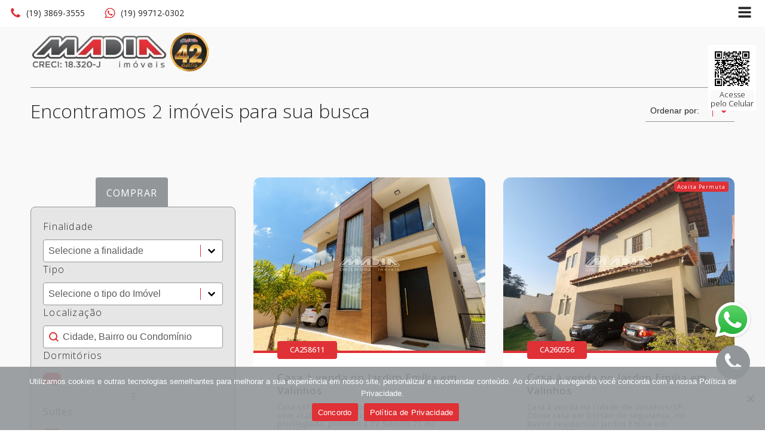

--- FILE ---
content_type: text/html; charset=utf-8
request_url: https://www.google.com/recaptcha/api2/anchor?ar=1&k=6LdHYKUUAAAAABy3Wj7qRG5yLdQd84g53JVuuAjC&co=aHR0cHM6Ly9tYWRpYWltb3ZlaXMuY29tLmJyOjQ0Mw..&hl=en&v=N67nZn4AqZkNcbeMu4prBgzg&size=invisible&anchor-ms=20000&execute-ms=30000&cb=3qgmtc4cgapr
body_size: 48517
content:
<!DOCTYPE HTML><html dir="ltr" lang="en"><head><meta http-equiv="Content-Type" content="text/html; charset=UTF-8">
<meta http-equiv="X-UA-Compatible" content="IE=edge">
<title>reCAPTCHA</title>
<style type="text/css">
/* cyrillic-ext */
@font-face {
  font-family: 'Roboto';
  font-style: normal;
  font-weight: 400;
  font-stretch: 100%;
  src: url(//fonts.gstatic.com/s/roboto/v48/KFO7CnqEu92Fr1ME7kSn66aGLdTylUAMa3GUBHMdazTgWw.woff2) format('woff2');
  unicode-range: U+0460-052F, U+1C80-1C8A, U+20B4, U+2DE0-2DFF, U+A640-A69F, U+FE2E-FE2F;
}
/* cyrillic */
@font-face {
  font-family: 'Roboto';
  font-style: normal;
  font-weight: 400;
  font-stretch: 100%;
  src: url(//fonts.gstatic.com/s/roboto/v48/KFO7CnqEu92Fr1ME7kSn66aGLdTylUAMa3iUBHMdazTgWw.woff2) format('woff2');
  unicode-range: U+0301, U+0400-045F, U+0490-0491, U+04B0-04B1, U+2116;
}
/* greek-ext */
@font-face {
  font-family: 'Roboto';
  font-style: normal;
  font-weight: 400;
  font-stretch: 100%;
  src: url(//fonts.gstatic.com/s/roboto/v48/KFO7CnqEu92Fr1ME7kSn66aGLdTylUAMa3CUBHMdazTgWw.woff2) format('woff2');
  unicode-range: U+1F00-1FFF;
}
/* greek */
@font-face {
  font-family: 'Roboto';
  font-style: normal;
  font-weight: 400;
  font-stretch: 100%;
  src: url(//fonts.gstatic.com/s/roboto/v48/KFO7CnqEu92Fr1ME7kSn66aGLdTylUAMa3-UBHMdazTgWw.woff2) format('woff2');
  unicode-range: U+0370-0377, U+037A-037F, U+0384-038A, U+038C, U+038E-03A1, U+03A3-03FF;
}
/* math */
@font-face {
  font-family: 'Roboto';
  font-style: normal;
  font-weight: 400;
  font-stretch: 100%;
  src: url(//fonts.gstatic.com/s/roboto/v48/KFO7CnqEu92Fr1ME7kSn66aGLdTylUAMawCUBHMdazTgWw.woff2) format('woff2');
  unicode-range: U+0302-0303, U+0305, U+0307-0308, U+0310, U+0312, U+0315, U+031A, U+0326-0327, U+032C, U+032F-0330, U+0332-0333, U+0338, U+033A, U+0346, U+034D, U+0391-03A1, U+03A3-03A9, U+03B1-03C9, U+03D1, U+03D5-03D6, U+03F0-03F1, U+03F4-03F5, U+2016-2017, U+2034-2038, U+203C, U+2040, U+2043, U+2047, U+2050, U+2057, U+205F, U+2070-2071, U+2074-208E, U+2090-209C, U+20D0-20DC, U+20E1, U+20E5-20EF, U+2100-2112, U+2114-2115, U+2117-2121, U+2123-214F, U+2190, U+2192, U+2194-21AE, U+21B0-21E5, U+21F1-21F2, U+21F4-2211, U+2213-2214, U+2216-22FF, U+2308-230B, U+2310, U+2319, U+231C-2321, U+2336-237A, U+237C, U+2395, U+239B-23B7, U+23D0, U+23DC-23E1, U+2474-2475, U+25AF, U+25B3, U+25B7, U+25BD, U+25C1, U+25CA, U+25CC, U+25FB, U+266D-266F, U+27C0-27FF, U+2900-2AFF, U+2B0E-2B11, U+2B30-2B4C, U+2BFE, U+3030, U+FF5B, U+FF5D, U+1D400-1D7FF, U+1EE00-1EEFF;
}
/* symbols */
@font-face {
  font-family: 'Roboto';
  font-style: normal;
  font-weight: 400;
  font-stretch: 100%;
  src: url(//fonts.gstatic.com/s/roboto/v48/KFO7CnqEu92Fr1ME7kSn66aGLdTylUAMaxKUBHMdazTgWw.woff2) format('woff2');
  unicode-range: U+0001-000C, U+000E-001F, U+007F-009F, U+20DD-20E0, U+20E2-20E4, U+2150-218F, U+2190, U+2192, U+2194-2199, U+21AF, U+21E6-21F0, U+21F3, U+2218-2219, U+2299, U+22C4-22C6, U+2300-243F, U+2440-244A, U+2460-24FF, U+25A0-27BF, U+2800-28FF, U+2921-2922, U+2981, U+29BF, U+29EB, U+2B00-2BFF, U+4DC0-4DFF, U+FFF9-FFFB, U+10140-1018E, U+10190-1019C, U+101A0, U+101D0-101FD, U+102E0-102FB, U+10E60-10E7E, U+1D2C0-1D2D3, U+1D2E0-1D37F, U+1F000-1F0FF, U+1F100-1F1AD, U+1F1E6-1F1FF, U+1F30D-1F30F, U+1F315, U+1F31C, U+1F31E, U+1F320-1F32C, U+1F336, U+1F378, U+1F37D, U+1F382, U+1F393-1F39F, U+1F3A7-1F3A8, U+1F3AC-1F3AF, U+1F3C2, U+1F3C4-1F3C6, U+1F3CA-1F3CE, U+1F3D4-1F3E0, U+1F3ED, U+1F3F1-1F3F3, U+1F3F5-1F3F7, U+1F408, U+1F415, U+1F41F, U+1F426, U+1F43F, U+1F441-1F442, U+1F444, U+1F446-1F449, U+1F44C-1F44E, U+1F453, U+1F46A, U+1F47D, U+1F4A3, U+1F4B0, U+1F4B3, U+1F4B9, U+1F4BB, U+1F4BF, U+1F4C8-1F4CB, U+1F4D6, U+1F4DA, U+1F4DF, U+1F4E3-1F4E6, U+1F4EA-1F4ED, U+1F4F7, U+1F4F9-1F4FB, U+1F4FD-1F4FE, U+1F503, U+1F507-1F50B, U+1F50D, U+1F512-1F513, U+1F53E-1F54A, U+1F54F-1F5FA, U+1F610, U+1F650-1F67F, U+1F687, U+1F68D, U+1F691, U+1F694, U+1F698, U+1F6AD, U+1F6B2, U+1F6B9-1F6BA, U+1F6BC, U+1F6C6-1F6CF, U+1F6D3-1F6D7, U+1F6E0-1F6EA, U+1F6F0-1F6F3, U+1F6F7-1F6FC, U+1F700-1F7FF, U+1F800-1F80B, U+1F810-1F847, U+1F850-1F859, U+1F860-1F887, U+1F890-1F8AD, U+1F8B0-1F8BB, U+1F8C0-1F8C1, U+1F900-1F90B, U+1F93B, U+1F946, U+1F984, U+1F996, U+1F9E9, U+1FA00-1FA6F, U+1FA70-1FA7C, U+1FA80-1FA89, U+1FA8F-1FAC6, U+1FACE-1FADC, U+1FADF-1FAE9, U+1FAF0-1FAF8, U+1FB00-1FBFF;
}
/* vietnamese */
@font-face {
  font-family: 'Roboto';
  font-style: normal;
  font-weight: 400;
  font-stretch: 100%;
  src: url(//fonts.gstatic.com/s/roboto/v48/KFO7CnqEu92Fr1ME7kSn66aGLdTylUAMa3OUBHMdazTgWw.woff2) format('woff2');
  unicode-range: U+0102-0103, U+0110-0111, U+0128-0129, U+0168-0169, U+01A0-01A1, U+01AF-01B0, U+0300-0301, U+0303-0304, U+0308-0309, U+0323, U+0329, U+1EA0-1EF9, U+20AB;
}
/* latin-ext */
@font-face {
  font-family: 'Roboto';
  font-style: normal;
  font-weight: 400;
  font-stretch: 100%;
  src: url(//fonts.gstatic.com/s/roboto/v48/KFO7CnqEu92Fr1ME7kSn66aGLdTylUAMa3KUBHMdazTgWw.woff2) format('woff2');
  unicode-range: U+0100-02BA, U+02BD-02C5, U+02C7-02CC, U+02CE-02D7, U+02DD-02FF, U+0304, U+0308, U+0329, U+1D00-1DBF, U+1E00-1E9F, U+1EF2-1EFF, U+2020, U+20A0-20AB, U+20AD-20C0, U+2113, U+2C60-2C7F, U+A720-A7FF;
}
/* latin */
@font-face {
  font-family: 'Roboto';
  font-style: normal;
  font-weight: 400;
  font-stretch: 100%;
  src: url(//fonts.gstatic.com/s/roboto/v48/KFO7CnqEu92Fr1ME7kSn66aGLdTylUAMa3yUBHMdazQ.woff2) format('woff2');
  unicode-range: U+0000-00FF, U+0131, U+0152-0153, U+02BB-02BC, U+02C6, U+02DA, U+02DC, U+0304, U+0308, U+0329, U+2000-206F, U+20AC, U+2122, U+2191, U+2193, U+2212, U+2215, U+FEFF, U+FFFD;
}
/* cyrillic-ext */
@font-face {
  font-family: 'Roboto';
  font-style: normal;
  font-weight: 500;
  font-stretch: 100%;
  src: url(//fonts.gstatic.com/s/roboto/v48/KFO7CnqEu92Fr1ME7kSn66aGLdTylUAMa3GUBHMdazTgWw.woff2) format('woff2');
  unicode-range: U+0460-052F, U+1C80-1C8A, U+20B4, U+2DE0-2DFF, U+A640-A69F, U+FE2E-FE2F;
}
/* cyrillic */
@font-face {
  font-family: 'Roboto';
  font-style: normal;
  font-weight: 500;
  font-stretch: 100%;
  src: url(//fonts.gstatic.com/s/roboto/v48/KFO7CnqEu92Fr1ME7kSn66aGLdTylUAMa3iUBHMdazTgWw.woff2) format('woff2');
  unicode-range: U+0301, U+0400-045F, U+0490-0491, U+04B0-04B1, U+2116;
}
/* greek-ext */
@font-face {
  font-family: 'Roboto';
  font-style: normal;
  font-weight: 500;
  font-stretch: 100%;
  src: url(//fonts.gstatic.com/s/roboto/v48/KFO7CnqEu92Fr1ME7kSn66aGLdTylUAMa3CUBHMdazTgWw.woff2) format('woff2');
  unicode-range: U+1F00-1FFF;
}
/* greek */
@font-face {
  font-family: 'Roboto';
  font-style: normal;
  font-weight: 500;
  font-stretch: 100%;
  src: url(//fonts.gstatic.com/s/roboto/v48/KFO7CnqEu92Fr1ME7kSn66aGLdTylUAMa3-UBHMdazTgWw.woff2) format('woff2');
  unicode-range: U+0370-0377, U+037A-037F, U+0384-038A, U+038C, U+038E-03A1, U+03A3-03FF;
}
/* math */
@font-face {
  font-family: 'Roboto';
  font-style: normal;
  font-weight: 500;
  font-stretch: 100%;
  src: url(//fonts.gstatic.com/s/roboto/v48/KFO7CnqEu92Fr1ME7kSn66aGLdTylUAMawCUBHMdazTgWw.woff2) format('woff2');
  unicode-range: U+0302-0303, U+0305, U+0307-0308, U+0310, U+0312, U+0315, U+031A, U+0326-0327, U+032C, U+032F-0330, U+0332-0333, U+0338, U+033A, U+0346, U+034D, U+0391-03A1, U+03A3-03A9, U+03B1-03C9, U+03D1, U+03D5-03D6, U+03F0-03F1, U+03F4-03F5, U+2016-2017, U+2034-2038, U+203C, U+2040, U+2043, U+2047, U+2050, U+2057, U+205F, U+2070-2071, U+2074-208E, U+2090-209C, U+20D0-20DC, U+20E1, U+20E5-20EF, U+2100-2112, U+2114-2115, U+2117-2121, U+2123-214F, U+2190, U+2192, U+2194-21AE, U+21B0-21E5, U+21F1-21F2, U+21F4-2211, U+2213-2214, U+2216-22FF, U+2308-230B, U+2310, U+2319, U+231C-2321, U+2336-237A, U+237C, U+2395, U+239B-23B7, U+23D0, U+23DC-23E1, U+2474-2475, U+25AF, U+25B3, U+25B7, U+25BD, U+25C1, U+25CA, U+25CC, U+25FB, U+266D-266F, U+27C0-27FF, U+2900-2AFF, U+2B0E-2B11, U+2B30-2B4C, U+2BFE, U+3030, U+FF5B, U+FF5D, U+1D400-1D7FF, U+1EE00-1EEFF;
}
/* symbols */
@font-face {
  font-family: 'Roboto';
  font-style: normal;
  font-weight: 500;
  font-stretch: 100%;
  src: url(//fonts.gstatic.com/s/roboto/v48/KFO7CnqEu92Fr1ME7kSn66aGLdTylUAMaxKUBHMdazTgWw.woff2) format('woff2');
  unicode-range: U+0001-000C, U+000E-001F, U+007F-009F, U+20DD-20E0, U+20E2-20E4, U+2150-218F, U+2190, U+2192, U+2194-2199, U+21AF, U+21E6-21F0, U+21F3, U+2218-2219, U+2299, U+22C4-22C6, U+2300-243F, U+2440-244A, U+2460-24FF, U+25A0-27BF, U+2800-28FF, U+2921-2922, U+2981, U+29BF, U+29EB, U+2B00-2BFF, U+4DC0-4DFF, U+FFF9-FFFB, U+10140-1018E, U+10190-1019C, U+101A0, U+101D0-101FD, U+102E0-102FB, U+10E60-10E7E, U+1D2C0-1D2D3, U+1D2E0-1D37F, U+1F000-1F0FF, U+1F100-1F1AD, U+1F1E6-1F1FF, U+1F30D-1F30F, U+1F315, U+1F31C, U+1F31E, U+1F320-1F32C, U+1F336, U+1F378, U+1F37D, U+1F382, U+1F393-1F39F, U+1F3A7-1F3A8, U+1F3AC-1F3AF, U+1F3C2, U+1F3C4-1F3C6, U+1F3CA-1F3CE, U+1F3D4-1F3E0, U+1F3ED, U+1F3F1-1F3F3, U+1F3F5-1F3F7, U+1F408, U+1F415, U+1F41F, U+1F426, U+1F43F, U+1F441-1F442, U+1F444, U+1F446-1F449, U+1F44C-1F44E, U+1F453, U+1F46A, U+1F47D, U+1F4A3, U+1F4B0, U+1F4B3, U+1F4B9, U+1F4BB, U+1F4BF, U+1F4C8-1F4CB, U+1F4D6, U+1F4DA, U+1F4DF, U+1F4E3-1F4E6, U+1F4EA-1F4ED, U+1F4F7, U+1F4F9-1F4FB, U+1F4FD-1F4FE, U+1F503, U+1F507-1F50B, U+1F50D, U+1F512-1F513, U+1F53E-1F54A, U+1F54F-1F5FA, U+1F610, U+1F650-1F67F, U+1F687, U+1F68D, U+1F691, U+1F694, U+1F698, U+1F6AD, U+1F6B2, U+1F6B9-1F6BA, U+1F6BC, U+1F6C6-1F6CF, U+1F6D3-1F6D7, U+1F6E0-1F6EA, U+1F6F0-1F6F3, U+1F6F7-1F6FC, U+1F700-1F7FF, U+1F800-1F80B, U+1F810-1F847, U+1F850-1F859, U+1F860-1F887, U+1F890-1F8AD, U+1F8B0-1F8BB, U+1F8C0-1F8C1, U+1F900-1F90B, U+1F93B, U+1F946, U+1F984, U+1F996, U+1F9E9, U+1FA00-1FA6F, U+1FA70-1FA7C, U+1FA80-1FA89, U+1FA8F-1FAC6, U+1FACE-1FADC, U+1FADF-1FAE9, U+1FAF0-1FAF8, U+1FB00-1FBFF;
}
/* vietnamese */
@font-face {
  font-family: 'Roboto';
  font-style: normal;
  font-weight: 500;
  font-stretch: 100%;
  src: url(//fonts.gstatic.com/s/roboto/v48/KFO7CnqEu92Fr1ME7kSn66aGLdTylUAMa3OUBHMdazTgWw.woff2) format('woff2');
  unicode-range: U+0102-0103, U+0110-0111, U+0128-0129, U+0168-0169, U+01A0-01A1, U+01AF-01B0, U+0300-0301, U+0303-0304, U+0308-0309, U+0323, U+0329, U+1EA0-1EF9, U+20AB;
}
/* latin-ext */
@font-face {
  font-family: 'Roboto';
  font-style: normal;
  font-weight: 500;
  font-stretch: 100%;
  src: url(//fonts.gstatic.com/s/roboto/v48/KFO7CnqEu92Fr1ME7kSn66aGLdTylUAMa3KUBHMdazTgWw.woff2) format('woff2');
  unicode-range: U+0100-02BA, U+02BD-02C5, U+02C7-02CC, U+02CE-02D7, U+02DD-02FF, U+0304, U+0308, U+0329, U+1D00-1DBF, U+1E00-1E9F, U+1EF2-1EFF, U+2020, U+20A0-20AB, U+20AD-20C0, U+2113, U+2C60-2C7F, U+A720-A7FF;
}
/* latin */
@font-face {
  font-family: 'Roboto';
  font-style: normal;
  font-weight: 500;
  font-stretch: 100%;
  src: url(//fonts.gstatic.com/s/roboto/v48/KFO7CnqEu92Fr1ME7kSn66aGLdTylUAMa3yUBHMdazQ.woff2) format('woff2');
  unicode-range: U+0000-00FF, U+0131, U+0152-0153, U+02BB-02BC, U+02C6, U+02DA, U+02DC, U+0304, U+0308, U+0329, U+2000-206F, U+20AC, U+2122, U+2191, U+2193, U+2212, U+2215, U+FEFF, U+FFFD;
}
/* cyrillic-ext */
@font-face {
  font-family: 'Roboto';
  font-style: normal;
  font-weight: 900;
  font-stretch: 100%;
  src: url(//fonts.gstatic.com/s/roboto/v48/KFO7CnqEu92Fr1ME7kSn66aGLdTylUAMa3GUBHMdazTgWw.woff2) format('woff2');
  unicode-range: U+0460-052F, U+1C80-1C8A, U+20B4, U+2DE0-2DFF, U+A640-A69F, U+FE2E-FE2F;
}
/* cyrillic */
@font-face {
  font-family: 'Roboto';
  font-style: normal;
  font-weight: 900;
  font-stretch: 100%;
  src: url(//fonts.gstatic.com/s/roboto/v48/KFO7CnqEu92Fr1ME7kSn66aGLdTylUAMa3iUBHMdazTgWw.woff2) format('woff2');
  unicode-range: U+0301, U+0400-045F, U+0490-0491, U+04B0-04B1, U+2116;
}
/* greek-ext */
@font-face {
  font-family: 'Roboto';
  font-style: normal;
  font-weight: 900;
  font-stretch: 100%;
  src: url(//fonts.gstatic.com/s/roboto/v48/KFO7CnqEu92Fr1ME7kSn66aGLdTylUAMa3CUBHMdazTgWw.woff2) format('woff2');
  unicode-range: U+1F00-1FFF;
}
/* greek */
@font-face {
  font-family: 'Roboto';
  font-style: normal;
  font-weight: 900;
  font-stretch: 100%;
  src: url(//fonts.gstatic.com/s/roboto/v48/KFO7CnqEu92Fr1ME7kSn66aGLdTylUAMa3-UBHMdazTgWw.woff2) format('woff2');
  unicode-range: U+0370-0377, U+037A-037F, U+0384-038A, U+038C, U+038E-03A1, U+03A3-03FF;
}
/* math */
@font-face {
  font-family: 'Roboto';
  font-style: normal;
  font-weight: 900;
  font-stretch: 100%;
  src: url(//fonts.gstatic.com/s/roboto/v48/KFO7CnqEu92Fr1ME7kSn66aGLdTylUAMawCUBHMdazTgWw.woff2) format('woff2');
  unicode-range: U+0302-0303, U+0305, U+0307-0308, U+0310, U+0312, U+0315, U+031A, U+0326-0327, U+032C, U+032F-0330, U+0332-0333, U+0338, U+033A, U+0346, U+034D, U+0391-03A1, U+03A3-03A9, U+03B1-03C9, U+03D1, U+03D5-03D6, U+03F0-03F1, U+03F4-03F5, U+2016-2017, U+2034-2038, U+203C, U+2040, U+2043, U+2047, U+2050, U+2057, U+205F, U+2070-2071, U+2074-208E, U+2090-209C, U+20D0-20DC, U+20E1, U+20E5-20EF, U+2100-2112, U+2114-2115, U+2117-2121, U+2123-214F, U+2190, U+2192, U+2194-21AE, U+21B0-21E5, U+21F1-21F2, U+21F4-2211, U+2213-2214, U+2216-22FF, U+2308-230B, U+2310, U+2319, U+231C-2321, U+2336-237A, U+237C, U+2395, U+239B-23B7, U+23D0, U+23DC-23E1, U+2474-2475, U+25AF, U+25B3, U+25B7, U+25BD, U+25C1, U+25CA, U+25CC, U+25FB, U+266D-266F, U+27C0-27FF, U+2900-2AFF, U+2B0E-2B11, U+2B30-2B4C, U+2BFE, U+3030, U+FF5B, U+FF5D, U+1D400-1D7FF, U+1EE00-1EEFF;
}
/* symbols */
@font-face {
  font-family: 'Roboto';
  font-style: normal;
  font-weight: 900;
  font-stretch: 100%;
  src: url(//fonts.gstatic.com/s/roboto/v48/KFO7CnqEu92Fr1ME7kSn66aGLdTylUAMaxKUBHMdazTgWw.woff2) format('woff2');
  unicode-range: U+0001-000C, U+000E-001F, U+007F-009F, U+20DD-20E0, U+20E2-20E4, U+2150-218F, U+2190, U+2192, U+2194-2199, U+21AF, U+21E6-21F0, U+21F3, U+2218-2219, U+2299, U+22C4-22C6, U+2300-243F, U+2440-244A, U+2460-24FF, U+25A0-27BF, U+2800-28FF, U+2921-2922, U+2981, U+29BF, U+29EB, U+2B00-2BFF, U+4DC0-4DFF, U+FFF9-FFFB, U+10140-1018E, U+10190-1019C, U+101A0, U+101D0-101FD, U+102E0-102FB, U+10E60-10E7E, U+1D2C0-1D2D3, U+1D2E0-1D37F, U+1F000-1F0FF, U+1F100-1F1AD, U+1F1E6-1F1FF, U+1F30D-1F30F, U+1F315, U+1F31C, U+1F31E, U+1F320-1F32C, U+1F336, U+1F378, U+1F37D, U+1F382, U+1F393-1F39F, U+1F3A7-1F3A8, U+1F3AC-1F3AF, U+1F3C2, U+1F3C4-1F3C6, U+1F3CA-1F3CE, U+1F3D4-1F3E0, U+1F3ED, U+1F3F1-1F3F3, U+1F3F5-1F3F7, U+1F408, U+1F415, U+1F41F, U+1F426, U+1F43F, U+1F441-1F442, U+1F444, U+1F446-1F449, U+1F44C-1F44E, U+1F453, U+1F46A, U+1F47D, U+1F4A3, U+1F4B0, U+1F4B3, U+1F4B9, U+1F4BB, U+1F4BF, U+1F4C8-1F4CB, U+1F4D6, U+1F4DA, U+1F4DF, U+1F4E3-1F4E6, U+1F4EA-1F4ED, U+1F4F7, U+1F4F9-1F4FB, U+1F4FD-1F4FE, U+1F503, U+1F507-1F50B, U+1F50D, U+1F512-1F513, U+1F53E-1F54A, U+1F54F-1F5FA, U+1F610, U+1F650-1F67F, U+1F687, U+1F68D, U+1F691, U+1F694, U+1F698, U+1F6AD, U+1F6B2, U+1F6B9-1F6BA, U+1F6BC, U+1F6C6-1F6CF, U+1F6D3-1F6D7, U+1F6E0-1F6EA, U+1F6F0-1F6F3, U+1F6F7-1F6FC, U+1F700-1F7FF, U+1F800-1F80B, U+1F810-1F847, U+1F850-1F859, U+1F860-1F887, U+1F890-1F8AD, U+1F8B0-1F8BB, U+1F8C0-1F8C1, U+1F900-1F90B, U+1F93B, U+1F946, U+1F984, U+1F996, U+1F9E9, U+1FA00-1FA6F, U+1FA70-1FA7C, U+1FA80-1FA89, U+1FA8F-1FAC6, U+1FACE-1FADC, U+1FADF-1FAE9, U+1FAF0-1FAF8, U+1FB00-1FBFF;
}
/* vietnamese */
@font-face {
  font-family: 'Roboto';
  font-style: normal;
  font-weight: 900;
  font-stretch: 100%;
  src: url(//fonts.gstatic.com/s/roboto/v48/KFO7CnqEu92Fr1ME7kSn66aGLdTylUAMa3OUBHMdazTgWw.woff2) format('woff2');
  unicode-range: U+0102-0103, U+0110-0111, U+0128-0129, U+0168-0169, U+01A0-01A1, U+01AF-01B0, U+0300-0301, U+0303-0304, U+0308-0309, U+0323, U+0329, U+1EA0-1EF9, U+20AB;
}
/* latin-ext */
@font-face {
  font-family: 'Roboto';
  font-style: normal;
  font-weight: 900;
  font-stretch: 100%;
  src: url(//fonts.gstatic.com/s/roboto/v48/KFO7CnqEu92Fr1ME7kSn66aGLdTylUAMa3KUBHMdazTgWw.woff2) format('woff2');
  unicode-range: U+0100-02BA, U+02BD-02C5, U+02C7-02CC, U+02CE-02D7, U+02DD-02FF, U+0304, U+0308, U+0329, U+1D00-1DBF, U+1E00-1E9F, U+1EF2-1EFF, U+2020, U+20A0-20AB, U+20AD-20C0, U+2113, U+2C60-2C7F, U+A720-A7FF;
}
/* latin */
@font-face {
  font-family: 'Roboto';
  font-style: normal;
  font-weight: 900;
  font-stretch: 100%;
  src: url(//fonts.gstatic.com/s/roboto/v48/KFO7CnqEu92Fr1ME7kSn66aGLdTylUAMa3yUBHMdazQ.woff2) format('woff2');
  unicode-range: U+0000-00FF, U+0131, U+0152-0153, U+02BB-02BC, U+02C6, U+02DA, U+02DC, U+0304, U+0308, U+0329, U+2000-206F, U+20AC, U+2122, U+2191, U+2193, U+2212, U+2215, U+FEFF, U+FFFD;
}

</style>
<link rel="stylesheet" type="text/css" href="https://www.gstatic.com/recaptcha/releases/N67nZn4AqZkNcbeMu4prBgzg/styles__ltr.css">
<script nonce="fBj8t3iYxcCa8cHPbN30fg" type="text/javascript">window['__recaptcha_api'] = 'https://www.google.com/recaptcha/api2/';</script>
<script type="text/javascript" src="https://www.gstatic.com/recaptcha/releases/N67nZn4AqZkNcbeMu4prBgzg/recaptcha__en.js" nonce="fBj8t3iYxcCa8cHPbN30fg">
      
    </script></head>
<body><div id="rc-anchor-alert" class="rc-anchor-alert"></div>
<input type="hidden" id="recaptcha-token" value="[base64]">
<script type="text/javascript" nonce="fBj8t3iYxcCa8cHPbN30fg">
      recaptcha.anchor.Main.init("[\x22ainput\x22,[\x22bgdata\x22,\x22\x22,\[base64]/[base64]/[base64]/bmV3IHJbeF0oY1swXSk6RT09Mj9uZXcgclt4XShjWzBdLGNbMV0pOkU9PTM/bmV3IHJbeF0oY1swXSxjWzFdLGNbMl0pOkU9PTQ/[base64]/[base64]/[base64]/[base64]/[base64]/[base64]/[base64]/[base64]\x22,\[base64]\x22,\x22wpQrX2jClcO2wqbCp8ObWcO9dFTDjxN+woQ6w5JDNTrCn8KjPsOsw4UmQsO4c0PCkMOswr7CgDc0w7x5U8K9wqpJVsKad2Rjw5o4wpPCt8OZwoNuwroKw5UDRU7CosKawrPCjcOpwo4fNsO+w7bDonI5wpvDi8O4wrLDlHUUFcKCwq0MEDFtMcOCw4/DtsKywqxOQixow4UQw7HCgw/CsA9gccOIw4fCpQbCrcKVecO6bMOzwpFCwohLAzEkw7TCnnXCuMOeLsObw4xEw4NXLsOMwrxwwp/DhDhSDTISSmN8w5NxRcKaw5dlw4bDisOqw6Qdw4rDpmrCrcKqwpnDhQbDvDUzw5cQMnXDjFJcw6fDp2fCnB/CkMORwpzCmcKsJMKEwqxswogseURPXH13w49Zw63DmVnDkMOvwrXCvsKlwoTDtMKba1lUBSIUFUZnDWvDmsKRwoksw7lLMMKfX8OWw5fCucO+BsOzwo/Cn2kAFMOsEWHCgnQ8w7bDnyzCq2kITMOow5U0w7HCvkNHJQHDhsKbw6MFAMKXw7rDocONcMO2wqQIcj3CrUbDuDZyw4TCpGFUUcKhCGDDuQl/w6R1fsKHI8KkEcK1Rko5wpoowoNKw7s6w5Rhw5/DkwMZT2g1DcK1w65oBMOEwoDDl8O0KcKdw6rDgVRaDcOkRMKlX17CtTp0wqlpw6rCsVVRUhFow7bCp3ARwrBrE8OODcO6FSkPLzBuwpDCuXBzwqPCpUfCjUHDpcKma03Cnl94N8ORw6FXw5AcDsOPAVUIasOPc8KIw4Vrw4k/HiBVe8OCw4/Ck8OhG8KZJj/ChMKXP8KcwrXDqMOrw5Yaw7bDmMOmwoBmEjoBwrPDgsO3ekjDq8OseMOHwqEkYcOBTUNuSyjDi8KIRcKQwrfCocO+fn/CvzfDi3nCpgZsT8OxCcOfwpzDi8OlwrFOwphCeGhCJsOawp0QF8O/WzbClcKwfm/DvCkXf2ZAJWjCrsK6woQsCzjCmcKxbVrDnj3CnsKQw5NwLMOPwr7CoMK3cMOdKGHDl8Kcwr8Kwp3CmcKrw4TDjlLCvno3w4k6woAjw4XCu8KlwrPDscOiWMK7PsO/w6VQwrTDvcKSwptew5LCmDtOAsKJC8OKVEfCqcK2M3zCisOkw4QAw4x3w7E2OcODUsKqw70aw7DCpW/DmsKiwr/ClsOlHjYEw4IrXMKfesKZXsKaZMOrSznCpzghwq3DnMOgwpjCukZqc8KnXX0PRsOFw5BtwoJ2CEDDiwR7w7Rrw4PCrcKAw6kGPMOewr/Ch8OMAH/CscKtw5AMw4xjw7gAMMKWw6Nzw5N9Ch3DqyvCn8KLw7UQw5Amw43CicKbO8KLXATDpsOSJMOlPWrCs8KMEADDhURAbTjDuB/Dq2Y6X8OVM8K4wr3DosK3X8KqwqoSw7seQmMCwpUxw63CksO1csKlw6gmwqYABsKDwrXCiMO+wqkCH8Kzwr1TwrvChm/[base64]/w6/CvsOjeVUVXMOKGMOTw5PCiMOcWcK5w6cMEMK+wqbDtAB3ecKJWcOqM8OlOMKiMBzDmcOlUm1YESNkwppkIzt4CMKewrxxIxJLw6JPw6vCgSnDgHR8w5pJcDLCjMKdwogICsOpwokKw6HDmmXCiwRIPXXCo8KcLsOXBkTDuGHDmGIKw7HDhWlmBcK1wrVGdhHDtsO4wp/Do8KWw7bCl8KkV8OnEcKIZ8ORXMO6wpxiQsKHWRAAwprDsHrDhsKnXMOmw4gbJ8OlS8OMw5phw54Jwq/CqMKTdA7DhwnCnEUqwrTCtX3CiMOTU8KXwp0hZMKqCQRnw40MW8ODFjVCTVxgwqzCscKiw6zCg38vesKHwqlUJnfDsx5MScOPacK7wppAwqJywrFMwrrDv8KOC8OwSsK0wo7DvmTDr3s/wp7DvMKpAsOiR8O5VcO9bsOKKcOCZcOaPB8GWcOneCBrCVUUwq5qa8OYw5fCoMOSw4LCnlHDuAPDsMOvRMKrY3tiwrA4Fyt/AsKGwqMME8O9w7XDqcOiNwZ7WsKMwpXDp0xww5jCnTnCtyACw5VnCgc3w5/CsUVNYn7CkRlrwqnChTPCiHcjw59xDsO1wprCuBfDq8KbwpcTwqrCjhVSwoJVBMOhfsKpG8K2ByjCkTZADA0jIcOYXxsww4zDg0fDtMKiwoHCrMKZeUAlw7RGw74FRVoRw6HDqmbCosOtGEjCrznCjR/[base64]/[base64]/wpYqwqd2w5E3XcOCwq7DucKoNmHCqMODw6IxwoDDvWABw6rDvcKRDnoBcz3CrgVNQMOHc0HDssKowoTCpTfDgcO0w7fCksKQwr4vbMKsQ8KGHMOLwobDn1hmwplZwqvCoUo8FsKnYsKHZy/[base64]/CrHLCm8O9w4nDssKoV1DDtm3CncOHw6LDgcOWwroJPCLClDoXBW7Ci8OqCW3Dh1bCm8O9woXCsFNgQThww7vCtXrCg0pWAFd0w7TCrg0leR5iCsKhS8OXCivDvcKBSsOHw7EhaEZJwpjCjsOrKcKaFAQER8O/w6TDj0vCmHo5w6XDk8OOw5/DscOWw4bCo8O6woEOw4bDiMKQeMO+wprCnyRwwrQ9XHTCrMOLw7DDm8KeGcOOSHjDgMOSWzXDuWjDpMKwwqQXA8Kaw4nDvk/[base64]/DrQ1IfcORUQrDpcKgcsOJwqpVwrjCixXCvsKJwr43w5ZMwqPCn2JcV8KSEXA4wp5Dw5cSwoXCigAMQ8K5w6xrwpnChMO3wp/CuXQ+S1PDv8KXwo0Mw7/[base64]/[base64]/CvsKMaiXDmsKcIw0aIsKPPcO0wqvDl3HCncKKw5rCpMK9w4rDvCRyBCR9wq0/SxrDq8Kww7Atw4c6w5o2wo/DjcKcdyo7w5Muw77DsFbCmcOtMMO6UcOxwprDmsOZdQU3wqUpaEg7HMKxw5PCsSLDtMKQw7AFDMOxVDg1w5XCo1jCuj/CsG/[base64]/[base64]/Cr8K9ezzCgcOXw4/CucOHNyfCiFfDuit8woM/wqDCo8OhZ1bDnDzCtsOwIQ7Ch8OVwpJCIMO6w48uw48YRx8gTMKbLU/[base64]/CgXnCqTpVwod2wo/[base64]/wpoKVsK2EcKScEgtX1zCpE/CgcKXUlnCoULDuEV+KsKkw5Qbw43CksKbayx/[base64]/CgcO7w4PCk8Kvwodrw7Y4JgUHwqRoR8KZw5LDkSR5LB4iVsOBwpDDpcKNMF/DnFPDrypOBsKIw4XDvsKtwr3Cjmk+wqPCgsOibcKkwqURFFDCkcOqV1oBw7/Dp07DnQYPw5hVQ1MeUjjDvD7CtcKuBlbCjcKbwpxTesO4w6TChsO1w7rChcOiwpfCl0rDhEbCosOgL0fDr8O6Dy3DoMKPwojCkk/Dv8OXEC3CvMK/[base64]/w5hSwpDDnBzDl8KjAMO2wo1Nw6Naw4DCvTgMwr7DsxnCvsOtw5s3QwFswrzDtVBHwq9cMsO9w5vCmGxmw7/DpcKgGMKkJWXCtTbCi3FowopUwrI4EcOHBD9VwqbDi8KMwq/DrcOUw5nDqsOdIcOxQ8OfwqjDqMK6wqvDvMOCM8KAwotIwopwYMKKw5bCrcOEwprDgsKjw4PDrgJpwr/DqnFFKnXCsg3Col4uw7vCm8KqHMKOwqrClcKIw7orBG3Clj/CpsO2woPCnjULwpwyQcOjw5/Cl8Ksw53CosOSJ8KZKMKqw5DCiMOEw6PChQjCjXgkw43Cty7ClXVrw7XCrghRwpXDnRk0wp7CpWbDg2rDlcKxMsO0EcOhcMKXw71zwrTDllTCrsOZw6UWw54mBAhPwpF7DWtVw4MiwrZmw4w2w5DCv8OfbsOUwqbDh8KAIMOMfEV4H8KoMhjDmUTDqh/CocK5HcOXGMO/wpQaw6HCqlHCk8OJwrrDmMO5d0R1w688wqHDvsOlw4YnH0osW8KLUjPCk8OgRGTDvcKlQsKTV1PDuAgLRsKNw7vCmjXCo8OtSXhCw5wrwqElwpV5LnAXwpdQw4XDr25ZW8O2Z8KJwo5afV9mGkjCgS0swp/DvEbDg8KPc17CscO/BcOZw7nDhsOPAsOiE8OiP1XClMOqdg57w4gvcsKkOMOXwqrCgjkYE2zCljQ9w5IvwooLQyMNNcKmScKFwoJew4Itw65gcsKFwpRDw5wobsKQBcKXwrJ1wo/DpsOIIFdQByrDgcOKwqDDsMK1w5PDkMKFwqs8GHTDucOXSMOMw7LCkQJKYMKrw6xPJDjCscO/[base64]/ClMODEGbDk8Oyw5pMwp44Wk/DoiBFwofDj8Kcw4XCocKHw4AYaSA1cVglXkDCncO5WEFdw5XCkQDCiU0RwqE+wrUywqLDlMOQwo5ywqjCocKWwobDmz3DjhDDgTB2woluZ2PCpcOFw7HCo8Kcw4zDgcOTLsKBdcKCwpbCjFrCjcK5wqViwpzCjkJVw7/[base64]/DjsKowqnDq8OrQFMwwp3DmcOpwpwpb2HDmcOzPnTDh8OHUHfDmMOFw5wzY8OHacKNwpQhYlzDiMKrw7TDsyzCjsKXw4/CpGrDr8KhwpcySnVEKmsDw7nDm8OqazLDnRMzf8Ozw5dGwqATw7V9HGjCv8O9HkbClMKtCcOywqzDkTh7wqXCgHdhwqRFwpHDnAXDqsKWwox8OcKOwoXDlcOxw63CscO7wqp/OV/DnANRecOSwpbCpcK6w4/DgMKCw5DCq8OFNcOIbBfCq8OmwoQ1EFZeDcOjB3PCtMKwwo/Cj8O0VsKxwpvClmHDqMKuwoXDglVSw4fCn8KCJMOJa8OTQlgtDsKhcGBTAh3DpXNWw69HBF1/F8O2w6TDgGrDvnfDp8OgIsO2TMKxwqDCmMKrw6rCvRM3wq9cw792EWFWwrzCusOoNVJudsKXw5RxZ8KFwrXCoy/DnsKjNcKMccK8SsKOZsKbw51CwpFSw4lOwr4EwqgOcAXDhy/Co3dZw4gJwo8BOD3DjsO2wpTCsMOxPVLDiz3DucKlwo7CvBZxw5fDtsOnLsKXTcKDwrrDiUURwpHCrlXCq8OuwqTCksO5E8KWN1ogw57CuiZdwqwSw7JqMV0bV3XDtcK2wrMLFmtTwrrCgVLDpzbDiksLHmocEwU+wo1Mw6PCqsOJwo/[base64]/[base64]/CqyHDu8O1NEEGwpnDiGTCl8KNwrjDqcOTRw7CmMKPwpjDv1DDvk9fw4HDqcKuw7kewogQwprCmMKPwoDDtmHDtsKbwovDu1Egw6tCwqQkwprCqcKNQ8OCw5cUBsKKDMKFUx/[base64]/DgcOsfxxJw7J6EsO+EsOsNwEPw4UEBsOXw6DCo8KaRzHCjMOKC2s2w5QkRhBnXcKkw7PCv0t/bcOkw7bCssKdwqPDk1bCk8K6w7DCl8OLX8OQwrPDiMOrDMKHwo3Dg8O1w7Q2Z8OBw68fw6bChm9OwpIIw60qwqIHQDPCnzV7w5swUMKcbsOBJMOWw6BaTMKTfcK4w4rClcOeZMKCw67DqA83dj7ClX/DgBTCoMK/wptawpUDwrMDL8KQwoJNw5JNPEDCqcOtwqXCg8OKw4fDiMKBwonDgW/DhcKJw4tXw4oaw4HDiWrCjxzCiyosSMO4w6JFw4XDuDTDrUvCsSAbAWLDjWDDh1JYw60uA2LCgMO0w67CrMO8wrtxG8OjEsO1PcO/Q8K6w48Wwo8wA8O7wpQewp3DkmANLMOlfcOgXcKFVxnDvsK+CkLCvcK1wp/DskPCglhzf8OuwqLDhiQYbl93wqbClMKIw54Qw6kSw7fCvCQtw7bCksOow7VRHnLClcK1J14uI0DDgsOCw6kSw5ssEcKVW2DCikc2VMKHw4HDkExjNUALw7DCqRN9w5YjwojCh3HDu1hkZMKfWkLCscKawrY3aCLDtj/DsDNKwqDDpsKtdMOLwpxIw6XCm8KxGncvRsO0w6bCqcO6cMObdgjDnEshSsKlw4DCkDpsw7AtwpkDdFHDgcO2Xw/DvnxYdsOfw6Axbg7ClwvDn8O9w7PDkRDDtMKGw59Qwq7DqAx1IFAKP3JEw44mw7XCqgHCj0DDmUNgwrVAIm9OHTXDncOSEMOZw78UKT5QazfDm8KuX2dWQkMOecOVcMKmATN2cwzCssKBccKmLmdZTQ5wfDQUwpXDtzRjAcKfwpPCsDXCojRHw6cpwowMOm8/w77CjnbCjUvDksKBw6pDw4Y4bMOXwrMJwrXCvMOpFG3DlsOtYsK/[base64]/wp/CvxrDrsOMw5PDt8OUE21BVi3CpjnCkMK1HTnDrWTDiBLCqMOyw7dZwp5fw6bClMOowpfCgcK4ZWnDuMKTwox9KSoMwq83EsOAMcK0BsKHwrV+wqvDv8Otw7NTWcKGwrrDsQUPwrTDi8OedMOtwqs/ZsKENMKaHcOqR8Opw6zDjkrDkMKePMK5WTvCulzDug0dw5phw6LDjy/CrnjCnMOMS8KoM0jDrsOle8OJD8OwEl/Ch8OtwoLCpARkAsO9MMKxw4DDkB/DtMO/wpbDkcKfbcKJw7HCksO8w4TDiRAwPsKlL8OnHABKTMO4ZxXDkifDuMKyf8KUGcKSwp3Ci8K/[base64]/[base64]/DmsOywq/CpcOYAlRBaMK7w55oGHxQwp0HD8K7dMKaw6JYd8KTd0I8SsODZ8KfwoDDocKAw4gAdcONAy3CpsKmLkfDtsKWwp3CgF/[base64]/SGjDgibDoV5iwpPDpnJ4U8O1w6XDvMOJwrRCw53Cu29fN8KPU8OBw7xEw7TDpMOwwq7CpcOkw7vCu8KrdHjClBlhV8KaFWB8RMO4AcKdwpfDrMOWawrClnDDvAPCnBVOwotPw4ggIsOJwoXDnGMIY1Nnw40YOSJCwrXCt0B0wqwGw5pxwqNRAMOOQHEwwo/DmXHCg8OMw6jCg8OwwqV0DCLCgHw5w4nCm8O7woIvwocLwqnDvGvDp3LCgsO5QsKiwrYLZjBdUcOcSMKfRRtvZ11YdsOCDMK+ScOSw5t7Vj5+wpvCh8ObSMOaPcK6wozDtMKTwpzCj2/DvykYeMOYAcKkGMOZMMOAG8Kvw4ckw7hxwrTDnsKuSQZIYsKJw7nCp3fCvHBXAsKcEBc4DlLDoWFDF1/DiALDqcOJwpPCowZgw4/Cj0cXSEl/DsKuwrs1w4Fqw7hdJEzCoVk0wpVDZkPCgy/[base64]/Di3k8w5dJIcO0worCgMK/wqTDq1zCkn1ef3YJQ8KaWMK9fcOrLcKIwrN6wqx8w5AzXsOew6VqIMO/VmNkXsO+wo0zw7bCnBUBUicVw7luwrnCmRVXwp3CosKHYwUnLMKsN27CrhrCj8KMVcOpNG/[base64]/wpI7U1YVFV9Hw5gSRcKuQzpmFSlFMsOddsK9w4cxMjzDiFcww7cPwqppw5HDlWfChMOkfHdjWMK2NwZxJ0vCoU5lFsOPw5gMUsKjZlrCiDMNFw/DkMKnw4PDgMKNwp3DqmnDjcKjMEPCnsOJw4XDrcKVw79EDl8Bw4tJOsKEwqpiw7A7OsKYLyjDusK+w5TDpcO/woXDiwAmw405I8OOw67DuDfDhcOvEMKkwp5zwp4pw5sFw5FXewzCi0Mhw6wFVMO5woRVB8K2asOlMTJOw5nDuirCuk7DkF7DiD/[base64]/Dl23DosOidcKldMKzKcOAM1/[base64]/DrsO9w7vDosK2w6VmJcOaWHU8aMOvZXlIMiJdw4rDkiV4wo1wwoRQw77DpAVMwoPCrzwxw55Twq1/[base64]/CiglmwpTCssKrwrTDii7DjMKnCV/DisOHwovCqMO3YinCk1/[base64]/Dj00EwpVMPyrCr8OEwpcIWmzCtjnDlMOzaGDCtsK6VRNgB8OoAzRpw6rDuMOWHTgTw5xAExQUw7sjIB/DncKDwpoPOsOew6jChMObDVTCkcOjw6rDjyPDssO8woIKw5EIfG/CnMKqAsOrXDbCjcKwEGbDisOcwptzdx81w6sEHnV3asOGwpB5w4DCkcO8w6ZSfTrCgycmwq9Ow4gmw54EwqQxw6fCoMO6w7wkfcKqOwvDgsKQwqxBw5rDmynDo8K/w7IoBjVXw4nDnMOvw4ZUCzJyw5bCj3vCncOsfMKEwqDCg3pQw41KwqYHw6HCnMKCw7hQR3HDij7DgA/CnMKESMOYw5hNw4XDjsKIIifCoj7Dnn3DiwHCj8K/b8K8KcK7UgzDucK7w4rDmsOfTMO0wqLCpsK9a8KXAcKbEcKUwpprRsOZF8K6w6/CjMK5wowwwrBDwpAOw4U6w6nDi8KBworDlcKVRAA1OhlXdU1rwpwjw6PDtcOPw6rCuUbCi8OZMzknwrIPNg0HwpRQVGbDvz3CiQcewpA+w59awph4w6sowr/DtytzasK3w4jDlCB9woXCgW/Cl8KxRMKlw5nDosKYwqzDtsOrwqvDpVLCtltjw5bCsx1rV8OJw4Q6wpLCoyrDpcKIfcKjw7bClcO0H8OywrhiFWHDt8OyGlACO3Q4TFJab3/[base64]/Dimh0Cy4WwrQnwoDCr3nDkXPDsQpQwqTClWHDnW3CrQTDjcOiw5QAw4FcCmjDhsKww5Iaw6gEPcKqw6PDhcO/wrbCoHdnwpnCicO9AcOcwrTDssO7w7dZw4vCisKzw70FwqDCtcO7w7t9w4TCrzIiwqTCksK8w7l6w5hXw74FL8K3eDXDilbDg8OywoJdwqfCscOxchjCmcOhwqzCgk87LsKcw5Uuwr7CsMKeKsKpQmDDhjfCnFDCjFILOsOXXgLDiMOywpZ2w4QwVsKxwpbCow/Cr8OpAEXCkVgiEMKicMKeCE/CgAPCkl7DrXFVVsKUwpXDrDpsMmxQVB09bWhrwpdYIgLDg37DnsKLw5HCokAwbXTDozg/DmbDj8OFwrIpUcOQankVw6NwcHZPw7jDlMOfw6TCiCQEw4ZaVDsEwqJUw4HDghJMwpxVGcKnwpjCtMOgw4sVw5V1BMOrwqjCpMKhHsOZwq7DgWfCgCzCvcOcwp3DpUg3FyRcwprDjAvDq8KRSQ/CniNRw5bDgh3Dpgkvw4RbwrjDuMO6w5xEwpbCqBPDnsOmwr4mTDVswq9xBcOMw6vCgzjCnW7CuRzCmMOYw5VDwpHDtsKZwrnCkgVNb8KSwpvCl8Klw48BCGvCtMO2wrwXX8O+w6DCusOjw7vDj8Kww6/CkyjDmsOWwr9Nw4g8w5QKCsKKdsOMwr5oF8K1w7DClcOjw4kdYjcVQF3DhlPCihbDhHfDjAg6TcKXM8OYOcKUPisRw5RPeznChQPCpcO/CsKyw57CqG5vwoNvIcKAKsODwr4ISsKhYcOoRxhXwo8FUTgbVMOow7/CnA/CpQwKw7LDu8KjP8Kaw4XDhi3CocK9eMOgSQxiFMOXbBpIwoFowpMNw7NYw7QRw5xMQsOawqgsw7vDmMOYwqx3w7fCpWsIa8KmK8OPJsKhwp3Dnn8XZcKMH8KDXlfCslXDqFPDtnxDa1fClDw1w4/[base64]/DssOWd8KEw4xEwpEOTWQ9MRVaWUHDsG05wq8zw6bCisKEw4bDqsKhD8OgwrJIQMO4XcKew6jCgHEZGzHCoj7DvErDjsKzw7nCkMO+wotfw4MLdzDCqxTCpH/DgxDDlsOnw75DKsKawqZMQsKNHMODBcO3w5/[base64]/w4vDtMKMwrRwwprCosOOwrkDw4HDpmbDisO0wpLDqzgyYMKUw53DgXVuw7lQXsOcw7gKOsKODA52w6soRcO5Cx06w7sLw5VQwqxcMDNfEh7DvMOTWF/ClTgEw5zDpsK5w4fDtEbDl0fCicK+w4Ilw5rDr2pvGsOyw7EnwoTDiDnDuCHDpcOBw4HChhPCksOHwp3DqGHDk8K6wpTCkMKMwqXDkF4tfMOfw7kbwr/ClMOCWi/ChsKSUFjDnlDDhQICwpjDsxLDnFzDs8KcPl7CicKFw71FYsK0OSgzeyjDgVAowo52Jj3Du2zDiMOpw70pwrJaw79KQ8O/wqxcb8KXwrgsKSE/w6bCjcK6DsKRNjEhwpIxXMKrwr8lJhJEwoTDo8Osw6AZd0vCvMOKIcKCwpPCtMKlw5rDqGLCo8K8GXnDlk/[base64]/Dk8KvXsKuIAjCgR8yw4AZwoYFL8OYP8KQw4fCuMOLwr1WATtWUgXDlgbDhwXDr8OMw7cMYsKFwozDk1k7J3vDlEzDqMOHw7vDtBwgw6XCvsO0HsOEMGkNw4bCqm0jwo5tRMOAwqvColnDucKNw5ljH8OEwovCui/[base64]/w4V5V2MlQsKtw5ogO8Opwpkywo5Vw5BjGcK+GlXCncObZcKzcsOgEh/Cm8OMwpbCssOeTnBuw77DvAcDKRrCiXnDgjEdw4rDnTDCtSQFXVvCim1Kwp/DnsOcw7PDjg4rw5DDucOmwo/CtAUzE8Kxw6FlwoF1dcOreQDCj8OfIsKkFHLCl8KXwoQmwoACG8KrwobCpzgyw6HDgcOWcw/CiQcnw6IRw7PDtsOjwoU9wqrCiwM6w5UHwp8Id3LCjsOADMOtOsOQEMKGfcKuP2B9YS1gUnnCjsO9w4/Cr1dLwrh6w5DDgsKCV8KdwpHDsHYxwrkjV3nDiX7DnjwFwq8/NXrCsCo2wqgQwqVjBsKdR0dYw7MebcO1OXQ8w7dvw7PCm00Xw7VZw7xvw4HDrjJLFiZrOMO3RcKOO8K3fmsSVsOCwq3CssONw6E/FMOlG8KQw57Dl8OlKsOGw57Dln5hI8KLWXUFasKpwokoWXHDvsO3w75STmViwq9KTcOiwrVBecOWwqTDqHcKREAdwogLw44KB2psUMOCeMOBPxzDr8KTwpfCh1cIC8K/EgE2wrHDi8OsOcKPQcOcwpxrwq3CqRkdwqglUXjDo3kIw44GAH7Ct8O7NzhyZQXDqsOGfDHCiTDDowNfTw1LwqnDmlvDh3B9wqnDgjkYwoMAwrEUH8Ovw7pNFU3Du8Khw61mDS4qMcOrw4/[base64]/[base64]/wowWw4bDusOGWjZ/wonDmWMzw6LCo8OGLMOub8KrCwNVw5rDky/Cj3PCpGB6HcOlwrNzeTBIwr18enXDvSM3LsOSwqPCvQVPw6fCjyDCo8Opwq3DnXPDk8KxMMKBwrHCtnDCkMO+wqzDj0nCoyoDwrUzwppJDlnCvMKiw7jDqsOvDcO5Gj/Dj8OdfxJpwodEamjDtD/CmApOAsK8QWLDgGTDp8KiwpXCkMK0TUgYw6/DgsKMwptKw7lsw7LCtzTCnsK8w5tUwpZIw4dRwrV8FsK0EXvDmMO9wp3DucOFZ8KMw77DoDAhcsOjU1zDoWJtA8KHJsK5w5lUR2pswogxwqHCl8OPaETDn8KTHcO9BMOOw7rCgi9SQsKSw6syTVHCrhXDvynDq8Kww5hxBETDpcK4wpTDoQxUZ8Odw6jDmMOFR2/[base64]/[base64]/DXbCnsO4w7HCszjCtQZTw4LCs8Oww7J5eVNZbsKJBS/[base64]/Du0FzP8KNw4XCpi1fwrsqHXkEwrsJNkXDhXsiw5QMGlN+wqPDhVkywpNgHcKrKD/DrWHCvMOlw4TDlcOFW8Kqwo0ywp3CjsKMwrtSd8O2wqLCpMKJBsO0VRnDiMOuJyDDmQxPNcKXwr/CucO5SsKpQcKcwpbCpWPDjxbCrDzCnxrCk8O1GRg3w7NGw4HDpcKcJXvDgl3CqiQyw43CtcKIPsKzwoIFw7FXwo/CgsO2DMOSVXLCnsK5wo3ChD/CqTbDrsKvw5NyIMKYdE45bMKfKsKcIMKpMEQORcKpwpIII2DClsKpEsOjw7cnw6gOdVtjw5pjwrbDjMK+fcKpwpsJwrXDk8K/wpTDn2QAWMKiwo/DmlDDm8Otw4ASw4FRwrHCj8Ozw5zDiytCw4xCwoZPw6bCpwDDuVYZSD9xScKKwoUjHsOnw67DuH7Ds8Oiw5Ble8K2T1bDoMO0Ez83EF8swrhfwoBAaBzDjsOoY1bDs8KBLgYWwrhFMMOjwr3CoyfCgV3CtyrDrsKYwoXCgMO6TcKdE0LDsnMRw7xDd8Okw4I/w7ULJcODCTzDrMKffsKPw7rDpcKnbRwzIMKEwofCm0dzwo/CimHCh8OTGsODUC/CnQLCvwTCj8OkbF7Dlg4pwqR9BQByHsOcw4FCJ8K1w4zDoGPCjSzDsMKrw7zDvjpyw47DkgF5NMO6w6/DgxvCuA4sw6TCkFkpwoHCn8K/YsOQX8KWw4DCkHsnSyjDulZnwqNPWSfCghw+w7fCisKuQDU9wqZjwphiwrk2wqszCsO2a8KSwqUgwqAPHE3Dnn0AesOIwoLCix0OwrMzwqfDmMOeAsK+H8OvN1ELwp8iwoHCvsOzOsK3FHJ5BMOmB3/Di03DsUfDgsO0bsKew6lwPcKSw7PCqlo2wpnCg8OWUcK6wr7ClQrDrl51wqwNwo0/wptHwqkGw5laVMKzRMKhw4HDpcO7AsO6OSLCgj8dZMOBwpfDvsOXw7RkZsOQP8Olw7XDrcKYLjN7w6jCq0vDuMO9IsOtwq3CiSrCsglZTMOPMw50E8OFw4dJw5YGwq7DrcO3dAZfw7XDggPDusKmfBdfw6fDtB7CocOEw7jDl3zChCARJ2PDpAYLIsKwwpnCjT/Ds8K7BnvClkYUfBVNVsK9YEbCusOkwphvwqM8w4BwHcK+wpPDhcOFwojDlGbCq2sxf8K6F8OrMVvCisOZSwcvZsORQGRNMwjDisOrwp3DhFvDsMKBw4Ekw58owr4Pwq4RXkrCosO9JcKBVcOQBcKtXMKFwrk8w4B2dDgnFG9rw7jDhVvDpFxxwp/[base64]/Do8KeD8KbLMKgwp7DksOnMUTDhnfDvTQ0w6HDpMOiZGvClXABa0LDvChrw4d+E8OrJjfDtRPDmsKySWgZOVvCmCQKw4sDVH0zwot1wr02cFTDicKmwpHCn3V/[base64]/DtxvCtwjCoh7DgDbCi2/Dn8OiIMKKAG7DmsO5XFEdMkF/JDzCnUBrZw9ZS8Odw5PDicOjTcOiQMOqEcKndwoJVzVVw7LCm8OWEmlIw7DDgXrCjsOgw7HDtmHDumQ6w5ADwpY7MsO/wpzDoisiwqjDpDnChcKmNMK3w7w+GMKvCxljDsK7w5VjwrLCmDTDmMOPwoPDrsKZwrctw7fCtX7Di8KQM8KDw5vClcKJwrLClk/DuHVrWVzCsDcOw4ANw6LDviDCjcKmw4TDjmYZE8K/wonDg8KqAcKkwr4jw5HCqMOGw47Cl8KHwprDksO5aT5hGGEaw7VkdcOvBMKuBi8DdmR3w4fDm8OLwol+wrHDtzkewrgBwr/[base64]/DqMKhwosawqXDu0PDt0FXFA1YDsOoYCYmwrB4ccO6w6J7woF1VhMxw6wSw4fDm8OoL8OCw7bCnhrDl1kAHlnDi8KMNC1hw7/[base64]/w6TDlD4ZwqY1w7rDh3HCsT43KcKXVsOoU3p0woEOO8KfTcOPKh9PGy3DhiHDkhfCuFXDkcK/[base64]/CgmNwSzXCosKWw5NuBH5SB8KjFBpjw6dBwp47cw3Dv8OxIcO/wrp/w4FKwqE3w71JwpMlw4vChlbCjkcNEMKKLxwvQcOuEMOhFRfCiG0ELkcGZlssGsKDwq5rw59Ywq7DnMOnEcK+JsOvwpjDmcOGdXrDkcK5w73Dli4/wphOw4/Ck8KjYsKmUcKDbAdnwqp2dMOnC1MKwr7DrTrDlkh8wqhKISXDiMK3J258LDHCgMOQwrcubMK4w4HDn8OFw4rDhh0LBVrCksKkw6DDmF45wr3Dp8Opwp8KwpzDssKkw6TCqsKzTSg3wrzChQHDiVE5wq7DmcKXwpcqCcKXw5F3FcKBwrVcbsKEwqLCs8K/[base64]/wpV+OcKEw7/DjsOpIcKowq7DiDjCvAHCtnHDsMKsMCYIwp1UX1QMwpzDs3MTNl7CmcOBP8KII2nDksOyS8K3fMOkS1fDnh3CvsOxQXkxbMO+YcKbw7PDk2LDpHc/wqfDjsO/U8O8w47CjXPDi8OXwqHDjMKWIMOWwonDnhxtw4RzN8Opw6vDpnwoQX/[base64]/Y3Eew6wkCMO2SMOAw57CqsKLfh5kwrEvwoB+NMOHw5Q4C8K8w4VZW8KBwo9PYMOGwpoVPMKhEsOhKMKMOcO2S8OVES/CmsKyw4Ftwp3DuSTClkHDhcKhwoM9ZUsjC2fChMKOwqLDjR/ClMKXZ8KCAwU/W8KYwrcBAsO1wrEhR8Ovw4R/CMOvHsKpw6AzD8KvG8OSwpnCj1FIw7YNDG/Dh1bDiMKhw6rDsTUOEi7CosOTwr59wpbCnMO5w7fCuEnCviluP20+XMObwpp0O8OZwoLDmMKuXMKNK8K5woRywonDrljCi8KjKygVXVXDtMKlNsKcw7TDi8KMdTzDqRXDpE9aw63ClcO0w58JwrvDjHXDtWTCgVVLT2YyNcKSaMOzY8OFw54AwoIpKyLDskwqw4teER/DgsK8wppKTsKkwow/QW1Mwrhvw6VpbcOOaEvDoyshL8KUJhRKYcKKwqZJw6vDhcOcVQ7DlAzDhhnDocOmIg3DmsOxw6bCoXjCgMO3wrzDhxRQw6HCnMOTFyJIw7gaw7QHJTHDsk9UPcO+wpVjwojDtg5qwpd4YsOPS8KLwpDCpMK3woXClFkKwr1Xwq3CrsO1wp/Ds2LCgcK4F8KywqnCpiJQe0I9EivCqMKowoZzw71awrMbbMKAIcKLwpfDpxHCkyIkw5puOEDDj8Kbwq15VkpBIsKNwpNIeMOcEkBiw6UvwrV+BwbCqcOBw5zChMK9HCphw5PDrMKowoPDp13DsmnDunDCvsOGw6tbw7siw4rDvxXCiw8Awr8iRS3DlsKWCx/DvsKyAx7CscOvfcKeSiLDo8KXw7nCpAwIcMO8w7LCr1w8w6dfw7vDlRM/[base64]/wpfCl8ODw4BPDAPDtsKQwq3DrcO7RVPDpUNfwojDowUDw5XCk0LDolhcdQR9Q8O1B1hjeU/DrX3ClMOdwq7CjsKEGE/ClRHCnx0gWS3CjMOIwqpiw5FRwoBawoR3cjbCl3/CgMO8dsKOBcOsZmMsw4LDvyorw5vChE/CvMOtSsO6fyXDksOHw6HDrsKmwolSw6XDk8KUw6LCpXJ+wpZTNnPDlsKEw4rCqMOAWAgGISISwqoHTcKMwohaEMOSwqnDjcOBwr3DhsKmw4RJw6nCpMO9w6pywq5zwoDClwYxVsK7aERpwqTCv8OPwr5Ew58Bw7rDrRsRQsK/[base64]/[base64]/CvcORD1l2QsOHK8KnFHNzT2/CpMO1Q8Ksw4gEFcK5w7RZwrVTwqxvSsKXwobCtsOswo4jAsKTfsOcbg/Ch8KFwqzDmsOewpHCknMHJMKXwqDCvCwEw5zCv8OnJsOIw53Ct8OBYGFPw5fCrzw5wqfCicKDQ3kOV8O2SDnCpMO/[base64]/QBXDuHZBfR3Dgy/[base64]/CkFDDoj7CtTs4YsO5I8KzfMKEw7FBw78+wobDocKowr7CjxHCisOhwrAyw5TDhnzDpFJNPTQjGgrClMKCwpsnIsOCwp1/[base64]/DiTfCn0zDlDLDky8uwojCnsKhCXAdwoUgw6rDg8Ojw4gjXMKzSsOaw49Dwo8lXsKqw4LDjcOWw6RfJcOtYy/[base64]/SwzCjijDpGQKM8OrwqHCnsOpw4FMw6cJw6V+QMO2V8KjUsK8wq0xesK7wrYeNwvCtcKYa8KzwonChcOMGsKgCQ/ClXZnw6pvST/CqjAfL8Kew6XDh0PDihdSL8O3HEjCrjLDicKuYMKjworDsg12QsOPKcO6wqQKwoXCp2/DnQIRw5XDl8K8AcONTcOnw7hew6B7KcODGQ99w5cXL0PDo8KOw68LOsO7wqrCgFhkH8K2w67CusOuw6rCmgwdVsKaE8KtwoMHEl4/w4wbwqPDqsKowr0YTBPDnQbDkcKjwpd1wq1Ew73CrD1dGsOzYwxcw4XDiAnDlcOyw61/[base64]/w77DhBdPw4nCgMOEOVIZw6bCscOdYQ/Cu2EDwp4DV8KQVMOAw6nDokzCrMKOwp7ChcOiwqdqUsKTwqDDsjZrw4HDp8O7JXXCjhUwBhTCkl7CqcOjw7R3NifDiXPDk8KdwpsEwovDo33DkSoiwpXCuxPCqsO/[base64]/CvcOSacKiw4nCuMOMYwVjwr3DnMOzVMKhQMOVw6pSf8OmB8KJw5hBd8K6azBaw4XChcO2CRdQBcKwwpfCpQcNZCrDlMKIH8Ombyw/ZSzCksKZQyQdRWFoV8KleHzCn8OpCcOHb8OEwq7DnsKdKBLCrBN3wrXDoMKgwq3Cq8O3HlfDgV7Dl8KbwocRdg7CgcO/w7fCn8KzWsKWw4t7FXjCuURPDUnDiMO+ExDDgmTDjyJ0wrZ1HhfCuUsnw7TCpBUgwojCp8O9w5bCqCLDn8KTw6cVwoLDiMOZwpc+wohuwo3DnRrCt8OkPVc3UsKPViMqBcOywr3CksOfw7XCpMKdw5rCmMKPXn/[base64]/CvcKpeRPDh0LCvsOiM8K3wqPChWd5w6fCjsOdw61oCsOTH13Cv8KDbFMpw4/[base64]/w74JCEtmwo/CrFHCrWJASMKESRDCs8K/Glh6LGHDjcOXwoPCsVMETMOKw7TCsjVAMgrDvBDCkGB5woJINcKDw7nCpcKJCwMAw4zCiwTChB5kwrAgw5rCr0MQZQIqwprCmsK6DMKvCh3CnW3CjcKgwpTDsz0YEsOkNnnDjDzCn8OLwopYFgnCucKRSBomG1fDkcOmwo40w5TDgMK/wrfCtcO1wqTDuTXCi3puJGlrwq3Co8OVJm7DscKxwpY+woHDhMOuw5PCrsOOw6XDoMOywrPCusKfDcOJbcKqwqHCknlhw6nCrigxYMOuCwYgO8ORw6lpwrl8w6LDrcOPFmR2wrYidcOcwqFcw7zDsHLCgmXCiXtq\x22],null,[\x22conf\x22,null,\x226LdHYKUUAAAAABy3Wj7qRG5yLdQd84g53JVuuAjC\x22,0,null,null,null,1,[21,125,63,73,95,87,41,43,42,83,102,105,109,121],[7059694,962],0,null,null,null,null,0,null,0,null,700,1,null,0,\[base64]/76lBhn6iwkZoQoZnOKMAhnM8xEZ\x22,0,0,null,null,1,null,0,0,null,null,null,0],\x22https://madiaimoveis.com.br:443\x22,null,[3,1,1],null,null,null,1,3600,[\x22https://www.google.com/intl/en/policies/privacy/\x22,\x22https://www.google.com/intl/en/policies/terms/\x22],\x22GtVDXTry7uInR2do+TZOyuhAvlOTCisqbxk7onDGN2o\\u003d\x22,1,0,null,1,1769916954669,0,0,[1,113],null,[30,250,138,184,110],\x22RC-xvet4HAetmsVBw\x22,null,null,null,null,null,\x220dAFcWeA6MK10ZVPYqRTbz4eJrOFDXXtf1TUUalJ9KRa-P2snwmJaKd90Zpe3Mr5yxKdw7uccFIv33bNdpsrtkIfs2ks-sdcJVvA\x22,1769999754714]");
    </script></body></html>

--- FILE ---
content_type: text/css
request_url: https://madiaimoveis.com.br/wp-content/litespeed/css/bc00c241689f47a73b1cf37465356f7f.css?ver=56f7f
body_size: 3622
content:
#section-314-270>.ct-section-inner-wrap{padding-top:0;padding-right:4%;padding-bottom:0;padding-left:4%;display:flex;flex-direction:row;align-items:center;justify-content:center;gap:0}#section-314-270{display:block}#section-314-270{z-index:50}#section-868-270>.ct-section-inner-wrap{max-width:100%;padding-top:20px;padding-right:20px;padding-bottom:20px;padding-left:20px;display:flex;flex-direction:row;align-items:center}#section-868-270{display:block}#section-868-270{background-color:#262626;text-align:left}@media (max-width:767px){#section-314-270>.ct-section-inner-wrap{display:flex;flex-direction:column}#section-314-270{display:block}#section-314-270{text-align:center}}#div_block-907-270{flex-direction:row;display:flex;width:100%;align-items:center;justify-content:space-between}#div_block-820-270{text-align:left;flex-direction:row;display:flex}#div_block-929-270{text-align:left;flex-direction:row;display:flex;align-items:center;gap:40px}#div_block-830-270{text-align:left;align-items:flex-end}#div_block-836-270{display:flex;width:100%;text-align:left;flex-direction:row}#div_block-845-270{text-align:left;align-items:flex-end}#div_block-854-270{flex-wrap:nowrap;position:fixed;display:flex;justify-content:center;align-items:flex-end;flex-direction:column;text-align:center;right:15px;z-index:5;top:60px;width:80px;margin-top:15px;border-radius:4px;background-color:#f9f9f9;border-top-width:4px;border-right-width:4px;border-bottom-width:4px;border-left-width:4px;border-top-style:solid;border-right-style:solid;border-bottom-style:solid;border-left-style:solid;border-top-color:#fff;border-right-color:#fff;border-bottom-color:#fff;border-left-color:#fff}#div_block-895-270{flex-wrap:nowrap;position:fixed;display:flex;justify-content:center;align-items:flex-end;flex-direction:column;text-align:center;right:15px;top:60px;width:80px;margin-top:15px;border-radius:4px;background-color:#f9f9f9;border-top-width:4px;border-right-width:4px;border-bottom-width:4px;border-left-width:4px;border-top-style:solid;border-right-style:solid;border-bottom-style:solid;border-left-style:solid;border-top-color:#fff;border-right-color:#fff;border-bottom-color:#fff;border-left-color:#fff;z-index:50}#div_block-545-270{flex-wrap:wrap;align-items:center;justify-content:center;padding-top:50px;gap:20px;text-align:center;background-color:#f9f9f9;padding-bottom:140px;margin-bottom:-70px;border-top-width:1px;border-top-color:#929699;border-top-style:solid}#div_block-901-270{flex-direction:row;display:flex;align-items:center;justify-content:center;text-align:center}#div_block-809-270{text-align:left;flex-direction:row;display:flex;width:100%;z-index:10}#div_block-315-270{width:100%;padding-top:20px;padding-right:20px;padding-bottom:20px;padding-left:20px;text-align:left;gap:20px;border-radius:4px;border-top-left-radius:8px;border-top-right-radius:0;border-bottom-left-radius:8px;border-bottom-right-radius:0;align-items:center;height:140px;justify-content:center;background-color:#df3136}#div_block-317-270{width:100%;gap:20px;border-radius:4px;border-top-left-radius:0;border-top-right-radius:8px;border-bottom-right-radius:8px;border-bottom-left-radius:0;padding-top:20px;padding-right:20px;padding-bottom:20px;padding-left:20px;height:140px;border-top-width:1px;border-top-style:solid;border-bottom-width:1px;border-bottom-style:solid;border-right-width:1px;text-align:left;align-items:center;border-right-style:solid;border-top-color:#df3136;border-right-color:#df3136;border-bottom-color:#df3136;background-color:#f9f9f9;justify-content:center}#div_block-320-270{flex-direction:row;display:flex;align-items:center;justify-content:center;width:100%;padding-top:140px;padding-bottom:50px;border-top-style:none;flex-wrap:wrap;background-color:#e6e6e7;margin-top:-70px}#div_block-321-270{padding-top:0;padding-bottom:0;width:1240px;padding-left:20px;padding-right:20px;justify-content:space-between;gap:20px;text-align:center;flex-direction:row;display:flex;flex-wrap:wrap}#div_block-322-270{width:46%;text-align:right;flex-direction:column;display:flex;flex-wrap:wrap;align-items:center;justify-content:center;gap:40px}#div_block-792-270{width:100%;align-items:center;flex-direction:row;display:flex;justify-content:center;gap:20px}#div_block-326-270{width:25%;flex-direction:column;display:flex;flex-wrap:wrap;align-items:flex-start;justify-content:center;text-align:center;padding-bottom:0;font-family:'Open Sans';color:#333537;font-weight:500;gap:15px}#div_block-525-270{width:25%;flex-direction:column;display:flex;flex-wrap:wrap;align-items:flex-start;justify-content:center;text-align:center;padding-bottom:0;font-family:'Open Sans';color:#333537;font-weight:500;gap:15px}#div_block-771-270{flex-direction:row;display:flex;align-items:center;justify-content:center;text-align:center}#div_block-364-270{width:100%;flex-direction:row;display:flex;align-items:center;flex-wrap:wrap;justify-content:center;text-align:justify;gap:20px}#div_block-870-270{width:70%;justify-content:center;gap:5px}#div_block-877-270{width:15%;text-align:right;align-items:center;justify-content:center}#div_block-880-270{width:15%;text-align:right;align-items:center;gap:5px;justify-content:center}@media (max-width:1280px){#div_block-836-270{display:flex;flex-direction:row;text-align:left}}@media (max-width:1280px){#div_block-545-270{padding-left:4%;padding-right:4%}}@media (max-width:1280px){#div_block-320-270{padding-left:4%;padding-right:4%}}@media (max-width:1280px){#div_block-322-270{width:45%}}@media (max-width:991px){#div_block-545-270{padding-left:8%;padding-right:8%}}@media (max-width:991px){#div_block-320-270{padding-left:8%;padding-right:8%}}@media (max-width:991px){#div_block-322-270{width:100%;margin-bottom:40px}}@media (max-width:991px){#div_block-326-270{width:45%}}@media (max-width:991px){#div_block-525-270{width:45%}}@media (max-width:767px){#div_block-854-270{display:none}}@media (max-width:767px){#div_block-895-270{display:none}}@media (max-width:767px){#div_block-545-270{margin-bottom:-140px;padding-bottom:210px}}@media (max-width:767px){#div_block-809-270{flex-direction:column;display:flex}}@media (max-width:767px){#div_block-315-270{border-radius:0;border-top-right-radius:8px;border-bottom-left-radius:0;border-top-left-radius:8px}}@media (max-width:767px){#div_block-317-270{border-radius:0;justify-content:center;text-align:left;align-items:center;border-left-width:1px;border-left-color:#df3136;border-left-style:solid;border-top-right-radius:0;border-bottom-left-radius:8px;border-top-left-radius:0;border-bottom-right-radius:8px}}@media (max-width:767px){#div_block-320-270{margin-top:-140px;padding-top:210px}}@media (max-width:767px){#div_block-321-270{text-align:justify;flex-direction:column;display:flex}}@media (max-width:767px){#div_block-322-270{width:100%}}@media (max-width:767px){#div_block-326-270{width:100%}}@media (max-width:767px){#div_block-525-270{width:100%}}@media (max-width:767px){#div_block-870-270{gap:10px}}@media (max-width:767px){#div_block-877-270{padding-top:20px;padding-bottom:20px}}@media (max-width:767px){#div_block-880-270{width:15%}}@media (max-width:479px){#div_block-820-270{display:none}}@media (max-width:767px){#new_columns-869-270>.ct-div-block{width:100%!important}#new_columns-869-270{flex-direction:column}}#headline-316-270{letter-spacing:0;width:100%;text-align:center;padding-top:10px;padding-right:10px;padding-bottom:10px;padding-left:10px;line-height:1.2;color:#262626}#headline-549-270{font-weight:400;width:100%;text-align:center;padding-top:10px;padding-right:10px;padding-bottom:10px;padding-left:10px;font-size:1.6em;line-height:1.2;color:#fff}@media (max-width:479px){#headline-316-270:after{line-height:40px}}@media (max-width:479px){#headline-549-270:after{line-height:40px}}#text_block-823-270{font-weight:400;color:#000}#text_block-823-270:hover{color:#df3136}#text_block-827-270{font-weight:400;color:#000}#text_block-827-270:hover{color:#df3136}#text_block-839-270{color:#262626;font-weight:400}#text_block-839-270:hover{color:#df3136}#text_block-843-270{font-weight:400;color:#262626}#text_block-843-270:hover{color:#df3136}#text_block-856-270{font-family:'Open Sans';font-size:13px;text-align:center;color:#000}#text_block-897-270{font-family:'Open Sans';font-size:13px;text-align:center;color:#000}#text_block-318-270{font-family:'Open Sans';font-size:1.1em;font-weight:400;line-height:1.2;color:#262626}#text_block-923-270{color:#fff;font-size:18px;font-weight:400;background-color:#929699;padding-top:4px;padding-right:8px;padding-bottom:4px;padding-left:8px;border-radius:4px}#text_block-923-270:hover{background-color:#df3136}#text_block-911-270{color:#fff;font-size:14px;font-weight:300;background-color:#929699;padding-top:4px;padding-right:8px;padding-bottom:4px;padding-left:8px;border-radius:4px}#text_block-911-270:hover{background-color:#df3136}#text_block-327-270{font-size:22px;font-weight:400;letter-spacing:1.2px;padding-bottom:10px;color:#262626}#text_block-526-270{font-size:22px;font-weight:400;letter-spacing:1.2px;padding-bottom:10px;color:#262626}#text_block-871-270{font-size:14px;font-weight:400;color:#fff}#text_block-871-270:before{content:""}#text_block-873-270{font-size:14px;font-weight:400;color:#fff}#text_block-873-270:before{content:""}#text_block-876-270{font-size:12px;font-weight:300;color:#fff}#text_block-876-270:before{content:""}@media (max-width:767px){#text_block-318-270{text-align:center}}@media (max-width:767px){#text_block-876-270{text-align:left}}#link_text-548-270{font-family:'Open Sans';font-weight:300;text-align:center;line-height:1.4;font-size:14px;color:#262626}#text_block-366-270{font-family:'Open Sans';font-size:1.2em;font-weight:400;letter-spacing:1.2px;color:#262626}#link_text-881-270{font-size:10px;font-weight:300;color:#fff}#link_text-881-270:before{content:""}#link_text-881-270:hover{color:#fff}@media (max-width:479px){#text_block-366-270{font-size:1em}}#link-817-270{display:flex;width:120px}#link-821-270{align-items:center;text-align:center;justify-content:center;flex-direction:row;display:flex;flex-wrap:wrap}#link-837-270{align-items:center;text-align:center;justify-content:center;flex-direction:row;flex-wrap:wrap}#link-852-270{display:flex;align-items:flex-start;width:100%;flex-direction:row;justify-content:flex-start;z-index:10;padding-left:4%}#link-861-270{display:flex;align-items:flex-start;width:100%;flex-direction:row;justify-content:flex-start;padding-left:4%;z-index:50}#link-922-270{border-radius:4px}#link-910-270{border-radius:4px;display:block;align-self:center}#link-887-270{z-index:999}#link-889-270{z-index:999}@media (max-width:1280px){#link-852-270{text-align:center;display:flex;width:100%;align-items:flex-start}}@media (max-width:1280px){#link-861-270{text-align:center;display:flex;width:100%;align-items:flex-start}}@media (max-width:991px){#link-861-270{padding-left:0%}}@media (max-width:767px){#link-821-270{padding-top:0;padding-right:0;padding-bottom:0;padding-left:0}}@media (max-width:767px){#link-852-270{text-align:left;justify-content:center;padding-left:0%}}@media (max-width:767px){#link-861-270{text-align:left;justify-content:center}}@media (max-width:479px){#link-841-270{padding-top:0;padding-right:0;padding-bottom:0;padding-left:0}}@media (max-width:479px){#link-852-270{text-align:left;align-items:center}}@media (max-width:479px){#link-861-270{text-align:left;align-items:center}}#link_button-319-270{background-color:#df3136;border:1px solid #df3136;color:#fff}#link_button-319-270{padding-top:5px;padding-bottom:5px;padding-left:30px;padding-right:30px;font-size:18px;text-align:center;border-radius:4px;font-weight:500}#link_button-319-270:hover{background-color:#929699;border:1px solid #929699;color:#fff}@media (max-width:1280px){#link_button-319-270{}#link_button-319-270{font-size:18px}}#image-818-270{width:250px}#image-853-270{width:350px}#image-862-270{width:300px}#image-324-270{width:350px;max-height:140px}#image-930-270{width:150px;max-height:140px;padding-top:10px}#image-879-270{width:50px}#image-883-270{width:100px}#image-904-270{width:68px;position:fixed;right:20px;bottom:150px}@media (max-width:767px){#image-853-270{width:280px}}@media (max-width:767px){#image-862-270{width:250px}}#fancy_icon-838-270{color:#df3136}#fancy_icon-842-270{color:#df3136}#fancy_icon-793-270{color:#929699}#fancy_icon-793-270>svg{width:30px;height:30px}#fancy_icon-793-270:hover{color:#df3136}#fancy_icon-796-270{color:#929699}#fancy_icon-796-270>svg{width:30px;height:30px}#fancy_icon-796-270:hover{color:#df3136}#fancy_icon-798-270{color:#929699}#fancy_icon-798-270>svg{width:30px;height:30px}#fancy_icon-798-270:hover{color:#df3136}#fancy_icon-800-270{color:#929699}#fancy_icon-800-270>svg{width:30px;height:30px}#fancy_icon-800-270:hover{color:#df3136}#fancy_icon-802-270{color:#929699}#fancy_icon-802-270>svg{width:30px;height:30px}#fancy_icon-802-270:hover{color:#df3136}#fancy_icon-804-270{color:#929699}#fancy_icon-804-270>svg{width:30px;height:30px}#fancy_icon-804-270:hover{color:#df3136}#fancy_icon-900-270{color:#929699}#fancy_icon-900-270>svg{width:30px;height:30px}#fancy_icon-900-270:hover{color:#df3136}#fancy_icon-365-270{color:#df3136}#fancy_icon-365-270>svg{width:43px;height:43px}#fancy_icon-890-270{background-color:#929699;border:1px solid #929699;padding:10px;color:#fff}#fancy_icon-890-270>svg{width:35px;height:35px}#fancy_icon-890-270{position:fixed;right:25px;bottom:85px}#shortcode-855-270{margin-top:0;margin-right:0;margin-bottom:0;margin-left:0;padding-top:0;padding-right:0;padding-bottom:0;padding-left:0}#shortcode-896-270{margin-top:0;margin-right:0;margin-bottom:0;margin-left:0;padding-top:0;padding-right:0;padding-bottom:0;padding-left:0}#_header-814-270.oxy-sticky-header-active{animation-duration:0.8s}#_header-814-270 .oxy-header-container{max-width:100%}#_header-814-270.oxy-header-wrapper.oxy-header.oxy-sticky-header.oxy-sticky-header-active{position:fixed;top:0;left:0;right:0;z-index:2147483640;box-shadow:0 0 10px rgb(0 0 0 / .3)}#_header-814-270.oxy-header.oxy-sticky-header-active .oxygen-hide-in-sticky{display:none}#_header-814-270.oxy-header.oxy-header .oxygen-show-in-sticky-only{display:none}@media (max-width:1280px){#_header-814-270 .oxy-header-container{flex-direction:column}#_header-814-270 .oxy-header-container>div{justify-content:center}}#_header-814-270{margin-bottom:-100px}#_header_row-815-270 .oxy-nav-menu-open,#_header_row-815-270 .oxy-nav-menu:not(.oxy-nav-menu-open) .sub-menu{background-color:#e6e6e7}#_header_row-815-270.oxy-header-row .oxy-header-container{max-width:100%}.oxy-header.oxy-sticky-header-active>#_header_row-815-270.oxygen-show-in-sticky-only{display:block}#_header_row-815-270{background-color:#e6e6e7}#_header_row-833-270 .oxy-nav-menu-open,#_header_row-833-270 .oxy-nav-menu:not(.oxy-nav-menu-open) .sub-menu{background-color:#fff}#_header_row-833-270.oxy-header-row .oxy-header-container{max-width:100%}.oxy-header.oxy-sticky-header-active>#_header_row-833-270.oxygen-show-in-sticky-only{display:block}#_header_row-833-270{background-color:#fff}#_header_row-849-270.oxy-header-row .oxy-header-container{max-width:100%}.oxy-header.oxy-sticky-header-active>#_header_row-849-270.oxygen-show-in-sticky-only{display:block}#_header_row-849-270{padding-bottom:0;margin-bottom:0}#_header_row-858-270 .oxy-nav-menu-open,#_header_row-858-270 .oxy-nav-menu:not(.oxy-nav-menu-open) .sub-menu{background-color:#f9f9f9}#_header_row-858-270.oxy-header-row .oxy-header-container{max-width:100%}.oxy-header.oxy-sticky-header-active>#_header_row-858-270.oxygen-show-in-sticky-only{display:block}#_header_row-858-270{padding-bottom:0;margin-bottom:0;background-color:#f9f9f9;z-index:50}@media (max-width:1280px){.oxy-header.oxy-sticky-header-active>#_header_row-833-270.oxygen-show-in-sticky-only{display:block}#_header_row-833-270{width:100%;flex-direction:row;align-items:center}}@media (max-width:1280px){.oxy-header.oxy-sticky-header-active>#_header_row-849-270.oxygen-show-in-sticky-only{display:block}#_header_row-849-270{width:100%;padding-left:0}}@media (max-width:1280px){.oxy-header.oxy-sticky-header-active>#_header_row-858-270.oxygen-show-in-sticky-only{display:block}#_header_row-858-270{width:100%;padding-left:0}}@keyframes oxel-sitenav-slideup{from{opacity:0;transform:translateY(16px)}to{opacity:1;transform:translateY(0)}}@keyframes oxel-sitenav-dropdown{from{transform-origin:top center;transform:scaleY(0)}to{transform-origin:top center;transform:scaleY(1)}}@keyframes oxel-sitenav-scale{from{transform-origin:center center;transform:scale(0)}to{transform-origin:center center;transform:scale(1)}}.open{animation-name:var(--oxynav-animation-name);animation-duration:var(--oxynav-transition-duration);animation-play-state:playing;animation-iteration-count:1;animation-timing-function:var(--oxynav-transition-timing-function)}.oxy-site-navigation{--oxynav-brand-color:#4831B0;--oxynav-neutral-color:#FFFFFF;--oxynav-activehover-color:#EFEDF4;--oxynav-background-color:#4831B0;--oxynav-font-weight:300;--oxynav-other-spacing:8px;--oxynav-other-spacing-x2:calc(var(--oxynav-other-spacing) * 2);--oxynav-link-spacing:var(--oxynav-other-spacing) calc(var(--oxynav-other-spacing) * 2);--oxynav-border-radius:0px;--oxynav-animation-name:oxel-sitenav-dropdown;--oxynav-transition-duration:0.3s;--oxynav-transition-timing-function:cubic-bezier(.84,.05,.31,.93);position:relative}.oxy-site-navigation__mobile-open-button{color:var(--oxynav-brand-color);margin-left:var(--oxynav-other-spacing);margin-right:var(--oxynav-other-spacing);border-style:none;background-color:#fff0;padding:8px 8px;cursor:pointer}.oxy-site-navigation__css-icon{display:flex;flex-direction:column;align-items:center;justify-content:center;width:32px;aspect-ratio:1}.oxy-site-navigation__css-icon-inner{position:relative;display:flex;flex-direction:column;width:100%}.oxy-site-navigation__css-icon-inner,.oxy-site-navigation__css-icon-inner::before,.oxy-site-navigation__css-icon-inner::after{width:100%;height:2px;background:currentColor;transform-origin:center;transition:var(--oxynav-transition-duration) all var(--oxynav-transition-timing-function)}.oxy-site-navigation__css-icon-inner::before,.oxy-site-navigation__css-icon-inner::after{content:"";position:absolute}.oxy-site-navigation__css-icon--animation-sticks .oxy-site-navigation__css-icon-inner::before{transition-delay:0.2s;top:-8px}.oxy-site-navigation__css-icon--animation-sticks .oxy-site-navigation__css-icon-inner::after{bottom:-8px}[aria-expanded="true"] .oxy-site-navigation__css-icon--animation-sticks .oxy-site-navigation__css-icon-inner{background:#fff0}[aria-expanded="true"] .oxy-site-navigation__css-icon--animation-sticks .oxy-site-navigation__css-icon-inner::before{rotate:225deg;translate:0 8px}[aria-expanded="true"] .oxy-site-navigation__css-icon--animation-sticks .oxy-site-navigation__css-icon-inner::after{rotate:-225deg;translate:0 -8px}.oxy-site-navigation__css-icon--animation-basic .oxy-site-navigation__css-icon-inner::before{top:-8px}.oxy-site-navigation__css-icon--animation-basic .oxy-site-navigation__css-icon-inner::after{bottom:-8px}[aria-expanded="true"] .oxy-site-navigation__css-icon--animation-basic .oxy-site-navigation__css-icon-inner{background:#fff0}[aria-expanded="true"] .oxy-site-navigation__css-icon--animation-basic .oxy-site-navigation__css-icon-inner::before{rotate:-45deg;translate:0 8px}[aria-expanded="true"] .oxy-site-navigation__css-icon--animation-basic .oxy-site-navigation__css-icon-inner::after{rotate:45deg;translate:0 -8px}.oxy-site-navigation__css-icon--animation-collapse .oxy-site-navigation__css-icon-inner{position:relative;display:flex;flex-direction:column;width:100%;box-shadow:0 8px 0 0 currentColor,0 -8px 0 0 currentColor}.oxy-site-navigation__css-icon--animation-collapse .oxy-site-navigation__css-icon-inner::before{rotate:45deg;top:0;transform:scaleX(0)}.oxy-site-navigation__css-icon--animation-collapse .oxy-site-navigation__css-icon-inner::after{rotate:-45deg;bottom:0;transform:scaleX(0)}[aria-expanded="true"] .oxy-site-navigation__css-icon--animation-collapse .oxy-site-navigation__css-icon-inner{box-shadow:0 0 0 0 transparent,0 0 0 0 #fff0;background:#fff0}[aria-expanded="true"] .oxy-site-navigation__css-icon--animation-collapse .oxy-site-navigation__css-icon-inner::before,[aria-expanded="true"] .oxy-site-navigation__css-icon--animation-collapse .oxy-site-navigation__css-icon-inner::after{transition-delay:0.3s;transform:scaleX(1)}.oxy-site-navigation__css-icon--animation-dropin .oxy-site-navigation__css-icon-inner{position:relative;display:flex;flex-direction:column;width:100%;box-shadow:0 8px 0 0 currentColor,0 -8px 0 0 currentColor}.oxy-site-navigation__css-icon--animation-dropin .oxy-site-navigation__css-icon-inner::before{rotate:45deg;top:0;opacity:0;translate:-32px -32px}.oxy-site-navigation__css-icon--animation-dropin .oxy-site-navigation__css-icon-inner::after{rotate:-45deg;bottom:0;opacity:0;translate:32px -32px}[aria-expanded="true"] .oxy-site-navigation__css-icon--animation-dropin .oxy-site-navigation__css-icon-inner{box-shadow:0 32px 0 0 transparent,0 -32px 0 0 #fff0;background:#fff0}[aria-expanded="true"] .oxy-site-navigation__css-icon--animation-dropin .oxy-site-navigation__css-icon-inner::before{transition-delay:0.1s;translate:0 0;opacity:1}[aria-expanded="true"] .oxy-site-navigation__css-icon--animation-dropin .oxy-site-navigation__css-icon-inner::after{transition-delay:0.2s;translate:0 0;opacity:1}.oxy-site-navigation__css-icon--animation-none .oxy-site-navigation__css-icon-inner,.oxy-site-navigation__css-icon--animation-none .oxy-site-navigation__css-icon-inner::before,.oxy-site-navigation__css-icon--animation-none .oxy-site-navigation__css-icon-inner::after{transition:none}.oxy-site-navigation__css-icon--animation-none .oxy-site-navigation__css-icon-inner::before{top:-8px}.oxy-site-navigation__css-icon--animation-none .oxy-site-navigation__css-icon-inner::after{bottom:-8px}[aria-expanded="true"] .oxy-site-navigation__css-icon--animation-none .oxy-site-navigation__css-icon-inner{background:#fff0}[aria-expanded="true"] .oxy-site-navigation__css-icon--animation-none .oxy-site-navigation__css-icon-inner::before{translate:0 8px;rotate:45deg}[aria-expanded="true"] .oxy-site-navigation__css-icon--animation-none .oxy-site-navigation__css-icon-inner::after{translate:0 -8px;rotate:-45deg}.oxy-site-navigation__mobile-close-button .oxy-site-navigation__css-icon-inner{background:#fff0}.oxy-site-navigation__mobile-close-button .oxy-site-navigation__css-icon-inner::before{top:0;rotate:45deg}.oxy-site-navigation__mobile-close-button .oxy-site-navigation__css-icon-inner::after{bottom:0;rotate:-45deg}.oxy-site-navigation li>button.oxy-site-navigation__mobile-close-button{padding:0;margin:0}.oxy-site-navigation__mobile-open-button>svg{width:16px;fill:currentColor}.oxy-site-navigation>ul{display:flex;flex-direction:row;align-items:stretch}.oxy-site-navigation ul{list-style-type:none;padding-inline-start:0}.oxy-site-navigation li{display:flex;justify-content:space-between;align-items:center;position:relative;color:var(--oxynav-brand-color);background-color:var(--oxynav-neutral-color);white-space:nowrap;text-align:left}.oxy-site-navigation>li+li{margin-left:var(--oxynav-link-spacing)}.oxy-site-navigation>ul>li{border-radius:var(--oxynav-border-radius)}.oxy-site-navigation li:hover{background-color:var(--oxynav-activehover-color)}.oxy-site-navigation li a,.oxy-site-navigation>a{color:var(--oxynav-brand-color);padding:var(--oxynav-link-spacing);flex-grow:1;outline-offset:-4px}.oxy-site-navigation button svg{pointer-events:none}.oxy-site-navigation li>button{color:currentColor;margin-right:var(--oxynav-other-spacing);border-style:none;background-color:#fff0;padding:8px 8px 8px 0;cursor:pointer}.oxy-site-navigation li>button>svg{width:16px;fill:currentColor}.oxy-site-navigation li>button:not(.oxy-site-navigation__mobile-open-button):not(.oxy-site-navigation__mobile-close-button)>svg{max-width:25px}.oxy-site-navigation li>ul:not(.open){display:none}.oxy-site-navigation>ul>li>ul{padding-top:var(--oxynav-other-spacing);z-index:999}.oxy-site-navigation>ul>li>ul>li:first-of-type{border-top-left-radius:var(--oxynav-border-radius);border-top-right-radius:var(--oxynav-border-radius)}.oxy-site-navigation>ul>li>ul>li:last-of-type{border-bottom-left-radius:var(--oxynav-border-radius);border-bottom-right-radius:var(--oxynav-border-radius)}.oxy-site-navigation>ul>li>ul>li>ul>li:first-of-type{border-top-left-radius:var(--oxynav-border-radius);border-top-right-radius:var(--oxynav-border-radius)}.oxy-site-navigation>ul>li>ul>li>ul>li:last-of-type{border-bottom-left-radius:var(--oxynav-border-radius);border-bottom-right-radius:var(--oxynav-border-radius)}.oxy-site-navigation li ul{display:flex;flex-direction:column;position:absolute;min-width:100%;left:0;top:100%}.oxy-site-navigation li li{background-color:var(--oxynav-background-color)}.oxy-site-navigation li li:hover>a,.oxy-site-navigation li li:hover>a[data-description]::after{color:var(--oxynav-brand-color)}.oxy-site-navigation li li a,.oxy-site-navigation li li a[data-description]::after,.oxy-site-navigation li li>button{color:var(--oxynav-neutral-color)}.oxy-site-navigation li li:hover>button>svg{color:var(--oxynav-brand-color)}.oxy-site-navigation li>ul ul{top:0;left:100%}.oxy-site-navigation>ul>li>ul.oxy-site-navigation-submenu--off-r{left:auto;right:0}.oxy-site-navigation>ul>li>ul>li>ul.oxy-site-navigation-submenu--off-r{left:auto;right:100%}.oxy-site-navigation>ul>.current-menu-ancestor>a::before,.oxy-site-navigation>ul>.current-menu-item>a::before{content:"";position:absolute;bottom:8px;height:1px;left:16px;right:16px;background-color:var(--oxynav-brand-color)}.oxy-site-navigation [data-description]{justify-content:center}.oxy-site-navigation [data-description]::after{content:attr(data-description);display:flex;font-size:.75rem;color:rgb(255 255 255 / .9)}.oxy-site-navigation>ul>li>[data-description]::after{color:var(--oxynav-brand-color)}.oxy-site-navigation li>img{width:64px;aspect-ratio:1;object-fit:contain;padding:var(--oxynav-link-spacing);padding-right:0}.oxy-site-navigation li:hover>img{filter:brightness(.5)}.oxy-site-navigation .oxy-site-navigation__mobile-open-button{display:none}.oxy-site-navigation .oxy-site-navigation__mobile-close-wrapper{display:none;padding:var(--oxynav-link-spacing)}noscript :is(ul,li,a,#incspec){display:block;position:static;color:initial;background-color:initial}.oxy-site-navigation__noscript{padding:8px;background:#f44;color:#fff;max-width:300px}@media (prefers-reduced-motion){@keyframes oxel-sitenav-slideup{from{opacity:01;transform:translateY(0)}to{opacity:1;transform:translateY(0)}}@keyframes oxel-sitenav-dropdown{from{transform-origin:top center;transform:scaleY(1)}to{transform-origin:top center;transform:scaleY(1)}}}#-site-navigation-832-270{--oxynav-brand-color:#df3136;--oxynav-neutral-color:#262626;--oxynav-activehover-color:#df3136;--oxynav-background-color:#e6e6e7;--oxynav-other-spacing:15px}#-site-navigation-832-270 a{font-weight:300;font-size:14px;color:#fff;text-align:left;font-family:'Open Sans'}#-site-navigation-832-270>ul>li>a,#-site-navigation-832-270>ul>li>a::after,#-site-navigation-832-270>ul>li>button{color:#fff}#-site-navigation-832-270 button.oxy-site-navigation__mobile-open-button>svg,#-site-navigation-832-270 .oxy-site-navigation__mobile-open-button .oxy-site-navigation__css-icon{width:22px}#-site-navigation-832-270 button.oxy-site-navigation__mobile-open-button>svg{fill:#262626}#-site-navigation-832-270 .oxy-site-navigation__mobile-open-button .oxy-site-navigation__css-icon{color:#262626}#-site-navigation-832-270 .oxy-site-navigation__mobile-close-wrapper{text-align:right}#-site-navigation-832-270>ul{left:unset;right:0}#-site-navigation-832-270{--oxynav-animation-name:oxel-sitenav-dropdown}#-site-navigation-832-270{mix-blend-mode:normal}#-site-navigation-832-270:hover{oxy-site-navigation-slug----oxynav-activecolor:#df3136}#-site-navigation-832-270:before{content:""}#-site-navigation-832-270:after{content:""}#-site-navigation-847-270{--oxynav-brand-color:#df3136;--oxynav-neutral-color:#262626;--oxynav-activehover-color:#df3136;--oxynav-background-color:#242424;--oxynav-other-spacing:15px}#-site-navigation-847-270 a{font-weight:300;font-size:14px;color:color(7);text-align:left;font-family:'Open Sans'}#-site-navigation-847-270>ul>li>a,#-site-navigation-847-270>ul>li>a::after,#-site-navigation-847-270>ul>li>button{color:#fff}#-site-navigation-847-270 button.oxy-site-navigation__mobile-open-button>svg,#-site-navigation-847-270 .oxy-site-navigation__mobile-open-button .oxy-site-navigation__css-icon{width:22px}#-site-navigation-847-270 button.oxy-site-navigation__mobile-open-button>svg{fill:#262626}#-site-navigation-847-270 .oxy-site-navigation__mobile-open-button .oxy-site-navigation__css-icon{color:#262626}#-site-navigation-847-270 .oxy-site-navigation__mobile-close-wrapper{text-align:right}#-site-navigation-847-270>ul{left:unset;right:0}#-site-navigation-847-270{--oxynav-animation-name:oxel-sitenav-dropdown}#-site-navigation-847-270{mix-blend-mode:normal}#-site-navigation-847-270:hover{oxy-site-navigation-slug----oxynav-activecolor:#df3136}#-site-navigation-847-270:before{content:""}#-site-navigation-847-270:after{content:""}

--- FILE ---
content_type: text/css
request_url: https://madiaimoveis.com.br/wp-content/litespeed/css/34fe0918f497bcf2301e305839020bab.css?ver=20bab
body_size: 4143
content:
#section-129-11072>.ct-section-inner-wrap{padding-top:120px;padding-right:2%;padding-left:2%}#section-129-11072{background-color:#f9f9f9}@media (max-width:1280px){#section-129-11072>.ct-section-inner-wrap{padding-top:100px;padding-right:4%;padding-left:4%}}@media (max-width:991px){#section-129-11072>.ct-section-inner-wrap{align-items:center;gap:10px}#section-129-11072{text-align:left}}@media (max-width:767px){#section-129-11072>.ct-section-inner-wrap{padding-right:8%;padding-left:8%}}@media (max-width:479px){#section-129-11072>.ct-section-inner-wrap{display:flex;flex-direction:column;align-items:center}#section-129-11072{display:block}#section-129-11072{text-align:left}}#div_block-186-11072{flex-direction:row;display:flex;align-items:center;justify-content:center;text-align:center}#div_block-130-11072{flex-wrap:wrap;align-items:center;width:100%;justify-content:center;display:none}#div_block-134-11072{flex-direction:row;display:flex;flex-wrap:wrap;align-items:flex-start;justify-content:flex-start}#div_block-135-11072{display:flex;flex-direction:row;align-items:center;justify-content:space-between;margin-bottom:20px;text-align:justify;gap:20px;width:100%}#div_block-138-11072{width:100%;flex-direction:row;display:flex;align-items:center;justify-content:flex-end;margin-bottom:40px;text-align:justify}#div_block-141-11072{padding-top:0;padding-right:30px;padding-bottom:0;padding-left:0;width:30%}#div_block-145-11072{width:100%;padding-top:20px;padding-right:20px;padding-bottom:20px;padding-left:20px;text-align:center;align-items:center;justify-content:center;flex-direction:row;display:flex;flex-wrap:wrap;border-right-style:solid;border-bottom-style:solid;border-left-style:solid;border-radius:8px;border-right-color:#929699;border-bottom-color:#929699;border-left-color:#929699;border-right-width:1px;border-bottom-width:1px;border-left-width:1px;gap:30px;background-color:#e6e6e7;border-top-width:1px;border-top-style:solid;border-top-color:#929699}#div_block-161-11072{padding-top:0;padding-right:0;padding-bottom:0;padding-left:20px;text-align:left;align-items:center;justify-content:flex-start;width:70%}#div_block-309-11223{padding-top:0;padding-right:0;padding-bottom:0;padding-left:0;width:100%}#div_block-311-11223{width:100%;padding-top:20px;padding-right:20px;padding-bottom:20px;padding-left:20px;text-align:center;align-items:center;justify-content:center;flex-direction:row;display:flex;flex-wrap:wrap;border-right-style:solid;border-bottom-style:solid;border-left-style:solid;border-radius:8px;border-right-color:#929699;border-bottom-color:#929699;border-left-color:#929699;border-right-width:1px;border-bottom-width:1px;border-left-width:1px;gap:30px;background-color:#e6e6e7;border-top-width:1px;border-top-style:solid;border-top-color:#929699}@media (max-width:1280px){#div_block-141-11072{padding-right:10px}}@media (max-width:991px){#div_block-134-11072{text-align:left;gap:10px;display:flex}}@media (max-width:991px){#div_block-135-11072{display:flex;text-align:left;flex-direction:row;align-items:flex-start}}@media (max-width:991px){#div_block-141-11072{width:35%;padding-right:0}}@media (max-width:991px){#div_block-161-11072{width:63%;align-items:center;text-align:center}}@media (max-width:767px){#div_block-130-11072{display:flex}}@media (max-width:767px){#div_block-135-11072{flex-direction:column;display:flex;text-align:left;align-items:center}}@media (max-width:767px){#div_block-141-11072{display:none}}@media (max-width:767px){#div_block-161-11072{width:100%;padding-left:0}}@media (max-width:479px){#div_block-130-11072{gap:20px}}@media (max-width:479px){#div_block-134-11072{padding-top:10px;padding-right:10px;padding-bottom:10px;padding-left:10px}}@media (max-width:479px){#div_block-135-11072{text-align:justify;flex-direction:column;display:flex}}@media (max-width:479px){#div_block-138-11072{text-align:center;flex-direction:column;display:flex;gap:20px;align-items:center;justify-content:center}}#text_block-133-11072{color:#fff;font-size:1.3em;font-weight:400;text-align:right;letter-spacing:1.4px;padding-top:8px;padding-bottom:8px;padding-right:8px;padding-left:8px}#link-131-11072{background-color:#df3136;padding-right:5px}#fancy_icon-132-11072{color:#fff}#fancy_icon-132-11072>svg{width:30px;height:30px}#modal-165-11072{width:100%;modal-position:center;height:100vh;align-items:center;padding-top:80px;padding-bottom:80px;background-repeat:no-repeat;display:none;text-align:left;background-color:#f9f9f9;padding-left:8%;padding-right:8%}@media (max-width:767px){#modal-165-11072{display:flex;gap:20px}}.oxy-wpgb-grid{width:100%}#-wpgb-facet-136-11072 .wpgb-facet-title{color:#000;font-weight:300}.oxy-wpgb-facet{width:100%}.oxy-wpgb-facet .wpgb-facet>fieldset:last-child,.oxy-wpgb-facet .wpgb-facet>.wpgb-button{margin-bottom:0}#-wpgb-facet-136-11072{font-weight:300;color:#262626;font-family:Inherit;font-size:2em;display:flex;z-index:5}#-wpgb-facet-136-11072:before{content:"Encontramos";padding-right:10px}#-wpgb-facet-136-11072:after{content:"imóveis para sua busca";padding-left:10px}#-wpgb-facet-137-11072 .wpgb-select,#-wpgb-facet-137-11072 .wpgb-select .wpgb-select-search,#-wpgb-facet-137-11072 .wpgb-select input{color:#262626}#-wpgb-facet-137-11072 .wpgb-select input::placeholder{color:#262626}#-wpgb-facet-137-11072 .wpgb-select input::-webkit-input-placeholder{color:#262626}#-wpgb-facet-137-11072 .wpgb-select input::-moz-placeholder{color:#262626}#-wpgb-facet-137-11072 .wpgb-select input:-ms-input-placeholder{color:#262626}#-wpgb-facet-137-11072 .wpgb-select input:-moz-placeholder{color:#262626}#-wpgb-facet-137-11072 .wpgb-select{border-top-style:none;border-right-style:none;border-bottom-style:solid;border-left-style:none;border-bottom-width:1px;border_radius_border-radius:0;border-bottom-color:#929699;border-radius:0}#-wpgb-facet-137-11072 .wpgb-select,#-wpgb-facet-137-11072 .wpgb-select *{font-size:14px}#-wpgb-facet-137-11072 .wpgb-facet .wpgb-select-toggle{color:#df3136;fill:#df3136}#-wpgb-facet-137-11072 .wpgb-facet .wpgb-select-separator{background-color:#df3136}#-wpgb-facet-137-11072{width:170px;align-items:flex-end;z-index:6}#-wpgb-facet-139-11072 .wpgb-facet{--wpgb-choices-vertical-spacing:10px;--wpgb-choices-horizontal-spacing:10px}#-wpgb-facet-139-11072 li>[role="button"]{border-top-style:none;border-right-style:none;border-bottom-style:none;border-left-style:none;border_radius_border-radius:4px;border-radius:4px;padding-top:2px;padding-right:4px;padding-bottom:2px;padding-left:4px}#-wpgb-facet-139-11072 li>[role="button"][aria-pressed]:hover{background-color:#929699}#-wpgb-facet-139-11072 li>[role="button"][aria-pressed="true"]{background-color:#df3136}#-wpgb-facet-139-11072 li [class^="wpgb-"][class$="-label"]{font-size:14px;font-family:'Open Sans';font-weight:400;letter-spacing:1px}#-wpgb-facet-139-11072 [aria-pressed]:hover [class^="wpgb-"][class$="-label"]{color:#fff}#-wpgb-facet-139-11072 [aria-pressed="true"] [class^="wpgb-"][class$="-label"]{color:#fff}#-wpgb-facet-139-11072 .wpgb-facet .wpgb-facet-title{display:none}#-wpgb-facet-139-11072 .wpgb-facet ul:first-child,#-wpgb-facet-139-11072 .wpgb-facet ul:first-child+ul,#-wpgb-facet-139-11072 .wpgb-facet li[aria-expanded="true"]>ul,#-wpgb-facet-139-11072 .wpgb-facet li:not([aria-expanded])>ul{display:-ms-flexbox;display:flex;-ms-flex-wrap:wrap;flex-wrap:wrap;flex-direction:row}#-wpgb-facet-139-11072 .wpgb-facet ul.wpgb-expanded li[hidden]{display:block}#-wpgb-facet-139-11072 .wpgb-facet ul li{margin:0 0 var(--wpgb-choices-vertical-spacing) 0}#-wpgb-facet-139-11072 .wpgb-facet ul ul{margin-top:var(--wpgb-choices-vertical-spacing)}#-wpgb-facet-139-11072 .wpgb-facet ul ul li:last-child{margin-bottom:0}#-wpgb-facet-139-11072 .wpgb-facet ul:first-child+ul{margin-top:var(--wpgb-choices-vertical-spacing)}#-wpgb-facet-139-11072 .wpgb-facet ul:first-child,#-wpgb-facet-139-11072 .wpgb-facet ul:first-child+ul{margin-bottom:calc(-1 * var(--wpgb-choices-vertical-spacing))}#-wpgb-facet-139-11072 .wpgb-facet ul li{margin-right:var(--wpgb-choices-horizontal-spacing)}#-wpgb-facet-139-11072 .wpgb-facet ul li[aria-expanded] li:last-child{margin-right:0}#-wpgb-facet-139-11072{display:flex;choices-direction:row}#-wpgb-facet-139-11072:hover{oxy-wpgb-facet-slug-lirolebuttonariapressedbackground-color:#929699}#-wpgb-facet-140-11072 button.wpgb-button:not([disabled]):hover,#-wpgb-facet-140-11072 button.wpgb-button:not([disabled]):focus{color:#fff;background-color:#929699}#-wpgb-facet-140-11072 button.wpgb-button[disabled]{color:#f9f9f9;background-color:#f9f9f9}#-wpgb-facet-140-11072 button.wpgb-button{background-color:#df3136;border_radius_border-radius:4px;border-radius:4px;padding-top:6px;padding-bottom:6px;padding-left:12px;padding-right:12px;font-size:14px;font-family:'Open Sans';font-weight:400;letter-spacing:1px;text-transform:uppercase}#-wpgb-facet-140-11072 .wpgb-facet{display:-ms-flexbox;display:flex;-ms-flex-direction:column;flex-direction:column;-ms-flex-align:center;align-items:center}#-wpgb-facet-140-11072{button-alignment:center;width:200px;margin-top:0;margin-right:0;margin-bottom:0;margin-left:0;padding-top:0;padding-right:0;padding-bottom:0;padding-left:0}#-wpgb-facet-150-11072 .wpgb-facet-title{margin-bottom:10px;text-align:left;font-size:20px;font-weight:400;letter-spacing:1.2px;color:#000}#-wpgb-facet-150-11072 .wpgb-facet ul:first-child,#-wpgb-facet-150-11072 .wpgb-facet ul:first-child+ul{justify-content:center}#-wpgb-facet-150-11072 .wpgb-facet{--wpgb-choices-vertical-spacing:2px;--wpgb-choices-horizontal-spacing:5px}#-wpgb-facet-150-11072 li>[role="button"]{background-color:#929699;border-top-width:0;border-right-width:0;border-bottom-width:0;border-left-width:0;border-top-style:none;border-right-style:none;border-bottom-style:none;border-left-style:none;border_radius_border-top-left-radius:4px;border_radius_border-top-right-radius:4px;border_radius_border-bottom-left-radius:0;border_radius_border-bottom-right-radius:0;border-top-left-radius:4px;border-top-right-radius:4px;border-bottom-left-radius:0;border-bottom-right-radius:0}#-wpgb-facet-150-11072 li>[role="button"][aria-pressed]:hover{background-color:#df3136}#-wpgb-facet-150-11072 li>[role="button"][aria-pressed="true"]{background-color:#df3136}#-wpgb-facet-150-11072 li [class^="wpgb-"][class$="-label"]{padding-top:8px;padding-bottom:5px;padding-right:10px;padding-left:10px;font-weight:400;letter-spacing:1.2px;text-transform:uppercase;color:#fff;font-size:16px}#-wpgb-facet-150-11072 [aria-pressed]:hover [class^="wpgb-"][class$="-label"]{color:#fff}#-wpgb-facet-150-11072 [aria-pressed="true"] [class^="wpgb-"][class$="-label"]{color:#fff}#-wpgb-facet-150-11072 .wpgb-select,#-wpgb-facet-150-11072 .wpgb-select .wpgb-select-search,#-wpgb-facet-150-11072 .wpgb-select input{color:#000}#-wpgb-facet-150-11072 .wpgb-select input::placeholder{color:#000}#-wpgb-facet-150-11072 .wpgb-select input::-webkit-input-placeholder{color:#000}#-wpgb-facet-150-11072 .wpgb-select input::-moz-placeholder{color:#000}#-wpgb-facet-150-11072 .wpgb-select input:-ms-input-placeholder{color:#000}#-wpgb-facet-150-11072 .wpgb-select input:-moz-placeholder{color:#000}#-wpgb-facet-150-11072 .wpgb-select{background-color:#f9f9f9;border-top-style:solid;border-right-style:solid;border-bottom-style:solid;border-left-style:solid;border_radius_border-radius:4px;border-top-color:#929699;border-right-color:#929699;border-bottom-color:#929699;border-left-color:#929699;border-top-width:1px;border-right-width:1px;border-bottom-width:1px;border-left-width:1px;border-radius:4px}#-wpgb-facet-150-11072 .wpgb-select,#-wpgb-facet-150-11072 .wpgb-select *{color:#000;font-weight:300}#-wpgb-facet-150-11072 .wpgb-facet .wpgb-select-separator{background-color:#df3136}#-wpgb-facet-150-11072 .wpgb-facet .wpgb-input{color:#595959;background-color:#1c1c1c;border-top-style:none;border-right-style:none;border-bottom-style:none;border-left-style:none;border_radius_border-radius:0;border-radius:0;color:#595959}#-wpgb-facet-150-11072 .wpgb-facet .wpgb-input::placeholder{color:#595959}#-wpgb-facet-150-11072 wpgb-facet .wpgb-input::-webkit-input-placeholder{color:#595959}#-wpgb-facet-150-11072 wpgb-facet .wpgb-input::-moz-placeholder{color:#595959}#-wpgb-facet-150-11072 .wpgb-facet .wpgb-input:-ms-input-placeholder{color:#595959}#-wpgb-facet-150-11072 .wpgb-facet .wpgb-input:-moz-placeholder{color:#595959}#-wpgb-facet-150-11072 .wpgb-facet .wpgb-facet-title{display:none}#-wpgb-facet-150-11072 .wpgb-facet ul:first-child,#-wpgb-facet-150-11072 .wpgb-facet ul:first-child+ul,#-wpgb-facet-150-11072 .wpgb-facet li[aria-expanded="true"]>ul,#-wpgb-facet-150-11072 .wpgb-facet li:not([aria-expanded])>ul{display:-ms-flexbox;display:flex;-ms-flex-wrap:wrap;flex-wrap:wrap;flex-direction:row}#-wpgb-facet-150-11072 .wpgb-facet ul.wpgb-expanded li[hidden]{display:block}#-wpgb-facet-150-11072 .wpgb-facet ul li{margin:0 0 var(--wpgb-choices-vertical-spacing) 0}#-wpgb-facet-150-11072 .wpgb-facet ul ul{margin-top:var(--wpgb-choices-vertical-spacing)}#-wpgb-facet-150-11072 .wpgb-facet ul ul li:last-child{margin-bottom:0}#-wpgb-facet-150-11072 .wpgb-facet ul:first-child+ul{margin-top:var(--wpgb-choices-vertical-spacing)}#-wpgb-facet-150-11072 .wpgb-facet ul:first-child,#-wpgb-facet-150-11072 .wpgb-facet ul:first-child+ul{margin-bottom:calc(-1 * var(--wpgb-choices-vertical-spacing))}#-wpgb-facet-150-11072 .wpgb-facet ul li{margin-right:var(--wpgb-choices-horizontal-spacing)}#-wpgb-facet-150-11072 .wpgb-facet ul li[aria-expanded] li:last-child{margin-right:0}#-wpgb-facet-150-11072{choices-direction:row;text-align:center}#-wpgb-facet-150-11072:hover{oxy-wpgb-facet-slug-lirolebuttonariapressedbackground-color:#df3136}#-wpgb-facet-239-11223 .wpgb-facet-title{margin-bottom:10px;text-align:left;font-size:16px;font-weight:300;letter-spacing:1.2px;color:#262626}#-wpgb-facet-239-11223 .wpgb-select,#-wpgb-facet-239-11223 .wpgb-select .wpgb-select-search,#-wpgb-facet-239-11223 .wpgb-select input{color:#5c5c5e}#-wpgb-facet-239-11223 .wpgb-select input::placeholder{color:#5c5c5e}#-wpgb-facet-239-11223 .wpgb-select input::-webkit-input-placeholder{color:#5c5c5e}#-wpgb-facet-239-11223 .wpgb-select input::-moz-placeholder{color:#5c5c5e}#-wpgb-facet-239-11223 .wpgb-select input:-ms-input-placeholder{color:#5c5c5e}#-wpgb-facet-239-11223 .wpgb-select input:-moz-placeholder{color:#5c5c5e}#-wpgb-facet-239-11223 .wpgb-select{background-color:#fff;border-top-style:solid;border-right-style:solid;border-bottom-style:solid;border-left-style:solid;border_radius_border-radius:4px;border-top-color:#929699;border-right-color:#929699;border-bottom-color:#929699;border-left-color:#929699;border-top-width:1px;border-right-width:1px;border-bottom-width:1px;border-left-width:1px;border-radius:4px}#-wpgb-facet-239-11223 .wpgb-select,#-wpgb-facet-239-11223 .wpgb-select *{color:#000;font-weight:300}#-wpgb-facet-239-11223 .wpgb-facet .wpgb-select-toggle{color:#5c5c5e;fill:#5c5c5e}#-wpgb-facet-239-11223 .wpgb-facet .wpgb-select-separator{background-color:#df3136}#-wpgb-facet-239-11223 .wpgb-facet .wpgb-input{color:#595959;background-color:#1c1c1c;border-top-style:none;border-right-style:none;border-bottom-style:none;border-left-style:none;border_radius_border-radius:0;border-radius:0;color:#595959}#-wpgb-facet-239-11223 .wpgb-facet .wpgb-input::placeholder{color:#595959}#-wpgb-facet-239-11223 wpgb-facet .wpgb-input::-webkit-input-placeholder{color:#595959}#-wpgb-facet-239-11223 wpgb-facet .wpgb-input::-moz-placeholder{color:#595959}#-wpgb-facet-239-11223 .wpgb-facet .wpgb-input:-ms-input-placeholder{color:#595959}#-wpgb-facet-239-11223 .wpgb-facet .wpgb-input:-moz-placeholder{color:#595959}#-wpgb-facet-271-11223 .wpgb-facet-title{margin-bottom:10px;text-align:left;font-size:16px;font-weight:300;letter-spacing:1.2px;color:#262626}#-wpgb-facet-271-11223 .wpgb-select,#-wpgb-facet-271-11223 .wpgb-select .wpgb-select-search,#-wpgb-facet-271-11223 .wpgb-select input{color:#5c5c5e}#-wpgb-facet-271-11223 .wpgb-select input::placeholder{color:#5c5c5e}#-wpgb-facet-271-11223 .wpgb-select input::-webkit-input-placeholder{color:#5c5c5e}#-wpgb-facet-271-11223 .wpgb-select input::-moz-placeholder{color:#5c5c5e}#-wpgb-facet-271-11223 .wpgb-select input:-ms-input-placeholder{color:#5c5c5e}#-wpgb-facet-271-11223 .wpgb-select input:-moz-placeholder{color:#5c5c5e}#-wpgb-facet-271-11223 .wpgb-select{background-color:#fff;border-top-style:solid;border-right-style:solid;border-bottom-style:solid;border-left-style:solid;border_radius_border-radius:4px;border-top-color:#929699;border-right-color:#929699;border-bottom-color:#929699;border-left-color:#929699;border-top-width:1px;border-right-width:1px;border-bottom-width:1px;border-left-width:1px;border-radius:4px}#-wpgb-facet-271-11223 .wpgb-select,#-wpgb-facet-271-11223 .wpgb-select *{color:#000;font-weight:300}#-wpgb-facet-271-11223 .wpgb-facet .wpgb-select-toggle{color:#5c5c5e;fill:#5c5c5e}#-wpgb-facet-271-11223 .wpgb-facet .wpgb-select-separator{background-color:#df3136}#-wpgb-facet-271-11223 .wpgb-facet .wpgb-input{color:#595959;background-color:#1c1c1c;border-top-style:none;border-right-style:none;border-bottom-style:none;border-left-style:none;border_radius_border-radius:0;border-radius:0;color:#595959}#-wpgb-facet-271-11223 .wpgb-facet .wpgb-input::placeholder{color:#595959}#-wpgb-facet-271-11223 wpgb-facet .wpgb-input::-webkit-input-placeholder{color:#595959}#-wpgb-facet-271-11223 wpgb-facet .wpgb-input::-moz-placeholder{color:#595959}#-wpgb-facet-271-11223 .wpgb-facet .wpgb-input:-ms-input-placeholder{color:#595959}#-wpgb-facet-271-11223 .wpgb-facet .wpgb-input:-moz-placeholder{color:#595959}#-wpgb-facet-194-11072 .wpgb-facet-title{margin-bottom:10px;text-align:left;font-size:16px;font-weight:300;letter-spacing:1.2px;color:#262626}#-wpgb-facet-194-11072 .wpgb-select,#-wpgb-facet-194-11072 .wpgb-select .wpgb-select-search,#-wpgb-facet-194-11072 .wpgb-select input{color:#000}#-wpgb-facet-194-11072 .wpgb-select input::placeholder{color:#000}#-wpgb-facet-194-11072 .wpgb-select input::-webkit-input-placeholder{color:#000}#-wpgb-facet-194-11072 .wpgb-select input::-moz-placeholder{color:#000}#-wpgb-facet-194-11072 .wpgb-select input:-ms-input-placeholder{color:#000}#-wpgb-facet-194-11072 .wpgb-select input:-moz-placeholder{color:#000}#-wpgb-facet-194-11072 .wpgb-select{background-color:#f9f9f9;border-top-style:solid;border-right-style:solid;border-bottom-style:solid;border-left-style:solid;border_radius_border-radius:4px;border-top-color:#929699;border-right-color:#929699;border-bottom-color:#929699;border-left-color:#929699;border-top-width:1px;border-right-width:1px;border-bottom-width:1px;border-left-width:1px;border-radius:4px}#-wpgb-facet-194-11072 .wpgb-select,#-wpgb-facet-194-11072 .wpgb-select *{color:#000}#-wpgb-facet-194-11072 .wpgb-facet .wpgb-select-separator{background-color:#df3136}#-wpgb-facet-194-11072 .wpgb-facet .wpgb-input{color:#5c5c5e;background-color:#fff;border-top-style:solid;border-right-style:solid;border-bottom-style:solid;border-left-style:solid;border_radius_border-radius:4px;border-top-width:1px;border-right-width:1px;border-bottom-width:1px;border-left-width:1px;border-top-color:#929699;border-right-color:#929699;border-bottom-color:#929699;border-left-color:#929699;border-radius:4px;font-weight:300}#-wpgb-facet-194-11072 .wpgb-facet .wpgb-input::placeholder{color:#5c5c5e}#-wpgb-facet-194-11072 wpgb-facet .wpgb-input::-webkit-input-placeholder{color:#5c5c5e}#-wpgb-facet-194-11072 wpgb-facet .wpgb-input::-moz-placeholder{color:#5c5c5e}#-wpgb-facet-194-11072 .wpgb-facet .wpgb-input:-ms-input-placeholder{color:#5c5c5e}#-wpgb-facet-194-11072 .wpgb-facet .wpgb-input:-moz-placeholder{color:#5c5c5e}#-wpgb-facet-194-11072 .wpgb-facet .wpgb-input-icon{color:#df3136}#-wpgb-facet-196-11072 .wpgb-facet-title{margin-bottom:20px;text-align:left;font-size:16px;font-weight:300;letter-spacing:1.2px;color:#262626}#-wpgb-facet-196-11072 .wpgb-select,#-wpgb-facet-196-11072 .wpgb-select .wpgb-select-search,#-wpgb-facet-196-11072 .wpgb-select input{color:#000}#-wpgb-facet-196-11072 .wpgb-select input::placeholder{color:#000}#-wpgb-facet-196-11072 .wpgb-select input::-webkit-input-placeholder{color:#000}#-wpgb-facet-196-11072 .wpgb-select input::-moz-placeholder{color:#000}#-wpgb-facet-196-11072 .wpgb-select input:-ms-input-placeholder{color:#000}#-wpgb-facet-196-11072 .wpgb-select input:-moz-placeholder{color:#000}#-wpgb-facet-196-11072 .wpgb-select{background-color:#f9f9f9;border-top-style:solid;border-right-style:solid;border-bottom-style:solid;border-left-style:solid;border_radius_border-radius:4px;border-top-color:#929699;border-right-color:#929699;border-bottom-color:#929699;border-left-color:#929699;border-top-width:1px;border-right-width:1px;border-bottom-width:1px;border-left-width:1px;border-radius:4px}#-wpgb-facet-196-11072 .wpgb-select,#-wpgb-facet-196-11072 .wpgb-select *{color:#000}#-wpgb-facet-196-11072 .wpgb-facet .wpgb-select-separator{background-color:#df3136}#-wpgb-facet-196-11072 .wpgb-facet .wpgb-input{background-color:#f9f9f9;border-top-style:solid;border-right-style:solid;border-bottom-style:solid;border-left-style:solid;border_radius_border-radius:4px;border-top-width:1px;border-right-width:1px;border-bottom-width:1px;border-left-width:1px;border-top-color:#929699;border-right-color:#929699;border-bottom-color:#929699;border-left-color:#929699;border-radius:4px;color:#000;font-weight:300}#-wpgb-facet-196-11072 .wpgb-facet .wpgb-input-icon{color:#000}#-wpgb-facet-196-11072 .wpgb-range-slider{height:2px}#-wpgb-facet-196-11072 .wpgb-range-slider .wpgb-range-progress{background-color:#df3136;border-top-style:none;border-right-style:none;border-bottom-style:none;border-left-style:none}#-wpgb-facet-196-11072 .wpgb-range-slider .wpgb-range-thumb{background-color:#df3136;border-top-style:none;border-right-style:none;border-bottom-style:none;border-left-style:none;height:20px}#-wpgb-facet-196-11072 .wpgb-range-slider .wpgb-range-progress,#-wpgb-facet-196-11072 .wpgb-range-slider .wpgb-range-thumbs{left:calc(var(--range-thumb-width) / 2);right:calc(var(--range-thumb-width) / 2)}#-wpgb-facet-196-11072 .wpgb-range-slider .wpgb-range-thumb{width:var(--range-thumb-width)}#-wpgb-facet-196-11072{--range-thumb-width:30px}#-wpgb-facet-196-11072 .wpgb-range-facet .wpgb-range-values{color:#262626}#-wpgb-facet-279-11223 .wpgb-facet-title{margin-bottom:20px;text-align:left;font-size:16px;font-weight:300;letter-spacing:1.2px;color:#262626}#-wpgb-facet-279-11223 .wpgb-select,#-wpgb-facet-279-11223 .wpgb-select .wpgb-select-search,#-wpgb-facet-279-11223 .wpgb-select input{color:#000}#-wpgb-facet-279-11223 .wpgb-select input::placeholder{color:#000}#-wpgb-facet-279-11223 .wpgb-select input::-webkit-input-placeholder{color:#000}#-wpgb-facet-279-11223 .wpgb-select input::-moz-placeholder{color:#000}#-wpgb-facet-279-11223 .wpgb-select input:-ms-input-placeholder{color:#000}#-wpgb-facet-279-11223 .wpgb-select input:-moz-placeholder{color:#000}#-wpgb-facet-279-11223 .wpgb-select{background-color:#f9f9f9;border-top-style:solid;border-right-style:solid;border-bottom-style:solid;border-left-style:solid;border_radius_border-radius:4px;border-top-color:#929699;border-right-color:#929699;border-bottom-color:#929699;border-left-color:#929699;border-top-width:1px;border-right-width:1px;border-bottom-width:1px;border-left-width:1px;border-radius:4px}#-wpgb-facet-279-11223 .wpgb-select,#-wpgb-facet-279-11223 .wpgb-select *{color:#000}#-wpgb-facet-279-11223 .wpgb-facet .wpgb-select-separator{background-color:#df3136}#-wpgb-facet-279-11223 .wpgb-facet .wpgb-input{background-color:#f9f9f9;border-top-style:solid;border-right-style:solid;border-bottom-style:solid;border-left-style:solid;border_radius_border-radius:4px;border-top-width:1px;border-right-width:1px;border-bottom-width:1px;border-left-width:1px;border-top-color:#929699;border-right-color:#929699;border-bottom-color:#929699;border-left-color:#929699;border-radius:4px;color:#000;font-weight:300}#-wpgb-facet-279-11223 .wpgb-facet .wpgb-input-icon{color:#000}#-wpgb-facet-279-11223 .wpgb-range-slider{height:2px}#-wpgb-facet-279-11223 .wpgb-range-slider .wpgb-range-progress{background-color:#df3136;border-top-style:none;border-right-style:none;border-bottom-style:none;border-left-style:none}#-wpgb-facet-279-11223 .wpgb-range-slider .wpgb-range-thumb{background-color:#df3136;border-top-style:none;border-right-style:none;border-bottom-style:none;border-left-style:none;height:20px}#-wpgb-facet-279-11223 .wpgb-range-slider .wpgb-range-progress,#-wpgb-facet-279-11223 .wpgb-range-slider .wpgb-range-thumbs{left:calc(var(--range-thumb-width) / 2);right:calc(var(--range-thumb-width) / 2)}#-wpgb-facet-279-11223 .wpgb-range-slider .wpgb-range-thumb{width:var(--range-thumb-width)}#-wpgb-facet-279-11223{--range-thumb-width:30px}#-wpgb-facet-279-11223 .wpgb-range-facet .wpgb-range-values{color:#262626}#-wpgb-facet-280-11223 .wpgb-facet-title{margin-bottom:20px;text-align:left;font-size:16px;font-weight:300;letter-spacing:1.2px;color:#262626}#-wpgb-facet-280-11223 .wpgb-select,#-wpgb-facet-280-11223 .wpgb-select .wpgb-select-search,#-wpgb-facet-280-11223 .wpgb-select input{color:#000}#-wpgb-facet-280-11223 .wpgb-select input::placeholder{color:#000}#-wpgb-facet-280-11223 .wpgb-select input::-webkit-input-placeholder{color:#000}#-wpgb-facet-280-11223 .wpgb-select input::-moz-placeholder{color:#000}#-wpgb-facet-280-11223 .wpgb-select input:-ms-input-placeholder{color:#000}#-wpgb-facet-280-11223 .wpgb-select input:-moz-placeholder{color:#000}#-wpgb-facet-280-11223 .wpgb-select{background-color:#f9f9f9;border-top-style:solid;border-right-style:solid;border-bottom-style:solid;border-left-style:solid;border_radius_border-radius:4px;border-top-color:#929699;border-right-color:#929699;border-bottom-color:#929699;border-left-color:#929699;border-top-width:1px;border-right-width:1px;border-bottom-width:1px;border-left-width:1px;border-radius:4px}#-wpgb-facet-280-11223 .wpgb-select,#-wpgb-facet-280-11223 .wpgb-select *{color:#000}#-wpgb-facet-280-11223 .wpgb-facet .wpgb-select-separator{background-color:#df3136}#-wpgb-facet-280-11223 .wpgb-facet .wpgb-input{background-color:#f9f9f9;border-top-style:solid;border-right-style:solid;border-bottom-style:solid;border-left-style:solid;border_radius_border-radius:4px;border-top-width:1px;border-right-width:1px;border-bottom-width:1px;border-left-width:1px;border-top-color:#929699;border-right-color:#929699;border-bottom-color:#929699;border-left-color:#929699;border-radius:4px;color:#000;font-weight:300}#-wpgb-facet-280-11223 .wpgb-facet .wpgb-input-icon{color:#000}#-wpgb-facet-280-11223 .wpgb-range-slider{height:2px}#-wpgb-facet-280-11223 .wpgb-range-slider .wpgb-range-progress{background-color:#df3136;border-top-style:none;border-right-style:none;border-bottom-style:none;border-left-style:none}#-wpgb-facet-280-11223 .wpgb-range-slider .wpgb-range-thumb{background-color:#df3136;border-top-style:none;border-right-style:none;border-bottom-style:none;border-left-style:none;height:20px}#-wpgb-facet-280-11223 .wpgb-range-slider .wpgb-range-progress,#-wpgb-facet-280-11223 .wpgb-range-slider .wpgb-range-thumbs{left:calc(var(--range-thumb-width) / 2);right:calc(var(--range-thumb-width) / 2)}#-wpgb-facet-280-11223 .wpgb-range-slider .wpgb-range-thumb{width:var(--range-thumb-width)}#-wpgb-facet-280-11223{--range-thumb-width:30px}#-wpgb-facet-280-11223 .wpgb-range-facet .wpgb-range-values{color:#262626}#-wpgb-facet-281-11223 .wpgb-facet-title{margin-bottom:20px;text-align:left;font-size:16px;font-weight:300;letter-spacing:1.2px;color:#262626}#-wpgb-facet-281-11223 .wpgb-select,#-wpgb-facet-281-11223 .wpgb-select .wpgb-select-search,#-wpgb-facet-281-11223 .wpgb-select input{color:#000}#-wpgb-facet-281-11223 .wpgb-select input::placeholder{color:#000}#-wpgb-facet-281-11223 .wpgb-select input::-webkit-input-placeholder{color:#000}#-wpgb-facet-281-11223 .wpgb-select input::-moz-placeholder{color:#000}#-wpgb-facet-281-11223 .wpgb-select input:-ms-input-placeholder{color:#000}#-wpgb-facet-281-11223 .wpgb-select input:-moz-placeholder{color:#000}#-wpgb-facet-281-11223 .wpgb-select{background-color:#f9f9f9;border-top-style:solid;border-right-style:solid;border-bottom-style:solid;border-left-style:solid;border_radius_border-radius:4px;border-top-color:#929699;border-right-color:#929699;border-bottom-color:#929699;border-left-color:#929699;border-top-width:1px;border-right-width:1px;border-bottom-width:1px;border-left-width:1px;border-radius:4px}#-wpgb-facet-281-11223 .wpgb-select,#-wpgb-facet-281-11223 .wpgb-select *{color:#000}#-wpgb-facet-281-11223 .wpgb-facet .wpgb-select-separator{background-color:#df3136}#-wpgb-facet-281-11223 .wpgb-facet .wpgb-input{background-color:#f9f9f9;border-top-style:solid;border-right-style:solid;border-bottom-style:solid;border-left-style:solid;border_radius_border-radius:4px;border-top-width:1px;border-right-width:1px;border-bottom-width:1px;border-left-width:1px;border-top-color:#929699;border-right-color:#929699;border-bottom-color:#929699;border-left-color:#929699;border-radius:4px;color:#000;font-weight:300}#-wpgb-facet-281-11223 .wpgb-facet .wpgb-input-icon{color:#000}#-wpgb-facet-281-11223 .wpgb-range-slider{height:2px}#-wpgb-facet-281-11223 .wpgb-range-slider .wpgb-range-progress{background-color:#df3136;border-top-style:none;border-right-style:none;border-bottom-style:none;border-left-style:none}#-wpgb-facet-281-11223 .wpgb-range-slider .wpgb-range-thumb{background-color:#df3136;border-top-style:none;border-right-style:none;border-bottom-style:none;border-left-style:none;height:20px}#-wpgb-facet-281-11223 .wpgb-range-slider .wpgb-range-progress,#-wpgb-facet-281-11223 .wpgb-range-slider .wpgb-range-thumbs{left:calc(var(--range-thumb-width) / 2);right:calc(var(--range-thumb-width) / 2)}#-wpgb-facet-281-11223 .wpgb-range-slider .wpgb-range-thumb{width:var(--range-thumb-width)}#-wpgb-facet-281-11223{--range-thumb-width:30px}#-wpgb-facet-281-11223 .wpgb-range-facet .wpgb-range-values{color:#262626}#-wpgb-facet-204-11072 .wpgb-facet-title{margin-bottom:10px;text-align:left;font-size:16px;font-weight:300;letter-spacing:1.2px;color:#262626}#-wpgb-facet-204-11072 .wpgb-select,#-wpgb-facet-204-11072 .wpgb-select .wpgb-select-search,#-wpgb-facet-204-11072 .wpgb-select input{color:#000}#-wpgb-facet-204-11072 .wpgb-select input::placeholder{color:#000}#-wpgb-facet-204-11072 .wpgb-select input::-webkit-input-placeholder{color:#000}#-wpgb-facet-204-11072 .wpgb-select input::-moz-placeholder{color:#000}#-wpgb-facet-204-11072 .wpgb-select input:-ms-input-placeholder{color:#000}#-wpgb-facet-204-11072 .wpgb-select input:-moz-placeholder{color:#000}#-wpgb-facet-204-11072 .wpgb-select{background-color:#f9f9f9;border-top-style:solid;border-right-style:solid;border-bottom-style:solid;border-left-style:solid;border_radius_border-radius:4px;border-top-color:#929699;border-right-color:#929699;border-bottom-color:#929699;border-left-color:#929699;border-top-width:1px;border-right-width:1px;border-bottom-width:1px;border-left-width:1px;border-radius:4px}#-wpgb-facet-204-11072 .wpgb-select,#-wpgb-facet-204-11072 .wpgb-select *{color:#000;font-weight:300}#-wpgb-facet-204-11072 .wpgb-facet .wpgb-select-separator{background-color:#df3136}#-wpgb-facet-204-11072 .wpgb-facet .wpgb-input{color:#5c5c5e;background-color:#fff;border-top-style:solid;border-right-style:solid;border-bottom-style:solid;border-left-style:solid;border_radius_border-radius:4px;border-top-color:#929699;border-right-color:#929699;border-bottom-color:#929699;border-left-color:#929699;border-top-width:1px;border-right-width:1px;border-bottom-width:1px;border-left-width:1px;border-radius:4px;margin-top:5px;color:#000;font-weight:300}#-wpgb-facet-204-11072 .wpgb-facet .wpgb-input::placeholder{color:#5c5c5e}#-wpgb-facet-204-11072 wpgb-facet .wpgb-input::-webkit-input-placeholder{color:#5c5c5e}#-wpgb-facet-204-11072 wpgb-facet .wpgb-input::-moz-placeholder{color:#5c5c5e}#-wpgb-facet-204-11072 .wpgb-facet .wpgb-input:-ms-input-placeholder{color:#5c5c5e}#-wpgb-facet-204-11072 .wpgb-facet .wpgb-input:-moz-placeholder{color:#5c5c5e}#-wpgb-facet-285-11223 .wpgb-facet-title{margin-bottom:10px;text-align:left;font-size:16px;font-weight:300;letter-spacing:1.2px;color:#262626}#-wpgb-facet-285-11223 .wpgb-select,#-wpgb-facet-285-11223 .wpgb-select .wpgb-select-search,#-wpgb-facet-285-11223 .wpgb-select input{color:#000}#-wpgb-facet-285-11223 .wpgb-select input::placeholder{color:#000}#-wpgb-facet-285-11223 .wpgb-select input::-webkit-input-placeholder{color:#000}#-wpgb-facet-285-11223 .wpgb-select input::-moz-placeholder{color:#000}#-wpgb-facet-285-11223 .wpgb-select input:-ms-input-placeholder{color:#000}#-wpgb-facet-285-11223 .wpgb-select input:-moz-placeholder{color:#000}#-wpgb-facet-285-11223 .wpgb-select{background-color:#f9f9f9;border-top-style:solid;border-right-style:solid;border-bottom-style:solid;border-left-style:solid;border_radius_border-radius:4px;border-top-color:#929699;border-right-color:#929699;border-bottom-color:#929699;border-left-color:#929699;border-top-width:1px;border-right-width:1px;border-bottom-width:1px;border-left-width:1px;border-radius:4px}#-wpgb-facet-285-11223 .wpgb-select,#-wpgb-facet-285-11223 .wpgb-select *{color:#000;font-weight:300}#-wpgb-facet-285-11223 .wpgb-facet .wpgb-select-separator{background-color:#df3136}#-wpgb-facet-285-11223 .wpgb-facet .wpgb-input{color:#5c5c5e;background-color:#fff;border-top-style:solid;border-right-style:solid;border-bottom-style:solid;border-left-style:solid;border_radius_border-radius:4px;border-top-color:#929699;border-right-color:#929699;border-bottom-color:#929699;border-left-color:#929699;border-top-width:1px;border-right-width:1px;border-bottom-width:1px;border-left-width:1px;border-radius:4px;margin-top:5px;color:#000;font-weight:300}#-wpgb-facet-285-11223 .wpgb-facet .wpgb-input::placeholder{color:#5c5c5e}#-wpgb-facet-285-11223 wpgb-facet .wpgb-input::-webkit-input-placeholder{color:#5c5c5e}#-wpgb-facet-285-11223 wpgb-facet .wpgb-input::-moz-placeholder{color:#5c5c5e}#-wpgb-facet-285-11223 .wpgb-facet .wpgb-input:-ms-input-placeholder{color:#5c5c5e}#-wpgb-facet-285-11223 .wpgb-facet .wpgb-input:-moz-placeholder{color:#5c5c5e}#-wpgb-facet-287-11223 .wpgb-facet-title{margin-bottom:10px;text-align:left;font-size:16px;font-weight:300;letter-spacing:1.2px;color:#262626}#-wpgb-facet-287-11223 .wpgb-select,#-wpgb-facet-287-11223 .wpgb-select .wpgb-select-search,#-wpgb-facet-287-11223 .wpgb-select input{color:#000}#-wpgb-facet-287-11223 .wpgb-select input::placeholder{color:#000}#-wpgb-facet-287-11223 .wpgb-select input::-webkit-input-placeholder{color:#000}#-wpgb-facet-287-11223 .wpgb-select input::-moz-placeholder{color:#000}#-wpgb-facet-287-11223 .wpgb-select input:-ms-input-placeholder{color:#000}#-wpgb-facet-287-11223 .wpgb-select input:-moz-placeholder{color:#000}#-wpgb-facet-287-11223 .wpgb-select{background-color:#f9f9f9;border-top-style:solid;border-right-style:solid;border-bottom-style:solid;border-left-style:solid;border_radius_border-radius:4px;border-top-color:#929699;border-right-color:#929699;border-bottom-color:#929699;border-left-color:#929699;border-top-width:1px;border-right-width:1px;border-bottom-width:1px;border-left-width:1px;border-radius:4px}#-wpgb-facet-287-11223 .wpgb-select,#-wpgb-facet-287-11223 .wpgb-select *{color:#000;font-weight:300}#-wpgb-facet-287-11223 .wpgb-facet .wpgb-select-separator{background-color:#df3136}#-wpgb-facet-287-11223 .wpgb-facet .wpgb-input{color:#5c5c5e;background-color:#fff;border-top-style:solid;border-right-style:solid;border-bottom-style:solid;border-left-style:solid;border_radius_border-radius:4px;border-top-color:#929699;border-right-color:#929699;border-bottom-color:#929699;border-left-color:#929699;border-top-width:1px;border-right-width:1px;border-bottom-width:1px;border-left-width:1px;border-radius:4px;margin-top:5px;color:#000;font-weight:300}#-wpgb-facet-287-11223 .wpgb-facet .wpgb-input::placeholder{color:#5c5c5e}#-wpgb-facet-287-11223 wpgb-facet .wpgb-input::-webkit-input-placeholder{color:#5c5c5e}#-wpgb-facet-287-11223 wpgb-facet .wpgb-input::-moz-placeholder{color:#5c5c5e}#-wpgb-facet-287-11223 .wpgb-facet .wpgb-input:-ms-input-placeholder{color:#5c5c5e}#-wpgb-facet-287-11223 .wpgb-facet .wpgb-input:-moz-placeholder{color:#5c5c5e}#-wpgb-facet-289-11223 .wpgb-facet-title{margin-bottom:10px;text-align:left;font-size:16px;font-weight:300;letter-spacing:1.2px;color:#262626}#-wpgb-facet-289-11223 .wpgb-select,#-wpgb-facet-289-11223 .wpgb-select .wpgb-select-search,#-wpgb-facet-289-11223 .wpgb-select input{color:#000}#-wpgb-facet-289-11223 .wpgb-select input::placeholder{color:#000}#-wpgb-facet-289-11223 .wpgb-select input::-webkit-input-placeholder{color:#000}#-wpgb-facet-289-11223 .wpgb-select input::-moz-placeholder{color:#000}#-wpgb-facet-289-11223 .wpgb-select input:-ms-input-placeholder{color:#000}#-wpgb-facet-289-11223 .wpgb-select input:-moz-placeholder{color:#000}#-wpgb-facet-289-11223 .wpgb-select{background-color:#f9f9f9;border-top-style:solid;border-right-style:solid;border-bottom-style:solid;border-left-style:solid;border_radius_border-radius:4px;border-top-color:#929699;border-right-color:#929699;border-bottom-color:#929699;border-left-color:#929699;border-top-width:1px;border-right-width:1px;border-bottom-width:1px;border-left-width:1px;border-radius:4px}#-wpgb-facet-289-11223 .wpgb-select,#-wpgb-facet-289-11223 .wpgb-select *{color:#000;font-weight:300}#-wpgb-facet-289-11223 .wpgb-facet .wpgb-select-separator{background-color:#df3136}#-wpgb-facet-289-11223 .wpgb-facet .wpgb-input{color:#5c5c5e;background-color:#fff;border-top-style:solid;border-right-style:solid;border-bottom-style:solid;border-left-style:solid;border_radius_border-radius:4px;border-top-color:#929699;border-right-color:#929699;border-bottom-color:#929699;border-left-color:#929699;border-top-width:1px;border-right-width:1px;border-bottom-width:1px;border-left-width:1px;border-radius:4px;margin-top:5px;color:#000;font-weight:300}#-wpgb-facet-289-11223 .wpgb-facet .wpgb-input::placeholder{color:#5c5c5e}#-wpgb-facet-289-11223 wpgb-facet .wpgb-input::-webkit-input-placeholder{color:#5c5c5e}#-wpgb-facet-289-11223 wpgb-facet .wpgb-input::-moz-placeholder{color:#5c5c5e}#-wpgb-facet-289-11223 .wpgb-facet .wpgb-input:-ms-input-placeholder{color:#5c5c5e}#-wpgb-facet-289-11223 .wpgb-facet .wpgb-input:-moz-placeholder{color:#5c5c5e}#-wpgb-facet-152-11072 .wpgb-facet{--wpgb-choices-vertical-spacing:1px}#-wpgb-facet-152-11072 li>[role="button"]{background-color:#929699;border-top-style:none;border-right-style:none;border-bottom-style:none;border-left-style:none;border_radius_border-radius:0;border-radius:0;padding-top:4px;padding-bottom:4px}#-wpgb-facet-152-11072 li>[role="button"][aria-pressed]:hover{background-color:#df3136}#-wpgb-facet-152-11072 li>[role="button"][aria-pressed="true"]{background-color:#df3136}#-wpgb-facet-152-11072 li [class^="wpgb-"][class$="-label"]{border-top-style:none;border-right-style:none;border-bottom-style:none;border-left-style:none;border_radius_border-radius:0;border-radius:0;color:#fff;font-weight:300;text-align:left;letter-spacing:1.2px}#-wpgb-facet-152-11072 [aria-pressed]:hover [class^="wpgb-"][class$="-label"]{color:#fff}#-wpgb-facet-152-11072 [aria-pressed="true"] [class^="wpgb-"][class$="-label"]{color:#fff}#-wpgb-facet-152-11072 .wpgb-select,#-wpgb-facet-152-11072 .wpgb-select .wpgb-select-search,#-wpgb-facet-152-11072 .wpgb-select input{color:#595959}#-wpgb-facet-152-11072 .wpgb-select input::placeholder{color:#595959}#-wpgb-facet-152-11072 .wpgb-select input::-webkit-input-placeholder{color:#595959}#-wpgb-facet-152-11072 .wpgb-select input::-moz-placeholder{color:#595959}#-wpgb-facet-152-11072 .wpgb-select input:-ms-input-placeholder{color:#595959}#-wpgb-facet-152-11072 .wpgb-select input:-moz-placeholder{color:#595959}#-wpgb-facet-152-11072 .wpgb-select{background-color:#fff;border-top-style:none;border-right-style:none;border-bottom-style:none;border-left-style:none}#-wpgb-facet-152-11072 .wpgb-facet .wpgb-input{color:#595959;background-color:#fff;border-top-style:none;border-right-style:none;border-bottom-style:none;border-left-style:none;border_radius_border-radius:4px;border-radius:4px}#-wpgb-facet-152-11072 .wpgb-facet .wpgb-input::placeholder{color:#595959}#-wpgb-facet-152-11072 wpgb-facet .wpgb-input::-webkit-input-placeholder{color:#595959}#-wpgb-facet-152-11072 wpgb-facet .wpgb-input::-moz-placeholder{color:#595959}#-wpgb-facet-152-11072 .wpgb-facet .wpgb-input:-ms-input-placeholder{color:#595959}#-wpgb-facet-152-11072 .wpgb-facet .wpgb-input:-moz-placeholder{color:#595959}#-wpgb-facet-152-11072 .wpgb-facet .wpgb-facet-title{display:none}#-wpgb-facet-152-11072 .wpgb-facet ul:first-child,#-wpgb-facet-152-11072 .wpgb-facet ul:first-child+ul,#-wpgb-facet-152-11072 .wpgb-facet li[aria-expanded="true"]>ul,#-wpgb-facet-152-11072 .wpgb-facet li:not([aria-expanded])>ul{display:-ms-flexbox;display:flex;-ms-flex-wrap:wrap;flex-wrap:wrap;flex-direction:column}#-wpgb-facet-152-11072 .wpgb-facet ul.wpgb-expanded li[hidden]{display:block}#-wpgb-facet-152-11072 .wpgb-facet ul li{margin:0 0 var(--wpgb-choices-vertical-spacing) 0}#-wpgb-facet-152-11072 .wpgb-facet ul ul{margin-top:var(--wpgb-choices-vertical-spacing)}#-wpgb-facet-152-11072 .wpgb-facet ul ul li:last-child{margin-bottom:0}#-wpgb-facet-152-11072 .wpgb-facet ul:first-child+ul{margin-top:var(--wpgb-choices-vertical-spacing)}#-wpgb-facet-152-11072 .wpgb-facet ul:first-child,#-wpgb-facet-152-11072 .wpgb-facet ul:first-child+ul{margin-bottom:calc(-1 * var(--wpgb-choices-vertical-spacing))}#-wpgb-facet-152-11072 .wpgb-facet ul li{margin-right:0}#-wpgb-facet-152-11072 .wpgb-facet ul li[aria-expanded] li:last-child{margin-right:0}#-wpgb-facet-152-11072 .wpgb-facet .wpgb-select-separator{display:none}#-wpgb-facet-152-11072{choices-direction:column;border-radius:4px}#-wpgb-facet-152-11072:hover{oxy-wpgb-facet-slug-lirolebuttonariapressedbackground-color:#df3136}#-wpgb-facet-276-11223 .wpgb-facet-title{margin-bottom:10px;text-align:left;font-size:16px;font-weight:300;letter-spacing:1.2px;color:#262626}#-wpgb-facet-276-11223 .wpgb-select,#-wpgb-facet-276-11223 .wpgb-select .wpgb-select-search,#-wpgb-facet-276-11223 .wpgb-select input{color:#5c5c5e}#-wpgb-facet-276-11223 .wpgb-select input::placeholder{color:#5c5c5e}#-wpgb-facet-276-11223 .wpgb-select input::-webkit-input-placeholder{color:#5c5c5e}#-wpgb-facet-276-11223 .wpgb-select input::-moz-placeholder{color:#5c5c5e}#-wpgb-facet-276-11223 .wpgb-select input:-ms-input-placeholder{color:#5c5c5e}#-wpgb-facet-276-11223 .wpgb-select input:-moz-placeholder{color:#5c5c5e}#-wpgb-facet-276-11223 .wpgb-select{background-color:#fff;border-top-style:solid;border-right-style:solid;border-bottom-style:solid;border-left-style:solid;border_radius_border-radius:4px;border-top-color:#929699;border-right-color:#929699;border-bottom-color:#929699;border-left-color:#929699;border-top-width:1px;border-right-width:1px;border-bottom-width:1px;border-left-width:1px;border-radius:4px}#-wpgb-facet-276-11223 .wpgb-select,#-wpgb-facet-276-11223 .wpgb-select *{color:#000;font-weight:300}#-wpgb-facet-276-11223 .wpgb-facet .wpgb-select-toggle{color:#5c5c5e;fill:#5c5c5e}#-wpgb-facet-276-11223 .wpgb-facet .wpgb-select-separator{background-color:#df3136}#-wpgb-facet-276-11223 .wpgb-facet .wpgb-input{color:#595959;background-color:#1c1c1c;border-top-style:none;border-right-style:none;border-bottom-style:none;border-left-style:none;border_radius_border-radius:0;border-radius:0;color:#595959}#-wpgb-facet-276-11223 .wpgb-facet .wpgb-input::placeholder{color:#595959}#-wpgb-facet-276-11223 wpgb-facet .wpgb-input::-webkit-input-placeholder{color:#595959}#-wpgb-facet-276-11223 wpgb-facet .wpgb-input::-moz-placeholder{color:#595959}#-wpgb-facet-276-11223 .wpgb-facet .wpgb-input:-ms-input-placeholder{color:#595959}#-wpgb-facet-276-11223 .wpgb-facet .wpgb-input:-moz-placeholder{color:#595959}#-wpgb-facet-273-11223 .wpgb-facet-title{margin-bottom:10px;text-align:left;font-size:16px;font-weight:300;letter-spacing:1.2px;color:#262626}#-wpgb-facet-273-11223 .wpgb-select,#-wpgb-facet-273-11223 .wpgb-select .wpgb-select-search,#-wpgb-facet-273-11223 .wpgb-select input{color:#000}#-wpgb-facet-273-11223 .wpgb-select input::placeholder{color:#000}#-wpgb-facet-273-11223 .wpgb-select input::-webkit-input-placeholder{color:#000}#-wpgb-facet-273-11223 .wpgb-select input::-moz-placeholder{color:#000}#-wpgb-facet-273-11223 .wpgb-select input:-ms-input-placeholder{color:#000}#-wpgb-facet-273-11223 .wpgb-select input:-moz-placeholder{color:#000}#-wpgb-facet-273-11223 .wpgb-select{background-color:#f9f9f9;border-top-style:solid;border-right-style:solid;border-bottom-style:solid;border-left-style:solid;border_radius_border-radius:4px;border-top-color:#929699;border-right-color:#929699;border-bottom-color:#929699;border-left-color:#929699;border-top-width:1px;border-right-width:1px;border-bottom-width:1px;border-left-width:1px;border-radius:4px}#-wpgb-facet-273-11223 .wpgb-select,#-wpgb-facet-273-11223 .wpgb-select *{color:#000}#-wpgb-facet-273-11223 .wpgb-facet .wpgb-select-separator{background-color:#df3136}#-wpgb-facet-273-11223 .wpgb-facet .wpgb-input{color:#5c5c5e;background-color:#fff;border-top-style:solid;border-right-style:solid;border-bottom-style:solid;border-left-style:solid;border_radius_border-radius:4px;border-top-width:1px;border-right-width:1px;border-bottom-width:1px;border-left-width:1px;border-top-color:#929699;border-right-color:#929699;border-bottom-color:#929699;border-left-color:#929699;border-radius:4px;font-weight:300}#-wpgb-facet-273-11223 .wpgb-facet .wpgb-input::placeholder{color:#5c5c5e}#-wpgb-facet-273-11223 wpgb-facet .wpgb-input::-webkit-input-placeholder{color:#5c5c5e}#-wpgb-facet-273-11223 wpgb-facet .wpgb-input::-moz-placeholder{color:#5c5c5e}#-wpgb-facet-273-11223 .wpgb-facet .wpgb-input:-ms-input-placeholder{color:#5c5c5e}#-wpgb-facet-273-11223 .wpgb-facet .wpgb-input:-moz-placeholder{color:#5c5c5e}#-wpgb-facet-273-11223 .wpgb-facet .wpgb-input-icon{color:#df3136}#-wpgb-facet-215-11072 .wpgb-facet-title{margin-bottom:10px;text-align:left;font-size:20px;font-weight:400;letter-spacing:1.2px;color:#000}#-wpgb-facet-215-11072 .wpgb-select,#-wpgb-facet-215-11072 .wpgb-select .wpgb-select-search,#-wpgb-facet-215-11072 .wpgb-select input{color:#000}#-wpgb-facet-215-11072 .wpgb-select input::placeholder{color:#000}#-wpgb-facet-215-11072 .wpgb-select input::-webkit-input-placeholder{color:#000}#-wpgb-facet-215-11072 .wpgb-select input::-moz-placeholder{color:#000}#-wpgb-facet-215-11072 .wpgb-select input:-ms-input-placeholder{color:#000}#-wpgb-facet-215-11072 .wpgb-select input:-moz-placeholder{color:#000}#-wpgb-facet-215-11072 .wpgb-select{background-color:#f9f9f9;border-top-style:solid;border-right-style:solid;border-bottom-style:solid;border-left-style:solid;border_radius_border-radius:4px;border-top-color:#929699;border-right-color:#929699;border-bottom-color:#929699;border-left-color:#929699;border-top-width:1px;border-right-width:1px;border-bottom-width:1px;border-left-width:1px;border-radius:4px}#-wpgb-facet-215-11072 .wpgb-select,#-wpgb-facet-215-11072 .wpgb-select *{color:#000;font-weight:300}#-wpgb-facet-215-11072 .wpgb-facet .wpgb-select-separator{background-color:#df3136}#-wpgb-facet-215-11072 .wpgb-facet .wpgb-input{color:#595959;background-color:#1c1c1c;border-top-style:none;border-right-style:none;border-bottom-style:none;border-left-style:none;border_radius_border-radius:0;border-radius:0;color:#595959}#-wpgb-facet-215-11072 .wpgb-facet .wpgb-input::placeholder{color:#595959}#-wpgb-facet-215-11072 wpgb-facet .wpgb-input::-webkit-input-placeholder{color:#595959}#-wpgb-facet-215-11072 wpgb-facet .wpgb-input::-moz-placeholder{color:#595959}#-wpgb-facet-215-11072 .wpgb-facet .wpgb-input:-ms-input-placeholder{color:#595959}#-wpgb-facet-215-11072 .wpgb-facet .wpgb-input:-moz-placeholder{color:#595959}#-wpgb-facet-215-11072 .wpgb-page>a:hover{color:#fff;background-color:#df3136}#-wpgb-facet-215-11072 .wpgb-page>a[aria-current="true"]{color:#fff;background-color:#929699}#-wpgb-facet-215-11072 .wpgb-page>a{background-color:#fff}#-wpgb-facet-215-11072 .wpgb-page>a,#-wpgb-facet-215-11072 .wpgb-page>span{border_radius_border-radius:4px;border-radius:4px;color:#000;font-size:18px;font-weight:300}#-wpgb-facet-215-11072 .wpgb-pagination{display:-ms-flexbox;display:flex;-ms-flex-wrap:wrap;flex-wrap:wrap;justify-content:center}#-wpgb-facet-215-11072{pagination-alignment:center}#-wpgb-facet-215-11072:hover{oxy-wpgb-facet-slug-wpgbpageacolor:#fff;oxy-wpgb-facet-slug-wpgbpageabackground-color:#df3136}#-wpgb-facet-328-11223 button.wpgb-button:not([disabled]):hover,#-wpgb-facet-328-11223 button.wpgb-button:not([disabled]):focus{color:#fff;background-color:#929699}#-wpgb-facet-328-11223 button.wpgb-button[disabled]{color:#f9f9f9;background-color:#f9f9f9}#-wpgb-facet-328-11223 button.wpgb-button{background-color:#df3136;border_radius_border-radius:4px;border-radius:4px;padding-top:6px;padding-bottom:6px;padding-left:12px;padding-right:12px;font-size:14px;font-family:'Open Sans';font-weight:400;letter-spacing:1px;text-transform:uppercase}#-wpgb-facet-328-11223 .wpgb-facet{display:-ms-flexbox;display:flex;-ms-flex-direction:column;flex-direction:column;-ms-flex-align:center;align-items:center}#-wpgb-facet-328-11223{button-alignment:center;width:200px;margin-top:0;margin-right:0;margin-bottom:0;margin-left:0;padding-top:0;padding-right:0;padding-bottom:0;padding-left:0}#-wpgb-facet-310-11223 .wpgb-facet-title{margin-bottom:10px;text-align:left;font-size:20px;font-weight:400;letter-spacing:1.2px;color:#000}#-wpgb-facet-310-11223 .wpgb-facet ul:first-child,#-wpgb-facet-310-11223 .wpgb-facet ul:first-child+ul{justify-content:center}#-wpgb-facet-310-11223 .wpgb-facet{--wpgb-choices-vertical-spacing:2px;--wpgb-choices-horizontal-spacing:5px}#-wpgb-facet-310-11223 li>[role="button"]{background-color:#929699;border-top-width:0;border-right-width:0;border-bottom-width:0;border-left-width:0;border-top-style:none;border-right-style:none;border-bottom-style:none;border-left-style:none;border_radius_border-top-left-radius:4px;border_radius_border-top-right-radius:4px;border_radius_border-bottom-left-radius:0;border_radius_border-bottom-right-radius:0;border-top-left-radius:4px;border-top-right-radius:4px;border-bottom-left-radius:0;border-bottom-right-radius:0}#-wpgb-facet-310-11223 li>[role="button"][aria-pressed]:hover{background-color:#df3136}#-wpgb-facet-310-11223 li>[role="button"][aria-pressed="true"]{background-color:#df3136}#-wpgb-facet-310-11223 li [class^="wpgb-"][class$="-label"]{padding-top:8px;padding-bottom:5px;padding-right:10px;padding-left:10px;font-weight:400;letter-spacing:1.2px;text-transform:uppercase;color:#fff;font-size:16px}#-wpgb-facet-310-11223 [aria-pressed]:hover [class^="wpgb-"][class$="-label"]{color:#fff}#-wpgb-facet-310-11223 [aria-pressed="true"] [class^="wpgb-"][class$="-label"]{color:#fff}#-wpgb-facet-310-11223 .wpgb-select,#-wpgb-facet-310-11223 .wpgb-select .wpgb-select-search,#-wpgb-facet-310-11223 .wpgb-select input{color:#000}#-wpgb-facet-310-11223 .wpgb-select input::placeholder{color:#000}#-wpgb-facet-310-11223 .wpgb-select input::-webkit-input-placeholder{color:#000}#-wpgb-facet-310-11223 .wpgb-select input::-moz-placeholder{color:#000}#-wpgb-facet-310-11223 .wpgb-select input:-ms-input-placeholder{color:#000}#-wpgb-facet-310-11223 .wpgb-select input:-moz-placeholder{color:#000}#-wpgb-facet-310-11223 .wpgb-select{background-color:#f9f9f9;border-top-style:solid;border-right-style:solid;border-bottom-style:solid;border-left-style:solid;border_radius_border-radius:4px;border-top-color:#929699;border-right-color:#929699;border-bottom-color:#929699;border-left-color:#929699;border-top-width:1px;border-right-width:1px;border-bottom-width:1px;border-left-width:1px;border-radius:4px}#-wpgb-facet-310-11223 .wpgb-select,#-wpgb-facet-310-11223 .wpgb-select *{color:#000;font-weight:300}#-wpgb-facet-310-11223 .wpgb-facet .wpgb-select-separator{background-color:#df3136}#-wpgb-facet-310-11223 .wpgb-facet .wpgb-input{color:#595959;background-color:#1c1c1c;border-top-style:none;border-right-style:none;border-bottom-style:none;border-left-style:none;border_radius_border-radius:0;border-radius:0;color:#595959}#-wpgb-facet-310-11223 .wpgb-facet .wpgb-input::placeholder{color:#595959}#-wpgb-facet-310-11223 wpgb-facet .wpgb-input::-webkit-input-placeholder{color:#595959}#-wpgb-facet-310-11223 wpgb-facet .wpgb-input::-moz-placeholder{color:#595959}#-wpgb-facet-310-11223 .wpgb-facet .wpgb-input:-ms-input-placeholder{color:#595959}#-wpgb-facet-310-11223 .wpgb-facet .wpgb-input:-moz-placeholder{color:#595959}#-wpgb-facet-310-11223 .wpgb-facet .wpgb-facet-title{display:none}#-wpgb-facet-310-11223 .wpgb-facet ul:first-child,#-wpgb-facet-310-11223 .wpgb-facet ul:first-child+ul,#-wpgb-facet-310-11223 .wpgb-facet li[aria-expanded="true"]>ul,#-wpgb-facet-310-11223 .wpgb-facet li:not([aria-expanded])>ul{display:-ms-flexbox;display:flex;-ms-flex-wrap:wrap;flex-wrap:wrap;flex-direction:row}#-wpgb-facet-310-11223 .wpgb-facet ul.wpgb-expanded li[hidden]{display:block}#-wpgb-facet-310-11223 .wpgb-facet ul li{margin:0 0 var(--wpgb-choices-vertical-spacing) 0}#-wpgb-facet-310-11223 .wpgb-facet ul ul{margin-top:var(--wpgb-choices-vertical-spacing)}#-wpgb-facet-310-11223 .wpgb-facet ul ul li:last-child{margin-bottom:0}#-wpgb-facet-310-11223 .wpgb-facet ul:first-child+ul{margin-top:var(--wpgb-choices-vertical-spacing)}#-wpgb-facet-310-11223 .wpgb-facet ul:first-child,#-wpgb-facet-310-11223 .wpgb-facet ul:first-child+ul{margin-bottom:calc(-1 * var(--wpgb-choices-vertical-spacing))}#-wpgb-facet-310-11223 .wpgb-facet ul li{margin-right:var(--wpgb-choices-horizontal-spacing)}#-wpgb-facet-310-11223 .wpgb-facet ul li[aria-expanded] li:last-child{margin-right:0}#-wpgb-facet-310-11223{choices-direction:row;text-align:center}#-wpgb-facet-310-11223:hover{oxy-wpgb-facet-slug-lirolebuttonariapressedbackground-color:#df3136}#-wpgb-facet-312-11223 .wpgb-facet-title{margin-bottom:10px;text-align:left;font-size:16px;font-weight:300;letter-spacing:1.2px;color:#262626}#-wpgb-facet-312-11223 .wpgb-select,#-wpgb-facet-312-11223 .wpgb-select .wpgb-select-search,#-wpgb-facet-312-11223 .wpgb-select input{color:#5c5c5e}#-wpgb-facet-312-11223 .wpgb-select input::placeholder{color:#5c5c5e}#-wpgb-facet-312-11223 .wpgb-select input::-webkit-input-placeholder{color:#5c5c5e}#-wpgb-facet-312-11223 .wpgb-select input::-moz-placeholder{color:#5c5c5e}#-wpgb-facet-312-11223 .wpgb-select input:-ms-input-placeholder{color:#5c5c5e}#-wpgb-facet-312-11223 .wpgb-select input:-moz-placeholder{color:#5c5c5e}#-wpgb-facet-312-11223 .wpgb-select{background-color:#fff;border-top-style:solid;border-right-style:solid;border-bottom-style:solid;border-left-style:solid;border_radius_border-radius:4px;border-top-color:#929699;border-right-color:#929699;border-bottom-color:#929699;border-left-color:#929699;border-top-width:1px;border-right-width:1px;border-bottom-width:1px;border-left-width:1px;border-radius:4px}#-wpgb-facet-312-11223 .wpgb-select,#-wpgb-facet-312-11223 .wpgb-select *{color:#000;font-weight:300}#-wpgb-facet-312-11223 .wpgb-facet .wpgb-select-toggle{color:#5c5c5e;fill:#5c5c5e}#-wpgb-facet-312-11223 .wpgb-facet .wpgb-select-separator{background-color:#df3136}#-wpgb-facet-312-11223 .wpgb-facet .wpgb-input{color:#595959;background-color:#1c1c1c;border-top-style:none;border-right-style:none;border-bottom-style:none;border-left-style:none;border_radius_border-radius:0;border-radius:0;color:#595959}#-wpgb-facet-312-11223 .wpgb-facet .wpgb-input::placeholder{color:#595959}#-wpgb-facet-312-11223 wpgb-facet .wpgb-input::-webkit-input-placeholder{color:#595959}#-wpgb-facet-312-11223 wpgb-facet .wpgb-input::-moz-placeholder{color:#595959}#-wpgb-facet-312-11223 .wpgb-facet .wpgb-input:-ms-input-placeholder{color:#595959}#-wpgb-facet-312-11223 .wpgb-facet .wpgb-input:-moz-placeholder{color:#595959}#-wpgb-facet-329-11223 .wpgb-facet-title{margin-bottom:10px;text-align:left;font-size:16px;font-weight:300;letter-spacing:1.2px;color:#262626}#-wpgb-facet-329-11223 .wpgb-select,#-wpgb-facet-329-11223 .wpgb-select .wpgb-select-search,#-wpgb-facet-329-11223 .wpgb-select input{color:#5c5c5e}#-wpgb-facet-329-11223 .wpgb-select input::placeholder{color:#5c5c5e}#-wpgb-facet-329-11223 .wpgb-select input::-webkit-input-placeholder{color:#5c5c5e}#-wpgb-facet-329-11223 .wpgb-select input::-moz-placeholder{color:#5c5c5e}#-wpgb-facet-329-11223 .wpgb-select input:-ms-input-placeholder{color:#5c5c5e}#-wpgb-facet-329-11223 .wpgb-select input:-moz-placeholder{color:#5c5c5e}#-wpgb-facet-329-11223 .wpgb-select{background-color:#fff;border-top-style:solid;border-right-style:solid;border-bottom-style:solid;border-left-style:solid;border_radius_border-radius:4px;border-top-color:#929699;border-right-color:#929699;border-bottom-color:#929699;border-left-color:#929699;border-top-width:1px;border-right-width:1px;border-bottom-width:1px;border-left-width:1px;border-radius:4px}#-wpgb-facet-329-11223 .wpgb-select,#-wpgb-facet-329-11223 .wpgb-select *{color:#000;font-weight:300}#-wpgb-facet-329-11223 .wpgb-facet .wpgb-select-toggle{color:#5c5c5e;fill:#5c5c5e}#-wpgb-facet-329-11223 .wpgb-facet .wpgb-select-separator{background-color:#df3136}#-wpgb-facet-329-11223 .wpgb-facet .wpgb-input{color:#595959;background-color:#1c1c1c;border-top-style:none;border-right-style:none;border-bottom-style:none;border-left-style:none;border_radius_border-radius:0;border-radius:0;color:#595959}#-wpgb-facet-329-11223 .wpgb-facet .wpgb-input::placeholder{color:#595959}#-wpgb-facet-329-11223 wpgb-facet .wpgb-input::-webkit-input-placeholder{color:#595959}#-wpgb-facet-329-11223 wpgb-facet .wpgb-input::-moz-placeholder{color:#595959}#-wpgb-facet-329-11223 .wpgb-facet .wpgb-input:-ms-input-placeholder{color:#595959}#-wpgb-facet-329-11223 .wpgb-facet .wpgb-input:-moz-placeholder{color:#595959}#-wpgb-facet-313-11223 .wpgb-facet-title{margin-bottom:10px;text-align:left;font-size:16px;font-weight:300;letter-spacing:1.2px;color:#262626}#-wpgb-facet-313-11223 .wpgb-select,#-wpgb-facet-313-11223 .wpgb-select .wpgb-select-search,#-wpgb-facet-313-11223 .wpgb-select input{color:#5c5c5e}#-wpgb-facet-313-11223 .wpgb-select input::placeholder{color:#5c5c5e}#-wpgb-facet-313-11223 .wpgb-select input::-webkit-input-placeholder{color:#5c5c5e}#-wpgb-facet-313-11223 .wpgb-select input::-moz-placeholder{color:#5c5c5e}#-wpgb-facet-313-11223 .wpgb-select input:-ms-input-placeholder{color:#5c5c5e}#-wpgb-facet-313-11223 .wpgb-select input:-moz-placeholder{color:#5c5c5e}#-wpgb-facet-313-11223 .wpgb-select{background-color:#fff;border-top-style:solid;border-right-style:solid;border-bottom-style:solid;border-left-style:solid;border_radius_border-radius:4px;border-top-color:#929699;border-right-color:#929699;border-bottom-color:#929699;border-left-color:#929699;border-top-width:1px;border-right-width:1px;border-bottom-width:1px;border-left-width:1px;border-radius:4px}#-wpgb-facet-313-11223 .wpgb-select,#-wpgb-facet-313-11223 .wpgb-select *{color:#000;font-weight:300}#-wpgb-facet-313-11223 .wpgb-facet .wpgb-select-toggle{color:#5c5c5e;fill:#5c5c5e}#-wpgb-facet-313-11223 .wpgb-facet .wpgb-select-separator{background-color:#df3136}#-wpgb-facet-313-11223 .wpgb-facet .wpgb-input{color:#595959;background-color:#1c1c1c;border-top-style:none;border-right-style:none;border-bottom-style:none;border-left-style:none;border_radius_border-radius:0;border-radius:0;color:#595959}#-wpgb-facet-313-11223 .wpgb-facet .wpgb-input::placeholder{color:#595959}#-wpgb-facet-313-11223 wpgb-facet .wpgb-input::-webkit-input-placeholder{color:#595959}#-wpgb-facet-313-11223 wpgb-facet .wpgb-input::-moz-placeholder{color:#595959}#-wpgb-facet-313-11223 .wpgb-facet .wpgb-input:-ms-input-placeholder{color:#595959}#-wpgb-facet-313-11223 .wpgb-facet .wpgb-input:-moz-placeholder{color:#595959}#-wpgb-facet-314-11223 .wpgb-facet-title{margin-bottom:10px;text-align:left;font-size:16px;font-weight:300;letter-spacing:1.2px;color:#262626}#-wpgb-facet-314-11223 .wpgb-select,#-wpgb-facet-314-11223 .wpgb-select .wpgb-select-search,#-wpgb-facet-314-11223 .wpgb-select input{color:#000}#-wpgb-facet-314-11223 .wpgb-select input::placeholder{color:#000}#-wpgb-facet-314-11223 .wpgb-select input::-webkit-input-placeholder{color:#000}#-wpgb-facet-314-11223 .wpgb-select input::-moz-placeholder{color:#000}#-wpgb-facet-314-11223 .wpgb-select input:-ms-input-placeholder{color:#000}#-wpgb-facet-314-11223 .wpgb-select input:-moz-placeholder{color:#000}#-wpgb-facet-314-11223 .wpgb-select{background-color:#f9f9f9;border-top-style:solid;border-right-style:solid;border-bottom-style:solid;border-left-style:solid;border_radius_border-radius:4px;border-top-color:#929699;border-right-color:#929699;border-bottom-color:#929699;border-left-color:#929699;border-top-width:1px;border-right-width:1px;border-bottom-width:1px;border-left-width:1px;border-radius:4px}#-wpgb-facet-314-11223 .wpgb-select,#-wpgb-facet-314-11223 .wpgb-select *{color:#000}#-wpgb-facet-314-11223 .wpgb-facet .wpgb-select-separator{background-color:#df3136}#-wpgb-facet-314-11223 .wpgb-facet .wpgb-input{color:#5c5c5e;background-color:#fff;border-top-style:solid;border-right-style:solid;border-bottom-style:solid;border-left-style:solid;border_radius_border-radius:4px;border-top-width:1px;border-right-width:1px;border-bottom-width:1px;border-left-width:1px;border-top-color:#929699;border-right-color:#929699;border-bottom-color:#929699;border-left-color:#929699;border-radius:4px;font-weight:300}#-wpgb-facet-314-11223 .wpgb-facet .wpgb-input::placeholder{color:#5c5c5e}#-wpgb-facet-314-11223 wpgb-facet .wpgb-input::-webkit-input-placeholder{color:#5c5c5e}#-wpgb-facet-314-11223 wpgb-facet .wpgb-input::-moz-placeholder{color:#5c5c5e}#-wpgb-facet-314-11223 .wpgb-facet .wpgb-input:-ms-input-placeholder{color:#5c5c5e}#-wpgb-facet-314-11223 .wpgb-facet .wpgb-input:-moz-placeholder{color:#5c5c5e}#-wpgb-facet-314-11223 .wpgb-facet .wpgb-input-icon{color:#df3136}#-wpgb-facet-315-11223 .wpgb-facet-title{margin-bottom:20px;text-align:left;font-size:16px;font-weight:300;letter-spacing:1.2px;color:#262626}#-wpgb-facet-315-11223 .wpgb-select,#-wpgb-facet-315-11223 .wpgb-select .wpgb-select-search,#-wpgb-facet-315-11223 .wpgb-select input{color:#000}#-wpgb-facet-315-11223 .wpgb-select input::placeholder{color:#000}#-wpgb-facet-315-11223 .wpgb-select input::-webkit-input-placeholder{color:#000}#-wpgb-facet-315-11223 .wpgb-select input::-moz-placeholder{color:#000}#-wpgb-facet-315-11223 .wpgb-select input:-ms-input-placeholder{color:#000}#-wpgb-facet-315-11223 .wpgb-select input:-moz-placeholder{color:#000}#-wpgb-facet-315-11223 .wpgb-select{background-color:#f9f9f9;border-top-style:solid;border-right-style:solid;border-bottom-style:solid;border-left-style:solid;border_radius_border-radius:4px;border-top-color:#929699;border-right-color:#929699;border-bottom-color:#929699;border-left-color:#929699;border-top-width:1px;border-right-width:1px;border-bottom-width:1px;border-left-width:1px;border-radius:4px}#-wpgb-facet-315-11223 .wpgb-select,#-wpgb-facet-315-11223 .wpgb-select *{color:#000}#-wpgb-facet-315-11223 .wpgb-facet .wpgb-select-separator{background-color:#df3136}#-wpgb-facet-315-11223 .wpgb-facet .wpgb-input{background-color:#f9f9f9;border-top-style:solid;border-right-style:solid;border-bottom-style:solid;border-left-style:solid;border_radius_border-radius:4px;border-top-width:1px;border-right-width:1px;border-bottom-width:1px;border-left-width:1px;border-top-color:#929699;border-right-color:#929699;border-bottom-color:#929699;border-left-color:#929699;border-radius:4px;color:#000;font-weight:300}#-wpgb-facet-315-11223 .wpgb-facet .wpgb-input-icon{color:#000}#-wpgb-facet-315-11223 .wpgb-range-slider{height:2px}#-wpgb-facet-315-11223 .wpgb-range-slider .wpgb-range-progress{background-color:#df3136;border-top-style:none;border-right-style:none;border-bottom-style:none;border-left-style:none}#-wpgb-facet-315-11223 .wpgb-range-slider .wpgb-range-thumb{background-color:#df3136;height:20px}#-wpgb-facet-315-11223 .wpgb-range-slider .wpgb-range-progress,#-wpgb-facet-315-11223 .wpgb-range-slider .wpgb-range-thumbs{left:calc(var(--range-thumb-width) / 2);right:calc(var(--range-thumb-width) / 2)}#-wpgb-facet-315-11223 .wpgb-range-slider .wpgb-range-thumb{width:var(--range-thumb-width)}#-wpgb-facet-315-11223{--range-thumb-width:30px}#-wpgb-facet-315-11223 .wpgb-range-facet .wpgb-range-values{color:#262626}#-wpgb-facet-316-11223 .wpgb-facet-title{margin-bottom:20px;text-align:left;font-size:16px;font-weight:300;letter-spacing:1.2px;color:#262626}#-wpgb-facet-316-11223 .wpgb-select,#-wpgb-facet-316-11223 .wpgb-select .wpgb-select-search,#-wpgb-facet-316-11223 .wpgb-select input{color:#000}#-wpgb-facet-316-11223 .wpgb-select input::placeholder{color:#000}#-wpgb-facet-316-11223 .wpgb-select input::-webkit-input-placeholder{color:#000}#-wpgb-facet-316-11223 .wpgb-select input::-moz-placeholder{color:#000}#-wpgb-facet-316-11223 .wpgb-select input:-ms-input-placeholder{color:#000}#-wpgb-facet-316-11223 .wpgb-select input:-moz-placeholder{color:#000}#-wpgb-facet-316-11223 .wpgb-select{background-color:#f9f9f9;border-top-style:solid;border-right-style:solid;border-bottom-style:solid;border-left-style:solid;border_radius_border-radius:4px;border-top-color:#929699;border-right-color:#929699;border-bottom-color:#929699;border-left-color:#929699;border-top-width:1px;border-right-width:1px;border-bottom-width:1px;border-left-width:1px;border-radius:4px}#-wpgb-facet-316-11223 .wpgb-select,#-wpgb-facet-316-11223 .wpgb-select *{color:#000}#-wpgb-facet-316-11223 .wpgb-facet .wpgb-select-separator{background-color:#df3136}#-wpgb-facet-316-11223 .wpgb-facet .wpgb-input{background-color:#f9f9f9;border-top-style:solid;border-right-style:solid;border-bottom-style:solid;border-left-style:solid;border_radius_border-radius:4px;border-top-width:1px;border-right-width:1px;border-bottom-width:1px;border-left-width:1px;border-top-color:#929699;border-right-color:#929699;border-bottom-color:#929699;border-left-color:#929699;border-radius:4px;color:#000;font-weight:300}#-wpgb-facet-316-11223 .wpgb-facet .wpgb-input-icon{color:#000}#-wpgb-facet-316-11223 .wpgb-range-slider{height:2px}#-wpgb-facet-316-11223 .wpgb-range-slider .wpgb-range-progress{background-color:#df3136;border-top-style:none;border-right-style:none;border-bottom-style:none;border-left-style:none}#-wpgb-facet-316-11223 .wpgb-range-slider .wpgb-range-thumb{background-color:#df3136;height:20px}#-wpgb-facet-316-11223 .wpgb-range-slider .wpgb-range-progress,#-wpgb-facet-316-11223 .wpgb-range-slider .wpgb-range-thumbs{left:calc(var(--range-thumb-width) / 2);right:calc(var(--range-thumb-width) / 2)}#-wpgb-facet-316-11223 .wpgb-range-slider .wpgb-range-thumb{width:var(--range-thumb-width)}#-wpgb-facet-316-11223{--range-thumb-width:30px}#-wpgb-facet-316-11223 .wpgb-range-facet .wpgb-range-values{color:#262626}#-wpgb-facet-317-11223 .wpgb-facet-title{margin-bottom:20px;text-align:left;font-size:16px;font-weight:300;letter-spacing:1.2px;color:#262626}#-wpgb-facet-317-11223 .wpgb-select,#-wpgb-facet-317-11223 .wpgb-select .wpgb-select-search,#-wpgb-facet-317-11223 .wpgb-select input{color:#000}#-wpgb-facet-317-11223 .wpgb-select input::placeholder{color:#000}#-wpgb-facet-317-11223 .wpgb-select input::-webkit-input-placeholder{color:#000}#-wpgb-facet-317-11223 .wpgb-select input::-moz-placeholder{color:#000}#-wpgb-facet-317-11223 .wpgb-select input:-ms-input-placeholder{color:#000}#-wpgb-facet-317-11223 .wpgb-select input:-moz-placeholder{color:#000}#-wpgb-facet-317-11223 .wpgb-select{background-color:#f9f9f9;border-top-style:solid;border-right-style:solid;border-bottom-style:solid;border-left-style:solid;border_radius_border-radius:4px;border-top-color:#929699;border-right-color:#929699;border-bottom-color:#929699;border-left-color:#929699;border-top-width:1px;border-right-width:1px;border-bottom-width:1px;border-left-width:1px;border-radius:4px}#-wpgb-facet-317-11223 .wpgb-select,#-wpgb-facet-317-11223 .wpgb-select *{color:#000}#-wpgb-facet-317-11223 .wpgb-facet .wpgb-select-separator{background-color:#df3136}#-wpgb-facet-317-11223 .wpgb-facet .wpgb-input{background-color:#f9f9f9;border-top-style:solid;border-right-style:solid;border-bottom-style:solid;border-left-style:solid;border_radius_border-radius:4px;border-top-width:1px;border-right-width:1px;border-bottom-width:1px;border-left-width:1px;border-top-color:#929699;border-right-color:#929699;border-bottom-color:#929699;border-left-color:#929699;border-radius:4px;color:#000;font-weight:300}#-wpgb-facet-317-11223 .wpgb-facet .wpgb-input-icon{color:#000}#-wpgb-facet-317-11223 .wpgb-range-slider{height:2px}#-wpgb-facet-317-11223 .wpgb-range-slider .wpgb-range-progress{background-color:#df3136;border-top-style:none;border-right-style:none;border-bottom-style:none;border-left-style:none}#-wpgb-facet-317-11223 .wpgb-range-slider .wpgb-range-thumb{background-color:#df3136;height:20px}#-wpgb-facet-317-11223 .wpgb-range-slider .wpgb-range-progress,#-wpgb-facet-317-11223 .wpgb-range-slider .wpgb-range-thumbs{left:calc(var(--range-thumb-width) / 2);right:calc(var(--range-thumb-width) / 2)}#-wpgb-facet-317-11223 .wpgb-range-slider .wpgb-range-thumb{width:var(--range-thumb-width)}#-wpgb-facet-317-11223{--range-thumb-width:30px}#-wpgb-facet-317-11223 .wpgb-range-facet .wpgb-range-values{color:#262626}#-wpgb-facet-318-11223 .wpgb-facet-title{margin-bottom:20px;text-align:left;font-size:16px;font-weight:300;letter-spacing:1.2px;color:#262626}#-wpgb-facet-318-11223 .wpgb-select,#-wpgb-facet-318-11223 .wpgb-select .wpgb-select-search,#-wpgb-facet-318-11223 .wpgb-select input{color:#000}#-wpgb-facet-318-11223 .wpgb-select input::placeholder{color:#000}#-wpgb-facet-318-11223 .wpgb-select input::-webkit-input-placeholder{color:#000}#-wpgb-facet-318-11223 .wpgb-select input::-moz-placeholder{color:#000}#-wpgb-facet-318-11223 .wpgb-select input:-ms-input-placeholder{color:#000}#-wpgb-facet-318-11223 .wpgb-select input:-moz-placeholder{color:#000}#-wpgb-facet-318-11223 .wpgb-select{background-color:#f9f9f9;border-top-style:solid;border-right-style:solid;border-bottom-style:solid;border-left-style:solid;border_radius_border-radius:4px;border-top-color:#929699;border-right-color:#929699;border-bottom-color:#929699;border-left-color:#929699;border-top-width:1px;border-right-width:1px;border-bottom-width:1px;border-left-width:1px;border-radius:4px}#-wpgb-facet-318-11223 .wpgb-select,#-wpgb-facet-318-11223 .wpgb-select *{color:#000}#-wpgb-facet-318-11223 .wpgb-facet .wpgb-select-separator{background-color:#df3136}#-wpgb-facet-318-11223 .wpgb-facet .wpgb-input{background-color:#f9f9f9;border-top-style:solid;border-right-style:solid;border-bottom-style:solid;border-left-style:solid;border_radius_border-radius:4px;border-top-width:1px;border-right-width:1px;border-bottom-width:1px;border-left-width:1px;border-top-color:#929699;border-right-color:#929699;border-bottom-color:#929699;border-left-color:#929699;border-radius:4px;color:#000;font-weight:300}#-wpgb-facet-318-11223 .wpgb-facet .wpgb-input-icon{color:#000}#-wpgb-facet-318-11223 .wpgb-range-slider{height:2px}#-wpgb-facet-318-11223 .wpgb-range-slider .wpgb-range-progress{background-color:#df3136;border-top-style:none;border-right-style:none;border-bottom-style:none;border-left-style:none}#-wpgb-facet-318-11223 .wpgb-range-slider .wpgb-range-thumb{background-color:#df3136;height:20px}#-wpgb-facet-318-11223 .wpgb-range-slider .wpgb-range-progress,#-wpgb-facet-318-11223 .wpgb-range-slider .wpgb-range-thumbs{left:calc(var(--range-thumb-width) / 2);right:calc(var(--range-thumb-width) / 2)}#-wpgb-facet-318-11223 .wpgb-range-slider .wpgb-range-thumb{width:var(--range-thumb-width)}#-wpgb-facet-318-11223{--range-thumb-width:30px}#-wpgb-facet-318-11223 .wpgb-range-facet .wpgb-range-values{color:#262626}#-wpgb-facet-319-11223 .wpgb-facet-title{margin-bottom:10px;text-align:left;font-size:16px;font-weight:300;letter-spacing:1.2px;color:#262626}#-wpgb-facet-319-11223 .wpgb-select,#-wpgb-facet-319-11223 .wpgb-select .wpgb-select-search,#-wpgb-facet-319-11223 .wpgb-select input{color:#000}#-wpgb-facet-319-11223 .wpgb-select input::placeholder{color:#000}#-wpgb-facet-319-11223 .wpgb-select input::-webkit-input-placeholder{color:#000}#-wpgb-facet-319-11223 .wpgb-select input::-moz-placeholder{color:#000}#-wpgb-facet-319-11223 .wpgb-select input:-ms-input-placeholder{color:#000}#-wpgb-facet-319-11223 .wpgb-select input:-moz-placeholder{color:#000}#-wpgb-facet-319-11223 .wpgb-select{background-color:#f9f9f9;border-top-style:solid;border-right-style:solid;border-bottom-style:solid;border-left-style:solid;border_radius_border-radius:4px;border-top-color:#929699;border-right-color:#929699;border-bottom-color:#929699;border-left-color:#929699;border-top-width:1px;border-right-width:1px;border-bottom-width:1px;border-left-width:1px;border-radius:4px}#-wpgb-facet-319-11223 .wpgb-select,#-wpgb-facet-319-11223 .wpgb-select *{color:#000;font-weight:300}#-wpgb-facet-319-11223 .wpgb-facet .wpgb-select-separator{background-color:#df3136}#-wpgb-facet-319-11223 .wpgb-facet .wpgb-input{color:#5c5c5e;background-color:#fff;border-top-style:solid;border-right-style:solid;border-bottom-style:solid;border-left-style:solid;border_radius_border-radius:4px;border-top-color:#929699;border-right-color:#929699;border-bottom-color:#929699;border-left-color:#929699;border-top-width:1px;border-right-width:1px;border-bottom-width:1px;border-left-width:1px;border-radius:4px;margin-top:5px;color:#000;font-weight:300}#-wpgb-facet-319-11223 .wpgb-facet .wpgb-input::placeholder{color:#5c5c5e}#-wpgb-facet-319-11223 wpgb-facet .wpgb-input::-webkit-input-placeholder{color:#5c5c5e}#-wpgb-facet-319-11223 wpgb-facet .wpgb-input::-moz-placeholder{color:#5c5c5e}#-wpgb-facet-319-11223 .wpgb-facet .wpgb-input:-ms-input-placeholder{color:#5c5c5e}#-wpgb-facet-319-11223 .wpgb-facet .wpgb-input:-moz-placeholder{color:#5c5c5e}#-wpgb-facet-320-11223 .wpgb-facet-title{margin-bottom:10px;text-align:left;font-size:16px;font-weight:300;letter-spacing:1.2px;color:#262626}#-wpgb-facet-320-11223 .wpgb-select,#-wpgb-facet-320-11223 .wpgb-select .wpgb-select-search,#-wpgb-facet-320-11223 .wpgb-select input{color:#000}#-wpgb-facet-320-11223 .wpgb-select input::placeholder{color:#000}#-wpgb-facet-320-11223 .wpgb-select input::-webkit-input-placeholder{color:#000}#-wpgb-facet-320-11223 .wpgb-select input::-moz-placeholder{color:#000}#-wpgb-facet-320-11223 .wpgb-select input:-ms-input-placeholder{color:#000}#-wpgb-facet-320-11223 .wpgb-select input:-moz-placeholder{color:#000}#-wpgb-facet-320-11223 .wpgb-select{background-color:#f9f9f9;border-top-style:solid;border-right-style:solid;border-bottom-style:solid;border-left-style:solid;border_radius_border-radius:4px;border-top-color:#929699;border-right-color:#929699;border-bottom-color:#929699;border-left-color:#929699;border-top-width:1px;border-right-width:1px;border-bottom-width:1px;border-left-width:1px;border-radius:4px}#-wpgb-facet-320-11223 .wpgb-select,#-wpgb-facet-320-11223 .wpgb-select *{color:#000;font-weight:300}#-wpgb-facet-320-11223 .wpgb-facet .wpgb-select-separator{background-color:#df3136}#-wpgb-facet-320-11223 .wpgb-facet .wpgb-input{color:#5c5c5e;background-color:#fff;border-top-style:solid;border-right-style:solid;border-bottom-style:solid;border-left-style:solid;border_radius_border-radius:4px;border-top-color:#929699;border-right-color:#929699;border-bottom-color:#929699;border-left-color:#929699;border-top-width:1px;border-right-width:1px;border-bottom-width:1px;border-left-width:1px;border-radius:4px;margin-top:5px;color:#000;font-weight:300}#-wpgb-facet-320-11223 .wpgb-facet .wpgb-input::placeholder{color:#5c5c5e}#-wpgb-facet-320-11223 wpgb-facet .wpgb-input::-webkit-input-placeholder{color:#5c5c5e}#-wpgb-facet-320-11223 wpgb-facet .wpgb-input::-moz-placeholder{color:#5c5c5e}#-wpgb-facet-320-11223 .wpgb-facet .wpgb-input:-ms-input-placeholder{color:#5c5c5e}#-wpgb-facet-320-11223 .wpgb-facet .wpgb-input:-moz-placeholder{color:#5c5c5e}#-wpgb-facet-321-11223 .wpgb-facet-title{margin-bottom:10px;text-align:left;font-size:16px;font-weight:300;letter-spacing:1.2px;color:#262626}#-wpgb-facet-321-11223 .wpgb-select,#-wpgb-facet-321-11223 .wpgb-select .wpgb-select-search,#-wpgb-facet-321-11223 .wpgb-select input{color:#000}#-wpgb-facet-321-11223 .wpgb-select input::placeholder{color:#000}#-wpgb-facet-321-11223 .wpgb-select input::-webkit-input-placeholder{color:#000}#-wpgb-facet-321-11223 .wpgb-select input::-moz-placeholder{color:#000}#-wpgb-facet-321-11223 .wpgb-select input:-ms-input-placeholder{color:#000}#-wpgb-facet-321-11223 .wpgb-select input:-moz-placeholder{color:#000}#-wpgb-facet-321-11223 .wpgb-select{background-color:#f9f9f9;border-top-style:solid;border-right-style:solid;border-bottom-style:solid;border-left-style:solid;border_radius_border-radius:4px;border-top-color:#929699;border-right-color:#929699;border-bottom-color:#929699;border-left-color:#929699;border-top-width:1px;border-right-width:1px;border-bottom-width:1px;border-left-width:1px;border-radius:4px}#-wpgb-facet-321-11223 .wpgb-select,#-wpgb-facet-321-11223 .wpgb-select *{color:#000;font-weight:300}#-wpgb-facet-321-11223 .wpgb-facet .wpgb-select-separator{background-color:#df3136}#-wpgb-facet-321-11223 .wpgb-facet .wpgb-input{color:#5c5c5e;background-color:#fff;border-top-style:solid;border-right-style:solid;border-bottom-style:solid;border-left-style:solid;border_radius_border-radius:4px;border-top-color:#929699;border-right-color:#929699;border-bottom-color:#929699;border-left-color:#929699;border-top-width:1px;border-right-width:1px;border-bottom-width:1px;border-left-width:1px;border-radius:4px;margin-top:5px;color:#000;font-weight:300}#-wpgb-facet-321-11223 .wpgb-facet .wpgb-input::placeholder{color:#5c5c5e}#-wpgb-facet-321-11223 wpgb-facet .wpgb-input::-webkit-input-placeholder{color:#5c5c5e}#-wpgb-facet-321-11223 wpgb-facet .wpgb-input::-moz-placeholder{color:#5c5c5e}#-wpgb-facet-321-11223 .wpgb-facet .wpgb-input:-ms-input-placeholder{color:#5c5c5e}#-wpgb-facet-321-11223 .wpgb-facet .wpgb-input:-moz-placeholder{color:#5c5c5e}#-wpgb-facet-322-11223 .wpgb-facet-title{margin-bottom:10px;text-align:left;font-size:16px;font-weight:300;letter-spacing:1.2px;color:#262626}#-wpgb-facet-322-11223 .wpgb-select,#-wpgb-facet-322-11223 .wpgb-select .wpgb-select-search,#-wpgb-facet-322-11223 .wpgb-select input{color:#000}#-wpgb-facet-322-11223 .wpgb-select input::placeholder{color:#000}#-wpgb-facet-322-11223 .wpgb-select input::-webkit-input-placeholder{color:#000}#-wpgb-facet-322-11223 .wpgb-select input::-moz-placeholder{color:#000}#-wpgb-facet-322-11223 .wpgb-select input:-ms-input-placeholder{color:#000}#-wpgb-facet-322-11223 .wpgb-select input:-moz-placeholder{color:#000}#-wpgb-facet-322-11223 .wpgb-select{background-color:#f9f9f9;border-top-style:solid;border-right-style:solid;border-bottom-style:solid;border-left-style:solid;border_radius_border-radius:4px;border-top-color:#929699;border-right-color:#929699;border-bottom-color:#929699;border-left-color:#929699;border-top-width:1px;border-right-width:1px;border-bottom-width:1px;border-left-width:1px;border-radius:4px}#-wpgb-facet-322-11223 .wpgb-select,#-wpgb-facet-322-11223 .wpgb-select *{color:#000;font-weight:300}#-wpgb-facet-322-11223 .wpgb-facet .wpgb-select-separator{background-color:#df3136}#-wpgb-facet-322-11223 .wpgb-facet .wpgb-input{color:#5c5c5e;background-color:#fff;border-top-style:solid;border-right-style:solid;border-bottom-style:solid;border-left-style:solid;border_radius_border-radius:4px;border-top-color:#929699;border-right-color:#929699;border-bottom-color:#929699;border-left-color:#929699;border-top-width:1px;border-right-width:1px;border-bottom-width:1px;border-left-width:1px;border-radius:4px;margin-top:5px;color:#000;font-weight:300}#-wpgb-facet-322-11223 .wpgb-facet .wpgb-input::placeholder{color:#5c5c5e}#-wpgb-facet-322-11223 wpgb-facet .wpgb-input::-webkit-input-placeholder{color:#5c5c5e}#-wpgb-facet-322-11223 wpgb-facet .wpgb-input::-moz-placeholder{color:#5c5c5e}#-wpgb-facet-322-11223 .wpgb-facet .wpgb-input:-ms-input-placeholder{color:#5c5c5e}#-wpgb-facet-322-11223 .wpgb-facet .wpgb-input:-moz-placeholder{color:#5c5c5e}#-wpgb-facet-323-11223 .wpgb-facet{--wpgb-choices-vertical-spacing:1px}#-wpgb-facet-323-11223 li>[role="button"]{background-color:#929699;border-top-style:none;border-right-style:none;border-bottom-style:none;border-left-style:none;border_radius_border-radius:0;border-radius:0;padding-top:4px;padding-bottom:4px}#-wpgb-facet-323-11223 li>[role="button"][aria-pressed]:hover{background-color:#df3136}#-wpgb-facet-323-11223 li>[role="button"][aria-pressed="true"]{background-color:#df3136}#-wpgb-facet-323-11223 li [class^="wpgb-"][class$="-label"]{border-top-style:none;border-right-style:none;border-bottom-style:none;border-left-style:none;border_radius_border-radius:0;border-radius:0;color:#fff;font-weight:300;text-align:left;letter-spacing:1.2px}#-wpgb-facet-323-11223 [aria-pressed]:hover [class^="wpgb-"][class$="-label"]{color:#fff}#-wpgb-facet-323-11223 [aria-pressed="true"] [class^="wpgb-"][class$="-label"]{color:#fff}#-wpgb-facet-323-11223 .wpgb-select,#-wpgb-facet-323-11223 .wpgb-select .wpgb-select-search,#-wpgb-facet-323-11223 .wpgb-select input{color:#595959}#-wpgb-facet-323-11223 .wpgb-select input::placeholder{color:#595959}#-wpgb-facet-323-11223 .wpgb-select input::-webkit-input-placeholder{color:#595959}#-wpgb-facet-323-11223 .wpgb-select input::-moz-placeholder{color:#595959}#-wpgb-facet-323-11223 .wpgb-select input:-ms-input-placeholder{color:#595959}#-wpgb-facet-323-11223 .wpgb-select input:-moz-placeholder{color:#595959}#-wpgb-facet-323-11223 .wpgb-select{background-color:#fff;border-top-style:none;border-right-style:none;border-bottom-style:none;border-left-style:none}#-wpgb-facet-323-11223 .wpgb-facet .wpgb-input{color:#595959;background-color:#fff;border-top-style:none;border-right-style:none;border-bottom-style:none;border-left-style:none;border_radius_border-radius:4px;border-radius:4px}#-wpgb-facet-323-11223 .wpgb-facet .wpgb-input::placeholder{color:#595959}#-wpgb-facet-323-11223 wpgb-facet .wpgb-input::-webkit-input-placeholder{color:#595959}#-wpgb-facet-323-11223 wpgb-facet .wpgb-input::-moz-placeholder{color:#595959}#-wpgb-facet-323-11223 .wpgb-facet .wpgb-input:-ms-input-placeholder{color:#595959}#-wpgb-facet-323-11223 .wpgb-facet .wpgb-input:-moz-placeholder{color:#595959}#-wpgb-facet-323-11223 .wpgb-facet .wpgb-facet-title{display:none}#-wpgb-facet-323-11223 .wpgb-facet ul:first-child,#-wpgb-facet-323-11223 .wpgb-facet ul:first-child+ul,#-wpgb-facet-323-11223 .wpgb-facet li[aria-expanded="true"]>ul,#-wpgb-facet-323-11223 .wpgb-facet li:not([aria-expanded])>ul{display:-ms-flexbox;display:flex;-ms-flex-wrap:wrap;flex-wrap:wrap;flex-direction:column}#-wpgb-facet-323-11223 .wpgb-facet ul.wpgb-expanded li[hidden]{display:block}#-wpgb-facet-323-11223 .wpgb-facet ul li{margin:0 0 var(--wpgb-choices-vertical-spacing) 0}#-wpgb-facet-323-11223 .wpgb-facet ul ul{margin-top:var(--wpgb-choices-vertical-spacing)}#-wpgb-facet-323-11223 .wpgb-facet ul ul li:last-child{margin-bottom:0}#-wpgb-facet-323-11223 .wpgb-facet ul:first-child+ul{margin-top:var(--wpgb-choices-vertical-spacing)}#-wpgb-facet-323-11223 .wpgb-facet ul:first-child,#-wpgb-facet-323-11223 .wpgb-facet ul:first-child+ul{margin-bottom:calc(-1 * var(--wpgb-choices-vertical-spacing))}#-wpgb-facet-323-11223 .wpgb-facet ul li{margin-right:0}#-wpgb-facet-323-11223 .wpgb-facet ul li[aria-expanded] li:last-child{margin-right:0}#-wpgb-facet-323-11223 .wpgb-facet .wpgb-select-separator{display:none}#-wpgb-facet-323-11223{choices-direction:column;border-radius:4px}#-wpgb-facet-323-11223:hover{oxy-wpgb-facet-slug-lirolebuttonariapressedbackground-color:#df3136}#-wpgb-facet-324-11223 .wpgb-facet-title{margin-bottom:10px;text-align:left;font-size:16px;font-weight:300;letter-spacing:1.2px;color:#262626}#-wpgb-facet-324-11223 .wpgb-select,#-wpgb-facet-324-11223 .wpgb-select .wpgb-select-search,#-wpgb-facet-324-11223 .wpgb-select input{color:#5c5c5e}#-wpgb-facet-324-11223 .wpgb-select input::placeholder{color:#5c5c5e}#-wpgb-facet-324-11223 .wpgb-select input::-webkit-input-placeholder{color:#5c5c5e}#-wpgb-facet-324-11223 .wpgb-select input::-moz-placeholder{color:#5c5c5e}#-wpgb-facet-324-11223 .wpgb-select input:-ms-input-placeholder{color:#5c5c5e}#-wpgb-facet-324-11223 .wpgb-select input:-moz-placeholder{color:#5c5c5e}#-wpgb-facet-324-11223 .wpgb-select{background-color:#fff;border-top-style:solid;border-right-style:solid;border-bottom-style:solid;border-left-style:solid;border_radius_border-radius:4px;border-top-color:#929699;border-right-color:#929699;border-bottom-color:#929699;border-left-color:#929699;border-top-width:1px;border-right-width:1px;border-bottom-width:1px;border-left-width:1px;border-radius:4px}#-wpgb-facet-324-11223 .wpgb-select,#-wpgb-facet-324-11223 .wpgb-select *{color:#000;font-weight:300}#-wpgb-facet-324-11223 .wpgb-facet .wpgb-select-toggle{color:#5c5c5e;fill:#5c5c5e}#-wpgb-facet-324-11223 .wpgb-facet .wpgb-select-separator{background-color:#df3136}#-wpgb-facet-324-11223 .wpgb-facet .wpgb-input{color:#595959;background-color:#1c1c1c;border-top-style:none;border-right-style:none;border-bottom-style:none;border-left-style:none;border_radius_border-radius:0;border-radius:0;color:#595959}#-wpgb-facet-324-11223 .wpgb-facet .wpgb-input::placeholder{color:#595959}#-wpgb-facet-324-11223 wpgb-facet .wpgb-input::-webkit-input-placeholder{color:#595959}#-wpgb-facet-324-11223 wpgb-facet .wpgb-input::-moz-placeholder{color:#595959}#-wpgb-facet-324-11223 .wpgb-facet .wpgb-input:-ms-input-placeholder{color:#595959}#-wpgb-facet-324-11223 .wpgb-facet .wpgb-input:-moz-placeholder{color:#595959}#-wpgb-facet-325-11223 .wpgb-facet-title{margin-bottom:10px;text-align:left;font-size:16px;font-weight:300;letter-spacing:1.2px;color:#262626}#-wpgb-facet-325-11223 .wpgb-select,#-wpgb-facet-325-11223 .wpgb-select .wpgb-select-search,#-wpgb-facet-325-11223 .wpgb-select input{color:#000}#-wpgb-facet-325-11223 .wpgb-select input::placeholder{color:#000}#-wpgb-facet-325-11223 .wpgb-select input::-webkit-input-placeholder{color:#000}#-wpgb-facet-325-11223 .wpgb-select input::-moz-placeholder{color:#000}#-wpgb-facet-325-11223 .wpgb-select input:-ms-input-placeholder{color:#000}#-wpgb-facet-325-11223 .wpgb-select input:-moz-placeholder{color:#000}#-wpgb-facet-325-11223 .wpgb-select{background-color:#f9f9f9;border-top-style:solid;border-right-style:solid;border-bottom-style:solid;border-left-style:solid;border_radius_border-radius:4px;border-top-color:#929699;border-right-color:#929699;border-bottom-color:#929699;border-left-color:#929699;border-top-width:1px;border-right-width:1px;border-bottom-width:1px;border-left-width:1px;border-radius:4px}#-wpgb-facet-325-11223 .wpgb-select,#-wpgb-facet-325-11223 .wpgb-select *{color:#000}#-wpgb-facet-325-11223 .wpgb-facet .wpgb-select-separator{background-color:#df3136}#-wpgb-facet-325-11223 .wpgb-facet .wpgb-input{color:#5c5c5e;background-color:#fff;border-top-style:solid;border-right-style:solid;border-bottom-style:solid;border-left-style:solid;border_radius_border-radius:4px;border-top-width:1px;border-right-width:1px;border-bottom-width:1px;border-left-width:1px;border-top-color:#929699;border-right-color:#929699;border-bottom-color:#929699;border-left-color:#929699;border-radius:4px;font-weight:300}#-wpgb-facet-325-11223 .wpgb-facet .wpgb-input::placeholder{color:#5c5c5e}#-wpgb-facet-325-11223 wpgb-facet .wpgb-input::-webkit-input-placeholder{color:#5c5c5e}#-wpgb-facet-325-11223 wpgb-facet .wpgb-input::-moz-placeholder{color:#5c5c5e}#-wpgb-facet-325-11223 .wpgb-facet .wpgb-input:-ms-input-placeholder{color:#5c5c5e}#-wpgb-facet-325-11223 .wpgb-facet .wpgb-input:-moz-placeholder{color:#5c5c5e}#-wpgb-facet-325-11223 .wpgb-facet .wpgb-input-icon{color:#df3136}@media (max-width:991px){#-wpgb-facet-136-11072{width:87%;flex-wrap:wrap}}@media (max-width:991px){#-wpgb-facet-137-11072{width:20%}}@media (max-width:991px){#-wpgb-facet-139-11072{width:60%}}@media (max-width:991px){#-wpgb-facet-140-11072{width:40%}}@media (max-width:991px){#-wpgb-facet-328-11223{width:40%}}@media (max-width:767px){#-wpgb-facet-136-11072{flex-wrap:wrap;justify-content:center;padding-top:20px}}@media (max-width:767px){#-wpgb-facet-137-11072{width:40%}}@media (max-width:767px){#-wpgb-facet-139-11072{width:70%}}@media (max-width:767px){#-wpgb-facet-140-11072{width:30%}}@media (max-width:767px){#-wpgb-facet-328-11223{width:30%}}@media (max-width:767px){#-wpgb-facet-312-11223{display:none}}@media (max-width:479px){#-wpgb-facet-136-11072 .wpgb-facet-title{font-size:25px}#-wpgb-facet-136-11072{width:100%;text-align:center;display:flex;flex-wrap:wrap}#-wpgb-facet-136-11072:after{padding-left:0}}@media (max-width:479px){#-wpgb-facet-137-11072{width:100%}}@media (max-width:479px){#-wpgb-facet-139-11072{width:100%}}@media (max-width:479px){#-wpgb-facet-140-11072{width:100%}}@media (max-width:479px){#-wpgb-facet-328-11223{width:100%}}@media (max-width:479px){#-wpgb-facet-312-11223{display:none}}

--- FILE ---
content_type: text/css
request_url: https://madiaimoveis.com.br/wp-content/litespeed/css/86c555781fd528cefd51bc5d69b09cfe.css?ver=09cfe
body_size: 1290
content:
:root{--wpgb-accent-scheme-1:#df3136;--wpgb-dark-scheme-1:#df3136;--wpgb-dark-scheme-2:#929699;--wpgb-dark-scheme-3:#2b343b;--wpgb-light-scheme-1:#df3136;--wpgb-light-scheme-2:#929699;--wpgb-light-scheme-3:#2b343b;--wpgb-lightbox-background:linear-gradient(180deg, rgba(30,30,30,0.45) 0%, rgba(30,30,30,0.9) 100%);--wpgb-lightbox-controls:#ffffff;--wpgb-lightbox-spinner:#ffffff;--wpgb-lightbox-title:#ffffff;--wpgb-lightbox-desc:#bbbbbb}.wpgb-grid-4 .wpgb-wrapper{margin-bottom:3em}.wpgb-grid-4 .wpgb-area-top-1>div{flex:inherit;min-width:25%;max-width:100%}.wpgb-grid-4 .wpgb-area-top-1{justify-content:center}.wpgb-grid-4 .wpgb-area-top-2>div{flex:inherit;min-width:25%;max-width:100%}.wpgb-grid-4 .wpgb-area-top-2{justify-content:flex-end}.wpgb-grid-4 .wpgb-area-bottom-1{justify-content:center;margin-top:4em}.wpgb-grid-4 .wpgb-area-bottom-2{justify-content:center;margin-top:2.5em}@media all and (-ms-high-contrast:none),(-ms-high-contrast:active){.wpgb-grid-4:not(.wpgb-enabled) .wpgb-viewport>div{margin:0 -7px}.wpgb-grid-4:not(.wpgb-enabled) .wpgb-card{width:calc(( 100% - 2 * 30px ) / 2 - 0.1px);margin:15px}}.wpgb-grid-4:not(.wpgb-enabled) .wpgb-viewport>div{grid-template-columns:repeat(2,1fr);grid-gap:30px}@media screen and (max-width:1200px){@media all and (-ms-high-contrast:none),(-ms-high-contrast:active){.wpgb-grid-4:not(.wpgb-enabled) .wpgb-viewport>div{margin:0 -7px}.wpgb-grid-4:not(.wpgb-enabled) .wpgb-card{width:calc(( 100% - 2 * 30px ) / 2 - 0.1px);margin:15px}}.wpgb-grid-4:not(.wpgb-enabled) .wpgb-viewport>div{grid-template-columns:repeat(2,1fr);grid-gap:30px}.wp-grid-builder.wpgb-grid-4:not(.wpgb-enabled) .wpgb-card[data-col="2"],.wp-grid-builder.wpgb-grid-4:not(.wpgb-enabled) .wpgb-card[data-col="3"],.wp-grid-builder.wpgb-grid-4:not(.wpgb-enabled) .wpgb-card[data-col="4"],.wp-grid-builder.wpgb-grid-4:not(.wpgb-enabled) .wpgb-card[data-col="5"],.wp-grid-builder.wpgb-grid-4:not(.wpgb-enabled) .wpgb-card[data-col="6"],.wp-grid-builder.wpgb-grid-4:not(.wpgb-enabled) .wpgb-card[data-col="7"],.wp-grid-builder.wpgb-grid-4:not(.wpgb-enabled) .wpgb-card[data-col="8"],.wp-grid-builder.wpgb-grid-4:not(.wpgb-enabled) .wpgb-card[data-col="9"],.wp-grid-builder.wpgb-grid-4:not(.wpgb-enabled) .wpgb-card[data-col="10"],.wp-grid-builder.wpgb-grid-4:not(.wpgb-enabled) .wpgb-card[data-col="11"]{grid-column:span 2}}@media screen and (max-width:992px){@media all and (-ms-high-contrast:none),(-ms-high-contrast:active){.wpgb-grid-4:not(.wpgb-enabled) .wpgb-viewport>div{margin:0 -7px}.wpgb-grid-4:not(.wpgb-enabled) .wpgb-card{width:calc(( 100% - 2 * 30px ) / 2 - 0.1px);margin:15px}}.wpgb-grid-4:not(.wpgb-enabled) .wpgb-viewport>div{grid-template-columns:repeat(2,1fr);grid-gap:30px}.wp-grid-builder.wpgb-grid-4:not(.wpgb-enabled) .wpgb-card[data-col="2"],.wp-grid-builder.wpgb-grid-4:not(.wpgb-enabled) .wpgb-card[data-col="3"],.wp-grid-builder.wpgb-grid-4:not(.wpgb-enabled) .wpgb-card[data-col="4"],.wp-grid-builder.wpgb-grid-4:not(.wpgb-enabled) .wpgb-card[data-col="5"],.wp-grid-builder.wpgb-grid-4:not(.wpgb-enabled) .wpgb-card[data-col="6"],.wp-grid-builder.wpgb-grid-4:not(.wpgb-enabled) .wpgb-card[data-col="7"],.wp-grid-builder.wpgb-grid-4:not(.wpgb-enabled) .wpgb-card[data-col="8"],.wp-grid-builder.wpgb-grid-4:not(.wpgb-enabled) .wpgb-card[data-col="9"],.wp-grid-builder.wpgb-grid-4:not(.wpgb-enabled) .wpgb-card[data-col="10"],.wp-grid-builder.wpgb-grid-4:not(.wpgb-enabled) .wpgb-card[data-col="11"]{grid-column:span 2}}@media screen and (max-width:768px){@media all and (-ms-high-contrast:none),(-ms-high-contrast:active){.wpgb-grid-4:not(.wpgb-enabled) .wpgb-viewport>div{margin:0 -7px}.wpgb-grid-4:not(.wpgb-enabled) .wpgb-card{width:calc(( 100% - 1 * 30px ) / 1 - 0.1px);margin:15px}}.wpgb-grid-4:not(.wpgb-enabled) .wpgb-viewport>div{grid-template-columns:repeat(1,1fr);grid-gap:30px}.wp-grid-builder.wpgb-grid-4:not(.wpgb-enabled) .wpgb-card[data-col="1"],.wp-grid-builder.wpgb-grid-4:not(.wpgb-enabled) .wpgb-card[data-col="2"],.wp-grid-builder.wpgb-grid-4:not(.wpgb-enabled) .wpgb-card[data-col="3"],.wp-grid-builder.wpgb-grid-4:not(.wpgb-enabled) .wpgb-card[data-col="4"],.wp-grid-builder.wpgb-grid-4:not(.wpgb-enabled) .wpgb-card[data-col="5"],.wp-grid-builder.wpgb-grid-4:not(.wpgb-enabled) .wpgb-card[data-col="6"],.wp-grid-builder.wpgb-grid-4:not(.wpgb-enabled) .wpgb-card[data-col="7"],.wp-grid-builder.wpgb-grid-4:not(.wpgb-enabled) .wpgb-card[data-col="8"],.wp-grid-builder.wpgb-grid-4:not(.wpgb-enabled) .wpgb-card[data-col="9"],.wp-grid-builder.wpgb-grid-4:not(.wpgb-enabled) .wpgb-card[data-col="10"],.wp-grid-builder.wpgb-grid-4:not(.wpgb-enabled) .wpgb-card[data-col="11"]{grid-column:span 1}}@media screen and (max-width:576px){@media all and (-ms-high-contrast:none),(-ms-high-contrast:active){.wpgb-grid-4:not(.wpgb-enabled) .wpgb-viewport>div{margin:0 -7px}.wpgb-grid-4:not(.wpgb-enabled) .wpgb-card{width:calc(( 100% - 1 * 30px ) / 1 - 0.1px);margin:15px}}.wpgb-grid-4:not(.wpgb-enabled) .wpgb-viewport>div{grid-template-columns:repeat(1,1fr);grid-gap:30px}.wp-grid-builder.wpgb-grid-4:not(.wpgb-enabled) .wpgb-card[data-col="1"],.wp-grid-builder.wpgb-grid-4:not(.wpgb-enabled) .wpgb-card[data-col="2"],.wp-grid-builder.wpgb-grid-4:not(.wpgb-enabled) .wpgb-card[data-col="3"],.wp-grid-builder.wpgb-grid-4:not(.wpgb-enabled) .wpgb-card[data-col="4"],.wp-grid-builder.wpgb-grid-4:not(.wpgb-enabled) .wpgb-card[data-col="5"],.wp-grid-builder.wpgb-grid-4:not(.wpgb-enabled) .wpgb-card[data-col="6"],.wp-grid-builder.wpgb-grid-4:not(.wpgb-enabled) .wpgb-card[data-col="7"],.wp-grid-builder.wpgb-grid-4:not(.wpgb-enabled) .wpgb-card[data-col="8"],.wp-grid-builder.wpgb-grid-4:not(.wpgb-enabled) .wpgb-card[data-col="9"],.wp-grid-builder.wpgb-grid-4:not(.wpgb-enabled) .wpgb-card[data-col="10"],.wp-grid-builder.wpgb-grid-4:not(.wpgb-enabled) .wpgb-card[data-col="11"]{grid-column:span 1}}@media screen and (max-width:320px){@media all and (-ms-high-contrast:none),(-ms-high-contrast:active){.wpgb-grid-4:not(.wpgb-enabled) .wpgb-viewport>div{margin:0 -7px}.wpgb-grid-4:not(.wpgb-enabled) .wpgb-card{width:calc(( 100% - 1 * 30px ) / 1 - 0.1px);margin:15px}}.wpgb-grid-4:not(.wpgb-enabled) .wpgb-viewport>div{grid-template-columns:repeat(1,1fr);grid-gap:30px}.wp-grid-builder.wpgb-grid-4:not(.wpgb-enabled) .wpgb-card[data-col="1"],.wp-grid-builder.wpgb-grid-4:not(.wpgb-enabled) .wpgb-card[data-col="2"],.wp-grid-builder.wpgb-grid-4:not(.wpgb-enabled) .wpgb-card[data-col="3"],.wp-grid-builder.wpgb-grid-4:not(.wpgb-enabled) .wpgb-card[data-col="4"],.wp-grid-builder.wpgb-grid-4:not(.wpgb-enabled) .wpgb-card[data-col="5"],.wp-grid-builder.wpgb-grid-4:not(.wpgb-enabled) .wpgb-card[data-col="6"],.wp-grid-builder.wpgb-grid-4:not(.wpgb-enabled) .wpgb-card[data-col="7"],.wp-grid-builder.wpgb-grid-4:not(.wpgb-enabled) .wpgb-card[data-col="8"],.wp-grid-builder.wpgb-grid-4:not(.wpgb-enabled) .wpgb-card[data-col="9"],.wp-grid-builder.wpgb-grid-4:not(.wpgb-enabled) .wpgb-card[data-col="10"],.wp-grid-builder.wpgb-grid-4:not(.wpgb-enabled) .wpgb-card[data-col="11"]{grid-column:span 1}}.wpgb-grid-4 .wpgb-card.wpgb-card-hidden .wpgb-card-wrapper{transform:translateY(100px);opacity:0}.wpgb-grid-4 .wpgb-card:not(.wpgb-card-hidden) .wpgb-card-wrapper{transform:translateY(0);opacity:1;transition:700ms cubic-bezier(.1,.3,.2,1);transition-property:transform,opacity;}.wpgb-grid-4 .wpgb-card .wpgb-lazy-load{color:var(--wpgb-dark-scheme-1);background:#e0e4e9}@-webkit-keyframes wpgb-loader-12{50%{opacity:.3}100%{opacity:1}}@keyframes wpgb-loader-12{50%{opacity:.3}100%{opacity:1}}.wpgb-loader-12{position:relative}.wpgb-loader-12>div{position:absolute;width:4px;height:14px;border-radius:2px;-webkit-animation-fill-mode:both;animation-fill-mode:both}.wpgb-loader-12>div:nth-child(1){top:0;left:23px;-webkit-animation:wpgb-loader-12 1.2s -.84s infinite ease-in-out;animation:wpgb-loader-12 1.2s -.84s infinite ease-in-out}.wpgb-loader-12>div:nth-child(2){top:6px;left:35px;-webkit-transform:rotate(45deg);transform:rotate(45deg);-webkit-animation:wpgb-loader-12 1.2s -.72s infinite ease-in-out;animation:wpgb-loader-12 1.2s -.72s infinite ease-in-out}.wpgb-loader-12>div:nth-child(3){top:18px;left:41px;-webkit-transform:rotate(90deg);transform:rotate(90deg);-webkit-animation:wpgb-loader-12 1.2s -.6s infinite ease-in-out;animation:wpgb-loader-12 1.2s -.6s infinite ease-in-out}.wpgb-loader-12>div:nth-child(4){top:31px;left:35px;-webkit-transform:rotate(-45deg);transform:rotate(-45deg);-webkit-animation:wpgb-loader-12 1.2s -.48s infinite ease-in-out;animation:wpgb-loader-12 1.2s -.48s infinite ease-in-out}.wpgb-loader-12>div:nth-child(5){top:36px;left:23px;-webkit-animation:wpgb-loader-12 1.2s -.36s infinite ease-in-out;animation:wpgb-loader-12 1.2s -.36s infinite ease-in-out}.wpgb-loader-12>div:nth-child(6){top:31px;left:10px;-webkit-transform:rotate(45deg);transform:rotate(45deg);-webkit-animation:wpgb-loader-12 1.2s -.24s infinite ease-in-out;animation:wpgb-loader-12 1.2s -.24s infinite ease-in-out}.wpgb-loader-12>div:nth-child(7){top:18px;left:6px;-webkit-transform:rotate(90deg);transform:rotate(90deg);-webkit-animation:wpgb-loader-12 1.2s -.12s infinite ease-in-out;animation:wpgb-loader-12 1.2s -.12s infinite ease-in-out}.wpgb-loader-12>div:nth-child(8){top:6px;left:10px;-webkit-transform:rotate(-45deg);transform:rotate(-45deg);-webkit-animation:wpgb-loader-12 1.2s infinite ease-in-out;animation:wpgb-loader-12 1.2s infinite ease-in-out}.wpgb-grid-4 .wpgb-loader .wpgb-loader-12{transform:scale(1.2)}.wpgb-grid-4 .wpgb-loader .wpgb-loader-12 *{color:var(--wpgb-dark-scheme-1);background:var(--wpgb-dark-scheme-1)}.wp-grid-builder .wpgb-card-13 .wpgb-card-inner{overflow:hidden;margin:0;padding:0;border-color:#f4f4f4;border-top-left-radius:12px;border-bottom-right-radius:12px;border-top-right-radius:12px;border-bottom-left-radius:12px}.wp-grid-builder .wpgb-card-13:hover .wpgb-card-inner{box-shadow:0 0 0 0 silver;filter:grayscale(70%)}.wp-grid-builder .wpgb-card-13 .wpgb-card-media{overflow:hidden;z-index:1;border-color:#fff0;transition-timing-function:ease-in-out;transition-duration:250ms}.wp-grid-builder .wpgb-card-13 .wpgb-card-media-thumbnail{overflow:hidden;z-index:1;border-top-left-radius:0;border-bottom-right-radius:0;border-top-right-radius:0;border-bottom-left-radius:0;transition-timing-function:ease-in-out;transition-duration:350ms}.wp-grid-builder .wpgb-card-13 .wpgb-card-media-content{text-align:center}.wp-grid-builder .wpgb-card-13 .wpgb-card-content{flex-grow:1}.wp-grid-builder .wpgb-card-13 .wpgb-card-body,.wp-grid-builder .wpgb-card-13 .wpgb-card-footer{background:#fff;padding:20px;border-top-color:var(--wpgb-dark-scheme-1);border-right-color:var(--wpgb-dark-scheme-1);border-bottom-color:var(--wpgb-dark-scheme-1);border-style:solid;border-left-color:var(--wpgb-dark-scheme-1)}.wp-grid-builder .wpgb-card-13 .wpgb-card-body{margin:0;border-width:4px 0 0;text-align:center;transition-timing-function:ease-in-out;transition-duration:500ms}.wp-grid-builder .wpgb-card-13 .wpgb-card-footer{border-width:0 0 4px;text-align:right}.wp-grid-builder .wpgb-card-13 .wpgb-block-1,.wp-grid-builder .wpgb-card-13 .wpgb-block-6{display:block;color:#fff;position:relative;z-index:10;width:98%;clear:none;overflow:visible;margin-top:5px;font-size:.75em;line-height:1.2;text-align:right}.wp-grid-builder .wpgb-card-13 .wpgb-block-1 .wpgb-block-term,.wp-grid-builder .wpgb-card-13 .wpgb-block-6 .wpgb-block-term{stroke-width:.1;background:var(--wpgb-dark-scheme-1);padding:3px 5px;border-top-left-radius:4px;border-bottom-right-radius:4px;border-top-right-radius:4px;border-bottom-left-radius:4px;font-weight:400;letter-spacing:1px;margin:2px}.wp-grid-builder .wpgb-card-13 .wpgb-block-4{display:block;stroke-width:.1;color:#fff;background:var(--wpgb-dark-scheme-1);clear:none;width:100px;z-index:100;margin-top:-40px;margin-right:0;margin-left:20px;padding:8px;border-top-left-radius:4px;border-bottom-right-radius:4px;border-top-right-radius:4px;border-bottom-left-radius:4px;font-weight:500;font-size:1em;text-transform:uppercase;text-align:center}.wp-grid-builder .wpgb-card-13 .wpgb-block-11{display:block;stroke-width:.1;color:var(--wpgb-dark-scheme-3);position:relative;clear:left;margin-top:20px;margin-bottom:10px;padding-right:20px;padding-left:20px;font-weight:500;font-size:1.375em;line-height:1.3;letter-spacing:1px;text-align:left}.wp-grid-builder .wpgb-card-13 .wpgb-block-15{color:var(--wpgb-dark-scheme-3);margin:0;padding:0 20px;font-weight:300;font-size:1em;line-height:1.2;letter-spacing:1px;text-align:left}.wp-grid-builder .wpgb-card-13 .wpgb-block-7{color:var(--wpgb-color-scheme-1);font-weight:700;font-size:1em;line-height:1.4;text-transform:uppercase;text-align:center}.wp-grid-builder .wpgb-card-13 .wpgb-block-7:hover{color:var(--wpgb-accent-scheme-1)}.wp-grid-builder .wpgb-card-13 .wpgb-block-2,.wp-grid-builder .wpgb-card-13 .wpgb-block-3,.wp-grid-builder .wpgb-card-13 .wpgb-block-5,.wp-grid-builder .wpgb-card-13 .wpgb-block-8{display:inline-block;clear:none;color:var(--wpgb-dark-scheme-3);margin:5px;padding:5px 8px;border-width:1px;border-style:solid;border-color:#4e4e4e;border-top-left-radius:4px;border-bottom-right-radius:4px;border-top-right-radius:4px;border-bottom-left-radius:4px;font-weight:500;font-size:.875em;text-align:center}.wp-grid-builder .wpgb-card-13 .wpgb-block-13,.wp-grid-builder .wpgb-card-13 .wpgb-block-16{color:var(--wpgb-dark-scheme-3);display:inline;width:50%;font-weight:500;font-size:1.625em;line-height:1.4;text-align:right}.wp-grid-builder .wpgb-card-13 .wpgb-block-13{margin-left:4px}.wp-grid-builder .wpgb-card-13 .wpgb-block-13:before{content:"R$";font-size:12px;font-weight:300;margin-right:4px}.wp-grid-builder .wpgb-card-13 .wpgb-block-13:after{content:"Locação";font-size:10px;font-weight:300;position:absolute;top:-18px;right:3px}.wp-grid-builder .wpgb-card-13 .wpgb-block-16{padding-left:50px}.wp-grid-builder .wpgb-card-13 .wpgb-block-16:before{content:"R$";font-size:12px;font-weight:300;margin-right:4px}.wp-grid-builder .wpgb-card-13 .wpgb-block-16:after{content:"Venda";font-size:10px;font-weight:300;position:absolute;top:-18px;right:3px}.wp-grid-builder:not(.wpgb-template){opacity:1!important}

--- FILE ---
content_type: application/x-javascript
request_url: https://madiaimoveis.com.br/wp-content/plugins/wp-grid-builder/public/js/vendors/autocomplete.js?v=1769695979
body_size: 4613
content:
/*!
* WP Grid Builder
*
* @package   WP Grid Builder
* @author    Loïc Blascos
* @link      https://www.wpgridbuilder.com
* @copyright 2019-2026 Loïc Blascos
*
*/
(()=>{var e={581:()=>{[Element.prototype,CharacterData.prototype,DocumentType.prototype].forEach((function(e){e.hasOwnProperty("after")||Object.defineProperty(e,"after",{configurable:!0,enumerable:!0,writable:!0,value:function(){const e=Array.prototype.slice.call(arguments),t=document.createDocumentFragment();e.forEach((function(e){const s=e instanceof Node;t.appendChild(s?e:document.createTextNode(String(e)))})),this.parentNode.insertBefore(t,this.nextSibling)}})}))},855:()=>{[Element.prototype,Document.prototype,DocumentFragment.prototype].forEach((function(e){e.hasOwnProperty("append")||Object.defineProperty(e,"append",{configurable:!0,enumerable:!0,writable:!0,value:function(){const e=Array.prototype.slice.call(arguments),t=document.createDocumentFragment();e.forEach((function(e){const s=e instanceof Node;t.appendChild(s?e:document.createTextNode(String(e)))})),this.appendChild(t)}})}))},152:()=>{[Element.prototype,CharacterData.prototype,DocumentType.prototype].forEach((function(e){e.hasOwnProperty("before")||Object.defineProperty(e,"before",{configurable:!0,enumerable:!0,writable:!0,value:function(){const e=Array.prototype.slice.call(arguments),t=document.createDocumentFragment();e.forEach((function(e){const s=e instanceof Node;t.appendChild(s?e:document.createTextNode(String(e)))})),this.parentNode.insertBefore(t,this)}})}))},984:()=>{Element.prototype.closest||(Element.prototype.closest=function(e){let t=this;if(!document.documentElement.contains(t))return null;do{if(t.matches(e))return t;t=t.parentElement||t.parentNode}while(null!==t&&1===t.nodeType);return null})},366:()=>{Element.prototype.matches||(Element.prototype.matches=Element.prototype.msMatchesSelector)},555:()=>{window.NodeList&&!NodeList.prototype.forEach&&(NodeList.prototype.forEach=function(e,t){t=t||window;for(var s=0;s<this.length;s++)e.call(t,this[s],s,this)})},599:()=>{[Element.prototype,CharacterData.prototype,DocumentType.prototype].forEach((function(e){e.hasOwnProperty("remove")||Object.defineProperty(e,"remove",{configurable:!0,enumerable:!0,writable:!0,value:function(){null!==this.parentNode&&this.parentNode.removeChild(this)}})}))}},t={};function s(i){var n=t[i];if(void 0!==n)return n.exports;var o=t[i]={exports:{}};return e[i](o,o.exports,s),o.exports}s.d=(e,t)=>{for(var i in t)s.o(t,i)&&!s.o(e,i)&&Object.defineProperty(e,i,{enumerable:!0,get:t[i]})},s.o=(e,t)=>Object.prototype.hasOwnProperty.call(e,t),s.r=e=>{"undefined"!=typeof Symbol&&Symbol.toStringTag&&Object.defineProperty(e,Symbol.toStringTag,{value:"Module"}),Object.defineProperty(e,"__esModule",{value:!0})},(()=>{"use strict";var e={};s.r(e),s.d(e,{Clear:()=>a,Input:()=>n,List:()=>l,Loader:()=>r,Menu:()=>h,Message:()=>c});s(581),s(152),s(855),s(599),s(366),s(984),s(555);const t=new class{count=0;instances="undefined"!=typeof Map&&new Map;add(e,t){!this.has(e)&&this.instances.set(e,{id:++this.count,instance:t})}get(e){return this.has(e)&&this.instances.get(e).instance}id(e){return this.has(e)&&this.instances.get(e).id}has(e){return this.instances.has(e)}remove(e){this.instances.delete(e)}};class i{prefix="_acplt";constructor(e){let{element:s}=e;this.input=s,this.suffix=t.id(s)}get instance(){return t.get(this.input)}get components(){return this.instance.components}get options(){return this.instance.options}get classes(){return this.options.classes}get id(){return this.prefix+this.suffix}get items(){return this.instance.items||[]}get item(){return this.items[this.index]||{}}get index(){return this.instance.index}}class n extends i{init(){this.attributes(),this.wrapper(),this.label(),this.wrap()}destroy(){this.collapse(),this.attributes("remove"),this.element.before(this.input),this.element.remove(),this.label.id===`${this.id}l`&&this.label.removeAttribute("id")}attributes(){let e=arguments.length>0&&void 0!==arguments[0]?arguments[0]:"set";e=`${e}Attribute`,this.input[e]("autocomplete","off"),this.input[e]("aria-autocomplete",this.options.autoComplete?"both":"list")}wrapper(){this.element=document.createElement("div"),this.element.className=this.classes.wrapper,this.element.setAttribute("role","combobox"),this.element.setAttribute("aria-haspopup","listbox"),this.element.setAttribute("aria-expanded",!1)}label(){this.label=document.querySelector(`label[for="${this.input.id}"]`),this.label||(this.label=this.input.closest("label")||{}),this.label.id||(this.label.id=`${this.id}l`)}wrap(){this.input.before(this.element),this.element.append(this.input)}expand(){this.element.setAttribute("aria-owns",this.id),this.element.setAttribute("aria-expanded",!0),this.input.setAttribute("aria-controls",this.id),this.setDescendant()}collapse(){this.element.removeAttribute("aria-owns"),this.element.setAttribute("aria-expanded",!1),this.input.removeAttribute("aria-activedescendant"),this.input.removeAttribute("aria-controls")}setDescendant(){const e=this.index,t=0===e||e>0?`${this.id}-${e}`:"",s=""!==t?"set":"remove";this.input[`${s}Attribute`]("aria-activedescendant",t)}}class o extends i{createItem(){this.node=document.createElement("li"),this.node.id=`${this.id}-`,this.node.className=this.classes.item,this.node.setAttribute("role","option"),this.node.setAttribute("aria-selected",!1)}cloneItem(e){const t=this.node.cloneNode(!1);return t.id+=e,t._index=e,t}addItem(e,t){const s=this.cloneItem(t);null!==(e=this.options.renderItem(e,s,t))&&("string"==typeof e?s.textContent=e:s.append(e),this.list.append(s))}getItem(){return this.element.children[this.index]}focusItem(){this.setSelected(!0)}blurItem(){this.setSelected(!1)}setSelected(e){const t=this.getItem();t&&t.setAttribute("aria-selected",e)}}class l extends o{init(){this.element=document.createElement("ul"),this.element.id=this.id,this.element.className=this.classes.list,this.element.setAttribute("aria-labelledby",this.components.Input.label.id),this.element.setAttribute("role","listbox")}destroy(){this.depopulate(),this.element.remove()}populate(){this.list=document.createDocumentFragment(),this.depopulate(),this.createItem(),this.items.forEach(this.addItem,this),this.element.append(this.list)}depopulate(){for(;this.element.firstChild;)this.element.firstChild.remove()}}class h extends i{init(){this.element=document.createElement("div"),this.element.className=this.classes.menu,this.element.append(this.components.List.element),this.options.menuTarget instanceof HTMLElement||(this.options.menuTarget=document.body)}destroy(){this.remove()}append(){this.options.menuTarget.append(this.element),this.resize()}remove(){this.element.remove(),this.element.removeAttribute("style")}scroll(){const e=this.components.List.getItem();if(!e)return;const t=e.getBoundingClientRect(),s=this.element.getBoundingClientRect(),i=t.top-s.top+t.height;i>s.height?this.element.scrollTop+=i-s.height:i<t.height&&(this.element.scrollTop+=i-t.height)}resize=()=>requestAnimationFrame((()=>{const e=this.input.getBoundingClientRect(),t=this.target(),{style:s}=this.element;s.top=`${e.bottom-t.top+(t.top?0:window.pageYOffset)}px`,s.left=e.left-t.left+"px",s.width=`${e.width}px`,this.instance.emitEvent("onResize",this.element)}));target(){const{menuTarget:e}=this.options;return e===document.body?{top:0,bottom:0,left:0}:e.getBoundingClientRect()}}class a extends i{init(){this.button(),this.label(),this.icon()}destroy(){this.remove()}button(){this.element=document.createElement("button"),this.element.className=this.classes.clear,this.element.type="button"}label(){const e=document.createElement("span");e.textContent=this.options.clearLabel,this.element.append(e)}icon(){const e="http://www.w3.org/2000/svg",t=document.createElementNS(e,"svg"),s=document.createElementNS(e,"path");s.setAttribute("d",this.options.clearShape),t.setAttribute("viewBox","0 0 24 24"),t.setAttribute("aria-hidden",!0),t.setAttribute("focusable",!1),t.appendChild(s),this.element.append(t)}append(){!this.element.parentNode&&this.input.after(this.element)}remove(){this.element.remove()}}class r extends i{init(){this.element=document.createElement("div"),this.element.className=this.classes.loader,[1,2,3].forEach((()=>this.element.appendChild(document.createElement("span"))))}destroy(){this.remove()}append(){!this.element.parentNode&&this.input.after(this.element)}remove(){this.element.remove()}}class c extends i{init(){this.element=document.createElement("span"),this.element.className=this.classes.message,this.element.setAttribute("role","status"),this.element.setAttribute("aria-atomic",!0),this.element.setAttribute("aria-live","polite"),this.input.before(this.element)}destroy(){this.remove()}remove(){this.element.remove()}set(e){this.element.textContent=this.options.messages[e].replace("%s",this.item.label)}}const p="acplt",m={source:[],minLength:1,maxResults:-1,regExp:"($1)",filterResults:e=>e,sortResults:(e,t)=>e.index-t.index||e.label.localeCompare(t.label)||e.label.length-t.label.length,highlighter:document.createElement("mark"),renderItem:e=>e.content,menuTarget:!1,smartAccent:!1,matchAll:!1,autoFocus:!0,autoSearch:!1,autoComplete:!1,loader:!1,clearable:!0,clearLabel:"Clear field",clearShape:"m12 12-4.25 4.75L12.001 12 7.75 7.25 12.001 12l4.249-4.75L12 12l4.25 4.75Z",classes:{wrapper:p,menu:`${p}-menu`,list:`${p}-list`,item:`${p}-item`,clear:`${p}-clear`,loader:`${p}-loader`,message:`${p}-message`},messages:{open:"Use Up and Down to choose suggestions and press Enter to select suggestion.",input:"Type to search or press Escape to clear the input.",clear:"Field cleared.",select:"%s suggestion was selected.",noResults:"No suggestions found.",loading:"Loading suggestions..."}};class d{emitEvent(e){for(var t=arguments.length,s=new Array(t>1?t-1:0),i=1;i<t;i++)s[i-1]=arguments[i];this.options[e]&&this.options[e].apply(this,s)}addEvents(){this.handleEvents("add")}removeEvents(){this.handleEvents("remove")}handleEvent(e){this[`on${e.type}`](e)}handleEvents(e){e+="EventListener",this.components.Clear.element[e]("click",this),this.components.List.element[e]("click",this),this.components.List.element[e]("mouseenter",this,!0),this.element[e]("keydown",this),this.element[e]("keyup",this),this.element[e]("input",this),this.element[e]("focus",this),this.element[e]("blur",this),window[e]("mousedown",this),window[e]("resize",this)}onclick(e){let{target:t}=e;if(t===this.components.Clear.element)return this.clear(),void this.element.focus();const s=t.closest("li"),i=s&&s._index;(0===i||i>0)&&this.select(i)}onkeydown(e){const{autoComplete:t}=this.options;switch(e.key){case"Enter":this.select(this.index);break;case"Esc":case"Escape":this.clear();break;case"Down":case"ArrowDown":this.highlight(null===this.index?0:this.index+1),t&&this.replace();break;case"Up":case"ArrowUp":this.highlight(null===this.index?-1:this.index-1),t&&this.replace();break;default:return}e.preventDefault()}onkeyup(e){let{key:t}=e;this.options.autoComplete&&1===[...t].length&&this.complete()}onmousedown(e){const{List:t,Clear:s}=this.components,i=e.target.closest("ul")===t.element,n=e.target===s.element;(i||n)&&e.preventDefault()}onmouseenter(e){let{target:{_index:t}}=e;t>=0&&this.index!==t&&this.highlight(t,!1)}onresize(){this.opened&&this.components.Menu.resize()}oninput(){this.search(this.element.value)}onfocus(){this.components.Message.set("input"),this.options.autoSearch&&this.oninput()}onblur(){this.abort(),this.close(),this.update()}}class u{constructor(e){this.options=e}parse(){let e=arguments.length>0&&void 0!==arguments[0]?arguments[0]:"",t=arguments.length>1&&void 0!==arguments[1]?arguments[1]:[];return this.string=e.trim(),this.accent=this.hasAccent(),this.regExp=this.getRegEx(this.string,this.options.regExp),this.filter(t),this.sort(),this.slice(),this.highlight(),this.data}hasAccent(){return this.accent=!1,this.options.smartAccent&&this.normalize(this.string)!==this.string.toLowerCase()}filter(e){this.data=e.reduce(((e,t)=>(t=this.toObject(t),this.exists(t)&&e.push(t),e)),[])}toObject(e){return"object"==typeof e?{...e}:{value:e,label:e}}exists(e){const t=!this.string||this.normalize(e.label).match(this.regExp),s=this.options.filterResults.apply(this,[!!t,e,this.string]);return s&&(e.index=t?t.index:null,e.content=e.label),s}sort(){const{sortResults:e}=this.options;this.string&&"function"==typeof e&&this.data.sort(e)}slice(){const{maxResults:e}=this.options;e>0&&(this.data=this.data.slice(0,e))}highlight(){const{highlighter:e,matchAll:t}=this.options,{length:s}=this.string;if(!e||!s)return;const i=t&&this.getRegEx(this.string,"($1)","gi");this.data.forEach((e=>{if(null===e.index)return;const t=i?this.matchAll(e.label,i):[e.index],n=document.createDocumentFragment();e.content=this.wrapAll(e.label,t,s,n)}))}matchAll(e,t){const s=[];let i;for(e=this.normalize(e);null!==(i=t.exec(e));)s.push(i.index);return s}wrapAll(e,t,s,i){const n=t.shift(),o=e.slice(0,n),l=e.slice(n+s),h=e.slice(n,n+s);return o&&i.append(document.createTextNode(o)),h&&i.append(this.wrapMatch(h)),t.length?this.wrapAll(l,t.map((e=>e-(n+s))),s,i):i.append(document.createTextNode(l)),i}wrapMatch(e){const t=this.options.highlighter.cloneNode(!1);return t.textContent=e,t}getRegEx(e,t){let s=arguments.length>2&&void 0!==arguments[2]?arguments[2]:"i";return e=(e=this.normalize(e)).replace(/[-\\^$*+?.()|[\]{}]/g,"\\$&"),new RegExp(t.replace("$1",e),s)}normalize(e){return!this.accent&&String.prototype.normalize&&(e=(e=e.normalize("NFD")).replace(/[\u0300-\u036f]/g,"")),e.trim().toLowerCase()}}class g extends d{components={};constructor(e){let s=arguments.length>1&&void 0!==arguments[1]?arguments[1]:{};if(super(),this.element=e,this.options={...m,...s},t.has(e))return t.get(e);t.add(e,this),this.create()}create(){this.Data=new u(this.options),this.items=[],this.index=null,this.opened=!1,this.loading=!1;for(const t in e)this.components[t]=new e[t](this),this.components[t].init();this.update(),this.addEvents()}destroy(){const{element:e,components:s}=this,i=document.activeElement===e;t.has(e)&&(this.removeEvents(),Object.keys(s).filter((e=>s[e].destroy())),t.remove(e),i&&e.focus())}enable(){this.element.disabled&&(this.element.disabled=!1,this.update())}disable(){this.element.disabled||(this.element.disabled=!0,this.abort(),this.close(),this.update())}update(){const{disabled:e,value:t}=this.element,{clearable:s,loader:i}=this.options,n=i&&!e&&!0===this.loading,o=s&&!n&&!e&&t.length>0;this.components.Clear[o?"append":"remove"](),this.components.Loader[n?"append":"remove"]()}open(){!this.opened&&this.items.length&&(this.components.Message.set("open"),this.components.Input.expand(),this.components.Menu.append(),this.opened=!0,this.emitEvent("onOpen"))}close(){this.opened&&(this.components.Input.collapse(),this.components.Menu.remove(),this.opened=!1,this.emitEvent("onClose"))}clear(){const{autoSearch:e,minLength:t}=this.options,s=document.activeElement===this.element;""!==this.element.value&&(this.element.value="",this.components.Message.set("clear"),this.emitEvent("onClear"),this.abort(),s&&e&&t<1?this.search():this.depopulate())}select(){let e=arguments.length>0&&void 0!==arguments[0]?arguments[0]:0;const t=this.items[e];t&&this.opened&&(this.element.value=t.value,this.highlight(e,!1),this.emitEvent("onSelect",t),this.components.Message.set("select")),this.close(),this.update()}search(){let e=arguments.length>0&&void 0!==arguments[0]?arguments[0]:"";const{source:t,minLength:s}=this.options,i="function"==typeof t?"load":"response";this.abort(),e.replace(/^\s+/,"").length<s?this.depopulate():(this.loading=!0,this.emitEvent("onSearch",e),this[i](e,t))}load(){let e=arguments.length>0&&void 0!==arguments[0]?arguments[0]:"";this.depopulate(),this.components.Message.set("loading"),this.emitEvent("source",e,this.response.bind(this,e))}abort(){this.loading&&(this.loading=!1,this.emitEvent("onAbort"))}response(e,t){!1!==this.loading&&(this.loading=!1,this.populate(e,t),this.items.length?this.open():(this.components.Message.set("noResults"),this.close()),this.update())}populate(e,t){this.index=this.options.autoFocus?0:null,this.items=this.Data.parse(e,t),this.components.List.populate(),this.components.List.focusItem()}depopulate(){this.close(),this.update(),this.populate()}highlight(){let e=arguments.length>0&&void 0!==arguments[0]?arguments[0]:0,t=!(arguments.length>1&&void 0!==arguments[1])||arguments[1];this.opened&&e!==this.index&&(this.components.List.blurItem(),this.index=function(e,t){return(t+e%t)%t}(e,this.items.length),this.components.List.focusItem(),this.components.Input.setDescendant(),t&&this.components.Menu.scroll(),this.emitEvent("onHighlight",this.items[this.index]))}complete(){if(!this.items.length)return;const{value:e}=this.element,{label:t}=this.items[0],s=e+t.substring(e.length-e.search(/\S/)),i=this.Data.normalize(t);this.Data.normalize(e)!==i&&this.Data.normalize(s)===i&&(this.element.value=s,this.element.setSelectionRange(e.length,s.length))}replace(){this.items.length&&(this.element.value=this.items[this.index].label,this.update())}}WP_Grid_Builder.vendors.autocomplete=(e,t)=>new g(e,t)})()})();

--- FILE ---
content_type: application/x-javascript
request_url: https://madiaimoveis.com.br/wp-content/litespeed/js/fd2bc82fd4fa61fa9a144e1f4f707b84.js?ver=07b84
body_size: 112
content:
(function($){'use strict';if(typeof _mff=='undefined'||_mff===null){return}
$.fn.mff_mask=$.fn.mask;jQuery(document).ready(function($){$('span.start, input.start').mff_mask('00/0000');$('span.date, input.date').mff_mask('00/00/0000');$('span.time, input.time').mff_mask('00:00:00');$('span.time2, input.time2').mff_mask('00:00');$('input.date_time').mff_mask('00/00/0000 00:00:00');$('input.date_time2').mff_mask('00/00/0000 00:00');$('input.cep').mff_mask('00000-000',{clearIfNotMatch:!0});$('input.zip').mff_mask('00000');$('input.phone, input[name="phonebr"]').mff_mask(PhoneMaskBehavior,nonoOptions);$('input.phone_us').mff_mask('(000) 000-0000');$('input.taxid').mff_mask('00-0000000');$('input.ssn').mff_mask('000-00-0000');$('input.mixed').mff_mask('AAA 000-S0S');$('input.cpf').mff_mask('000.000.000-00',{reverse:!0,clearIfNotMatch:!0});$('input.cnpj').mff_mask('00.000.000/0000-00',{reverse:!0,clearIfNotMatch:!0});$('input.money').mff_mask('000.000.000.000.000,00',{reverse:!0});$('input.money2').mff_mask('#.##0,00',{reverse:!0});$('input.money3').mff_mask('#,##0.00',{reverse:!0});$('input.money4').mff_mask('000,000,000,000,000.00',{reverse:!0});$('input.money5').mff_mask('#.##0',{reverse:!0});$('input.money6').mff_mask('#,##0',{reverse:!0});$('input.ip_address').mff_mask('099.099.099.099');$('input.percent').mff_mask('##0,00%',{reverse:!0});$('input.percent2').mff_mask('##0.00%',{reverse:!0});$('input.percent3').mff_mask('990,0%',{reverse:!0});$('input.percent4').mff_mask('990.0%',{reverse:!0});$('input.percent5').mff_mask('#,##0%',{reverse:!0});$('input.percent6').mff_mask('#.##0%',{reverse:!0})});var PhoneMaskBehavior=function(val){return val.replace(/\D/g,'').length===11?'(00) 00000-0000':'(00) 0000-00009'},nonoOptions={onKeyPress:function(val,e,field,options){field.mff_mask(PhoneMaskBehavior.apply({},arguments),options)},clearIfNotMatch:!0}})(jQuery)
;

--- FILE ---
content_type: application/javascript
request_url: https://tags.suagencia.online/mtc-2.1.js
body_size: -63
content:
!function(c){try{var t=document.querySelector("head");scriptTag=document.createElement("script"),scriptTag.async=1,scriptTag.src="".concat(c,"/mtc.js"),t.appendChild(scriptTag)}catch(t){console.log("error loading tag",c,t)}}(window.MauticTrackingDomain);